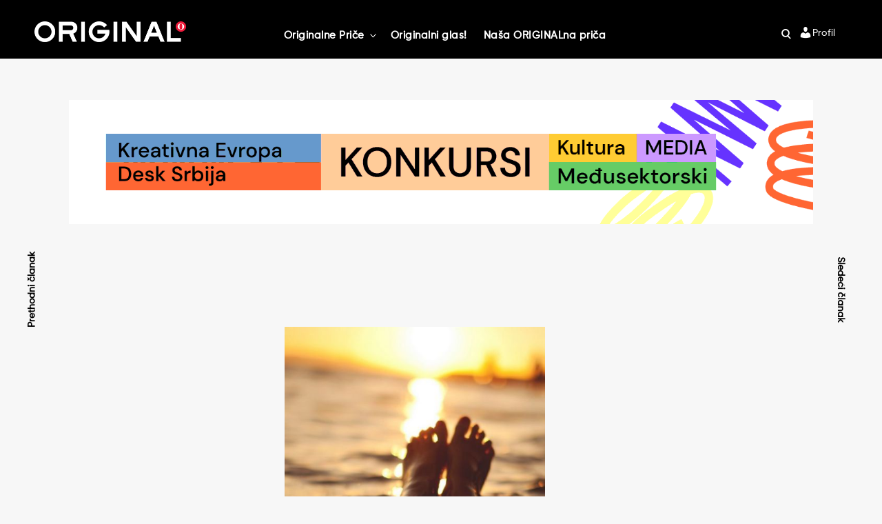

--- FILE ---
content_type: text/html; charset=UTF-8
request_url: https://www.originalmagazin.com/blog-kutak/na-obali/
body_size: 34509
content:
<!doctype html>
<html lang="sr-RS">
<head>
<meta charset="UTF-8">
<meta name="viewport" content="width=device-width, initial-scale=1">
<link rel="profile" href="https://gmpg.org/xfn/11">


<style id="reCAPTCHA-style" >.google-recaptcha-container{display:block;clear:both;}
.google-recaptcha-container iframe{margin:0;}
.google-recaptcha-container .plugin-credits a{text-decoration:underline;}</style>
<meta name='robots' content='index, follow, max-image-preview:large, max-snippet:-1, max-video-preview:-1' />

	<!-- This site is optimized with the Yoast SEO plugin v26.7 - https://yoast.com/wordpress/plugins/seo/ -->
	<title>Na obali | Original</title>
	<meta name="description" content="Priča o jedinstvu čoveka i prirode, žene i muškarca, mikro i makrosvetova, trenutka i večnosti u sveprožimajućem pulsu (novog) života..." />
	<link rel="canonical" href="https://www.originalmagazin.com/blog-kutak/na-obali/" />
	<meta property="og:locale" content="sr_RS" />
	<meta property="og:type" content="article" />
	<meta property="og:title" content="Na obali | Original" />
	<meta property="og:description" content="Priča o jedinstvu čoveka i prirode, žene i muškarca, mikro i makrosvetova, trenutka i večnosti u sveprožimajućem pulsu (novog) života..." />
	<meta property="og:url" content="https://www.originalmagazin.com/blog-kutak/na-obali/" />
	<meta property="og:site_name" content="Original" />
	<meta property="article:publisher" content="https://www.facebook.com/ORGNLmagazine/" />
	<meta property="article:published_time" content="2020-08-21T06:18:30+00:00" />
	<meta property="article:modified_time" content="2020-08-21T06:18:36+00:00" />
	<meta property="og:image" content="https://www.originalmagazin.com/wp-content/uploads/2020/08/2b56209bbef7991e5ca79ffba34aa205.jpg" />
	<meta property="og:image:width" content="500" />
	<meta property="og:image:height" content="750" />
	<meta property="og:image:type" content="image/jpeg" />
	<meta name="author" content="Irena Rangelov" />
	<meta name="twitter:card" content="summary_large_image" />
	<meta name="twitter:creator" content="@orgnlmagazine" />
	<meta name="twitter:site" content="@orgnlmagazine" />
	<meta name="twitter:label1" content="Napisano od" />
	<meta name="twitter:data1" content="Irena Rangelov" />
	<meta name="twitter:label2" content="Procenjeno vreme čitanja" />
	<meta name="twitter:data2" content="2 minuta" />
	<script type="application/ld+json" class="yoast-schema-graph">{"@context":"https://schema.org","@graph":[{"@type":"Article","@id":"https://www.originalmagazin.com/blog-kutak/na-obali/#article","isPartOf":{"@id":"https://www.originalmagazin.com/blog-kutak/na-obali/"},"author":{"name":"Irena Rangelov","@id":"https://www.originalmagazin.com/#/schema/person/74dfae21b4aa48c2f0845d947914f43d"},"headline":"Na obali","datePublished":"2020-08-21T06:18:30+00:00","dateModified":"2020-08-21T06:18:36+00:00","mainEntityOfPage":{"@id":"https://www.originalmagazin.com/blog-kutak/na-obali/"},"wordCount":343,"commentCount":0,"publisher":{"@id":"https://www.originalmagazin.com/#organization"},"image":{"@id":"https://www.originalmagazin.com/blog-kutak/na-obali/#primaryimage"},"thumbnailUrl":"https://www.originalmagazin.com/wp-content/uploads/2020/08/2b56209bbef7991e5ca79ffba34aa205.jpg","keywords":["Dusa sveta","Jedinstvo","Lirska prica","ljubav","more","Strast","sunce"],"articleSection":["Blog kutak"],"inLanguage":"sr-RS","potentialAction":[{"@type":"CommentAction","name":"Comment","target":["https://www.originalmagazin.com/blog-kutak/na-obali/#respond"]}]},{"@type":"WebPage","@id":"https://www.originalmagazin.com/blog-kutak/na-obali/","url":"https://www.originalmagazin.com/blog-kutak/na-obali/","name":"Na obali | Original","isPartOf":{"@id":"https://www.originalmagazin.com/#website"},"primaryImageOfPage":{"@id":"https://www.originalmagazin.com/blog-kutak/na-obali/#primaryimage"},"image":{"@id":"https://www.originalmagazin.com/blog-kutak/na-obali/#primaryimage"},"thumbnailUrl":"https://www.originalmagazin.com/wp-content/uploads/2020/08/2b56209bbef7991e5ca79ffba34aa205.jpg","datePublished":"2020-08-21T06:18:30+00:00","dateModified":"2020-08-21T06:18:36+00:00","description":"Priča o jedinstvu čoveka i prirode, žene i muškarca, mikro i makrosvetova, trenutka i večnosti u sveprožimajućem pulsu (novog) života...","breadcrumb":{"@id":"https://www.originalmagazin.com/blog-kutak/na-obali/#breadcrumb"},"inLanguage":"sr-RS","potentialAction":[{"@type":"ReadAction","target":["https://www.originalmagazin.com/blog-kutak/na-obali/"]}]},{"@type":"ImageObject","inLanguage":"sr-RS","@id":"https://www.originalmagazin.com/blog-kutak/na-obali/#primaryimage","url":"https://www.originalmagazin.com/wp-content/uploads/2020/08/2b56209bbef7991e5ca79ffba34aa205.jpg","contentUrl":"https://www.originalmagazin.com/wp-content/uploads/2020/08/2b56209bbef7991e5ca79ffba34aa205.jpg","width":500,"height":750},{"@type":"BreadcrumbList","@id":"https://www.originalmagazin.com/blog-kutak/na-obali/#breadcrumb","itemListElement":[{"@type":"ListItem","position":1,"name":"Home","item":"https://www.originalmagazin.com/"},{"@type":"ListItem","position":2,"name":"Na obali"}]},{"@type":"WebSite","@id":"https://www.originalmagazin.com/#website","url":"https://www.originalmagazin.com/","name":"Original","description":"Original magazin","publisher":{"@id":"https://www.originalmagazin.com/#organization"},"potentialAction":[{"@type":"SearchAction","target":{"@type":"EntryPoint","urlTemplate":"https://www.originalmagazin.com/?s={search_term_string}"},"query-input":{"@type":"PropertyValueSpecification","valueRequired":true,"valueName":"search_term_string"}}],"inLanguage":"sr-RS"},{"@type":"Organization","@id":"https://www.originalmagazin.com/#organization","name":"Original Magazin","url":"https://www.originalmagazin.com/","logo":{"@type":"ImageObject","inLanguage":"sr-RS","@id":"https://www.originalmagazin.com/#/schema/logo/image/","url":"https://www.originalmagazin.com/wp-content/uploads/2021/11/originalmagazin-logo-share.png","contentUrl":"https://www.originalmagazin.com/wp-content/uploads/2021/11/originalmagazin-logo-share.png","width":"1038","height":"545","caption":"Original Magazin"},"image":{"@id":"https://www.originalmagazin.com/#/schema/logo/image/"},"sameAs":["https://www.facebook.com/ORGNLmagazine/","https://x.com/orgnlmagazine","https://www.instagram.com/orgnlmagazine/","https://www.linkedin.com/company/originalmagazine/","https://www.youtube.com/channel/UCM6rvPoRE50svHMAuqE5CgA"]},{"@type":"Person","@id":"https://www.originalmagazin.com/#/schema/person/74dfae21b4aa48c2f0845d947914f43d","name":"Irena Rangelov","image":{"@type":"ImageObject","inLanguage":"sr-RS","@id":"https://www.originalmagazin.com/#/schema/person/image/","url":"https://secure.gravatar.com/avatar/bd15d752a841e911124324e769121d8d0e4ea226ff5766d3c7695eaaa596debb?s=96&d=mm&r=g","contentUrl":"https://secure.gravatar.com/avatar/bd15d752a841e911124324e769121d8d0e4ea226ff5766d3c7695eaaa596debb?s=96&d=mm&r=g","caption":"Irena Rangelov"},"description":"Čuvarka tuđih priča i kreatorka svojih - ili šta se desi kad bibliotekarka progovori...","url":"https://www.originalmagazin.com/author/irena/"}]}</script>
	<!-- / Yoast SEO plugin. -->


<link rel='dns-prefetch' href='//cdnjs.cloudflare.com' />
<link rel='dns-prefetch' href='//www.google.com' />
<link rel='dns-prefetch' href='//fonts.googleapis.com' />
<link rel="alternate" type="application/rss+xml" title="Original &raquo; dovod" href="https://www.originalmagazin.com/feed/" />
<link rel="alternate" type="application/rss+xml" title="Original &raquo; dovod komentara" href="https://www.originalmagazin.com/comments/feed/" />
<link rel="alternate" type="application/rss+xml" title="Original &raquo; dovod komentara na Na obali" href="https://www.originalmagazin.com/blog-kutak/na-obali/feed/" />
<link rel="alternate" title="oEmbed (JSON)" type="application/json+oembed" href="https://www.originalmagazin.com/wp-json/oembed/1.0/embed?url=https%3A%2F%2Fwww.originalmagazin.com%2Fblog-kutak%2Fna-obali%2F" />
<link rel="alternate" title="oEmbed (XML)" type="text/xml+oembed" href="https://www.originalmagazin.com/wp-json/oembed/1.0/embed?url=https%3A%2F%2Fwww.originalmagazin.com%2Fblog-kutak%2Fna-obali%2F&#038;format=xml" />
		<!-- This site uses the Google Analytics by MonsterInsights plugin v9.11.1 - Using Analytics tracking - https://www.monsterinsights.com/ -->
							<script src="//www.googletagmanager.com/gtag/js?id=G-BGT6723NG3"  data-cfasync="false" data-wpfc-render="false" type="text/javascript" async></script>
			<script data-cfasync="false" data-wpfc-render="false" type="text/javascript">
				var mi_version = '9.11.1';
				var mi_track_user = true;
				var mi_no_track_reason = '';
								var MonsterInsightsDefaultLocations = {"page_location":"https:\/\/www.originalmagazin.com\/blog-kutak\/na-obali\/"};
								if ( typeof MonsterInsightsPrivacyGuardFilter === 'function' ) {
					var MonsterInsightsLocations = (typeof MonsterInsightsExcludeQuery === 'object') ? MonsterInsightsPrivacyGuardFilter( MonsterInsightsExcludeQuery ) : MonsterInsightsPrivacyGuardFilter( MonsterInsightsDefaultLocations );
				} else {
					var MonsterInsightsLocations = (typeof MonsterInsightsExcludeQuery === 'object') ? MonsterInsightsExcludeQuery : MonsterInsightsDefaultLocations;
				}

								var disableStrs = [
										'ga-disable-G-BGT6723NG3',
									];

				/* Function to detect opted out users */
				function __gtagTrackerIsOptedOut() {
					for (var index = 0; index < disableStrs.length; index++) {
						if (document.cookie.indexOf(disableStrs[index] + '=true') > -1) {
							return true;
						}
					}

					return false;
				}

				/* Disable tracking if the opt-out cookie exists. */
				if (__gtagTrackerIsOptedOut()) {
					for (var index = 0; index < disableStrs.length; index++) {
						window[disableStrs[index]] = true;
					}
				}

				/* Opt-out function */
				function __gtagTrackerOptout() {
					for (var index = 0; index < disableStrs.length; index++) {
						document.cookie = disableStrs[index] + '=true; expires=Thu, 31 Dec 2099 23:59:59 UTC; path=/';
						window[disableStrs[index]] = true;
					}
				}

				if ('undefined' === typeof gaOptout) {
					function gaOptout() {
						__gtagTrackerOptout();
					}
				}
								window.dataLayer = window.dataLayer || [];

				window.MonsterInsightsDualTracker = {
					helpers: {},
					trackers: {},
				};
				if (mi_track_user) {
					function __gtagDataLayer() {
						dataLayer.push(arguments);
					}

					function __gtagTracker(type, name, parameters) {
						if (!parameters) {
							parameters = {};
						}

						if (parameters.send_to) {
							__gtagDataLayer.apply(null, arguments);
							return;
						}

						if (type === 'event') {
														parameters.send_to = monsterinsights_frontend.v4_id;
							var hookName = name;
							if (typeof parameters['event_category'] !== 'undefined') {
								hookName = parameters['event_category'] + ':' + name;
							}

							if (typeof MonsterInsightsDualTracker.trackers[hookName] !== 'undefined') {
								MonsterInsightsDualTracker.trackers[hookName](parameters);
							} else {
								__gtagDataLayer('event', name, parameters);
							}
							
						} else {
							__gtagDataLayer.apply(null, arguments);
						}
					}

					__gtagTracker('js', new Date());
					__gtagTracker('set', {
						'developer_id.dZGIzZG': true,
											});
					if ( MonsterInsightsLocations.page_location ) {
						__gtagTracker('set', MonsterInsightsLocations);
					}
										__gtagTracker('config', 'G-BGT6723NG3', {"forceSSL":"true","link_attribution":"true"} );
										window.gtag = __gtagTracker;										(function () {
						/* https://developers.google.com/analytics/devguides/collection/analyticsjs/ */
						/* ga and __gaTracker compatibility shim. */
						var noopfn = function () {
							return null;
						};
						var newtracker = function () {
							return new Tracker();
						};
						var Tracker = function () {
							return null;
						};
						var p = Tracker.prototype;
						p.get = noopfn;
						p.set = noopfn;
						p.send = function () {
							var args = Array.prototype.slice.call(arguments);
							args.unshift('send');
							__gaTracker.apply(null, args);
						};
						var __gaTracker = function () {
							var len = arguments.length;
							if (len === 0) {
								return;
							}
							var f = arguments[len - 1];
							if (typeof f !== 'object' || f === null || typeof f.hitCallback !== 'function') {
								if ('send' === arguments[0]) {
									var hitConverted, hitObject = false, action;
									if ('event' === arguments[1]) {
										if ('undefined' !== typeof arguments[3]) {
											hitObject = {
												'eventAction': arguments[3],
												'eventCategory': arguments[2],
												'eventLabel': arguments[4],
												'value': arguments[5] ? arguments[5] : 1,
											}
										}
									}
									if ('pageview' === arguments[1]) {
										if ('undefined' !== typeof arguments[2]) {
											hitObject = {
												'eventAction': 'page_view',
												'page_path': arguments[2],
											}
										}
									}
									if (typeof arguments[2] === 'object') {
										hitObject = arguments[2];
									}
									if (typeof arguments[5] === 'object') {
										Object.assign(hitObject, arguments[5]);
									}
									if ('undefined' !== typeof arguments[1].hitType) {
										hitObject = arguments[1];
										if ('pageview' === hitObject.hitType) {
											hitObject.eventAction = 'page_view';
										}
									}
									if (hitObject) {
										action = 'timing' === arguments[1].hitType ? 'timing_complete' : hitObject.eventAction;
										hitConverted = mapArgs(hitObject);
										__gtagTracker('event', action, hitConverted);
									}
								}
								return;
							}

							function mapArgs(args) {
								var arg, hit = {};
								var gaMap = {
									'eventCategory': 'event_category',
									'eventAction': 'event_action',
									'eventLabel': 'event_label',
									'eventValue': 'event_value',
									'nonInteraction': 'non_interaction',
									'timingCategory': 'event_category',
									'timingVar': 'name',
									'timingValue': 'value',
									'timingLabel': 'event_label',
									'page': 'page_path',
									'location': 'page_location',
									'title': 'page_title',
									'referrer' : 'page_referrer',
								};
								for (arg in args) {
																		if (!(!args.hasOwnProperty(arg) || !gaMap.hasOwnProperty(arg))) {
										hit[gaMap[arg]] = args[arg];
									} else {
										hit[arg] = args[arg];
									}
								}
								return hit;
							}

							try {
								f.hitCallback();
							} catch (ex) {
							}
						};
						__gaTracker.create = newtracker;
						__gaTracker.getByName = newtracker;
						__gaTracker.getAll = function () {
							return [];
						};
						__gaTracker.remove = noopfn;
						__gaTracker.loaded = true;
						window['__gaTracker'] = __gaTracker;
					})();
									} else {
										console.log("");
					(function () {
						function __gtagTracker() {
							return null;
						}

						window['__gtagTracker'] = __gtagTracker;
						window['gtag'] = __gtagTracker;
					})();
									}
			</script>
							<!-- / Google Analytics by MonsterInsights -->
		<style id='wp-img-auto-sizes-contain-inline-css' type='text/css'>
img:is([sizes=auto i],[sizes^="auto," i]){contain-intrinsic-size:3000px 1500px}
/*# sourceURL=wp-img-auto-sizes-contain-inline-css */
</style>
<link rel='stylesheet' id='sbi_styles-css' href='https://www.originalmagazin.com/wp-content/plugins/instagram-feed/css/sbi-styles.min.css?x79323&amp;ver=6.10.0' type='text/css' media='all' />
<style id='wp-emoji-styles-inline-css' type='text/css'>

	img.wp-smiley, img.emoji {
		display: inline !important;
		border: none !important;
		box-shadow: none !important;
		height: 1em !important;
		width: 1em !important;
		margin: 0 0.07em !important;
		vertical-align: -0.1em !important;
		background: none !important;
		padding: 0 !important;
	}
/*# sourceURL=wp-emoji-styles-inline-css */
</style>
<link rel='stylesheet' id='wp-block-library-css' href='https://www.originalmagazin.com/wp-includes/css/dist/block-library/style.min.css?x79323&amp;ver=6.9' type='text/css' media='all' />
<style id='wp-block-heading-inline-css' type='text/css'>
h1:where(.wp-block-heading).has-background,h2:where(.wp-block-heading).has-background,h3:where(.wp-block-heading).has-background,h4:where(.wp-block-heading).has-background,h5:where(.wp-block-heading).has-background,h6:where(.wp-block-heading).has-background{padding:1.25em 2.375em}h1.has-text-align-left[style*=writing-mode]:where([style*=vertical-lr]),h1.has-text-align-right[style*=writing-mode]:where([style*=vertical-rl]),h2.has-text-align-left[style*=writing-mode]:where([style*=vertical-lr]),h2.has-text-align-right[style*=writing-mode]:where([style*=vertical-rl]),h3.has-text-align-left[style*=writing-mode]:where([style*=vertical-lr]),h3.has-text-align-right[style*=writing-mode]:where([style*=vertical-rl]),h4.has-text-align-left[style*=writing-mode]:where([style*=vertical-lr]),h4.has-text-align-right[style*=writing-mode]:where([style*=vertical-rl]),h5.has-text-align-left[style*=writing-mode]:where([style*=vertical-lr]),h5.has-text-align-right[style*=writing-mode]:where([style*=vertical-rl]),h6.has-text-align-left[style*=writing-mode]:where([style*=vertical-lr]),h6.has-text-align-right[style*=writing-mode]:where([style*=vertical-rl]){rotate:180deg}
/*# sourceURL=https://www.originalmagazin.com/wp-includes/blocks/heading/style.min.css */
</style>
<style id='wp-block-paragraph-inline-css' type='text/css'>
.is-small-text{font-size:.875em}.is-regular-text{font-size:1em}.is-large-text{font-size:2.25em}.is-larger-text{font-size:3em}.has-drop-cap:not(:focus):first-letter{float:left;font-size:8.4em;font-style:normal;font-weight:100;line-height:.68;margin:.05em .1em 0 0;text-transform:uppercase}body.rtl .has-drop-cap:not(:focus):first-letter{float:none;margin-left:.1em}p.has-drop-cap.has-background{overflow:hidden}:root :where(p.has-background){padding:1.25em 2.375em}:where(p.has-text-color:not(.has-link-color)) a{color:inherit}p.has-text-align-left[style*="writing-mode:vertical-lr"],p.has-text-align-right[style*="writing-mode:vertical-rl"]{rotate:180deg}
/*# sourceURL=https://www.originalmagazin.com/wp-includes/blocks/paragraph/style.min.css */
</style>
<style id='wp-block-quote-inline-css' type='text/css'>
.wp-block-quote{box-sizing:border-box;overflow-wrap:break-word}.wp-block-quote.is-large:where(:not(.is-style-plain)),.wp-block-quote.is-style-large:where(:not(.is-style-plain)){margin-bottom:1em;padding:0 1em}.wp-block-quote.is-large:where(:not(.is-style-plain)) p,.wp-block-quote.is-style-large:where(:not(.is-style-plain)) p{font-size:1.5em;font-style:italic;line-height:1.6}.wp-block-quote.is-large:where(:not(.is-style-plain)) cite,.wp-block-quote.is-large:where(:not(.is-style-plain)) footer,.wp-block-quote.is-style-large:where(:not(.is-style-plain)) cite,.wp-block-quote.is-style-large:where(:not(.is-style-plain)) footer{font-size:1.125em;text-align:right}.wp-block-quote>cite{display:block}
/*# sourceURL=https://www.originalmagazin.com/wp-includes/blocks/quote/style.min.css */
</style>
<style id='global-styles-inline-css' type='text/css'>
:root{--wp--preset--aspect-ratio--square: 1;--wp--preset--aspect-ratio--4-3: 4/3;--wp--preset--aspect-ratio--3-4: 3/4;--wp--preset--aspect-ratio--3-2: 3/2;--wp--preset--aspect-ratio--2-3: 2/3;--wp--preset--aspect-ratio--16-9: 16/9;--wp--preset--aspect-ratio--9-16: 9/16;--wp--preset--color--black: #000000;--wp--preset--color--cyan-bluish-gray: #abb8c3;--wp--preset--color--white: #ffffff;--wp--preset--color--pale-pink: #f78da7;--wp--preset--color--vivid-red: #cf2e2e;--wp--preset--color--luminous-vivid-orange: #ff6900;--wp--preset--color--luminous-vivid-amber: #fcb900;--wp--preset--color--light-green-cyan: #7bdcb5;--wp--preset--color--vivid-green-cyan: #00d084;--wp--preset--color--pale-cyan-blue: #8ed1fc;--wp--preset--color--vivid-cyan-blue: #0693e3;--wp--preset--color--vivid-purple: #9b51e0;--wp--preset--gradient--vivid-cyan-blue-to-vivid-purple: linear-gradient(135deg,rgb(6,147,227) 0%,rgb(155,81,224) 100%);--wp--preset--gradient--light-green-cyan-to-vivid-green-cyan: linear-gradient(135deg,rgb(122,220,180) 0%,rgb(0,208,130) 100%);--wp--preset--gradient--luminous-vivid-amber-to-luminous-vivid-orange: linear-gradient(135deg,rgb(252,185,0) 0%,rgb(255,105,0) 100%);--wp--preset--gradient--luminous-vivid-orange-to-vivid-red: linear-gradient(135deg,rgb(255,105,0) 0%,rgb(207,46,46) 100%);--wp--preset--gradient--very-light-gray-to-cyan-bluish-gray: linear-gradient(135deg,rgb(238,238,238) 0%,rgb(169,184,195) 100%);--wp--preset--gradient--cool-to-warm-spectrum: linear-gradient(135deg,rgb(74,234,220) 0%,rgb(151,120,209) 20%,rgb(207,42,186) 40%,rgb(238,44,130) 60%,rgb(251,105,98) 80%,rgb(254,248,76) 100%);--wp--preset--gradient--blush-light-purple: linear-gradient(135deg,rgb(255,206,236) 0%,rgb(152,150,240) 100%);--wp--preset--gradient--blush-bordeaux: linear-gradient(135deg,rgb(254,205,165) 0%,rgb(254,45,45) 50%,rgb(107,0,62) 100%);--wp--preset--gradient--luminous-dusk: linear-gradient(135deg,rgb(255,203,112) 0%,rgb(199,81,192) 50%,rgb(65,88,208) 100%);--wp--preset--gradient--pale-ocean: linear-gradient(135deg,rgb(255,245,203) 0%,rgb(182,227,212) 50%,rgb(51,167,181) 100%);--wp--preset--gradient--electric-grass: linear-gradient(135deg,rgb(202,248,128) 0%,rgb(113,206,126) 100%);--wp--preset--gradient--midnight: linear-gradient(135deg,rgb(2,3,129) 0%,rgb(40,116,252) 100%);--wp--preset--font-size--small: 13px;--wp--preset--font-size--medium: 20px;--wp--preset--font-size--large: 36px;--wp--preset--font-size--x-large: 42px;--wp--preset--spacing--20: 0.44rem;--wp--preset--spacing--30: 0.67rem;--wp--preset--spacing--40: 1rem;--wp--preset--spacing--50: 1.5rem;--wp--preset--spacing--60: 2.25rem;--wp--preset--spacing--70: 3.38rem;--wp--preset--spacing--80: 5.06rem;--wp--preset--shadow--natural: 6px 6px 9px rgba(0, 0, 0, 0.2);--wp--preset--shadow--deep: 12px 12px 50px rgba(0, 0, 0, 0.4);--wp--preset--shadow--sharp: 6px 6px 0px rgba(0, 0, 0, 0.2);--wp--preset--shadow--outlined: 6px 6px 0px -3px rgb(255, 255, 255), 6px 6px rgb(0, 0, 0);--wp--preset--shadow--crisp: 6px 6px 0px rgb(0, 0, 0);}:where(.is-layout-flex){gap: 0.5em;}:where(.is-layout-grid){gap: 0.5em;}body .is-layout-flex{display: flex;}.is-layout-flex{flex-wrap: wrap;align-items: center;}.is-layout-flex > :is(*, div){margin: 0;}body .is-layout-grid{display: grid;}.is-layout-grid > :is(*, div){margin: 0;}:where(.wp-block-columns.is-layout-flex){gap: 2em;}:where(.wp-block-columns.is-layout-grid){gap: 2em;}:where(.wp-block-post-template.is-layout-flex){gap: 1.25em;}:where(.wp-block-post-template.is-layout-grid){gap: 1.25em;}.has-black-color{color: var(--wp--preset--color--black) !important;}.has-cyan-bluish-gray-color{color: var(--wp--preset--color--cyan-bluish-gray) !important;}.has-white-color{color: var(--wp--preset--color--white) !important;}.has-pale-pink-color{color: var(--wp--preset--color--pale-pink) !important;}.has-vivid-red-color{color: var(--wp--preset--color--vivid-red) !important;}.has-luminous-vivid-orange-color{color: var(--wp--preset--color--luminous-vivid-orange) !important;}.has-luminous-vivid-amber-color{color: var(--wp--preset--color--luminous-vivid-amber) !important;}.has-light-green-cyan-color{color: var(--wp--preset--color--light-green-cyan) !important;}.has-vivid-green-cyan-color{color: var(--wp--preset--color--vivid-green-cyan) !important;}.has-pale-cyan-blue-color{color: var(--wp--preset--color--pale-cyan-blue) !important;}.has-vivid-cyan-blue-color{color: var(--wp--preset--color--vivid-cyan-blue) !important;}.has-vivid-purple-color{color: var(--wp--preset--color--vivid-purple) !important;}.has-black-background-color{background-color: var(--wp--preset--color--black) !important;}.has-cyan-bluish-gray-background-color{background-color: var(--wp--preset--color--cyan-bluish-gray) !important;}.has-white-background-color{background-color: var(--wp--preset--color--white) !important;}.has-pale-pink-background-color{background-color: var(--wp--preset--color--pale-pink) !important;}.has-vivid-red-background-color{background-color: var(--wp--preset--color--vivid-red) !important;}.has-luminous-vivid-orange-background-color{background-color: var(--wp--preset--color--luminous-vivid-orange) !important;}.has-luminous-vivid-amber-background-color{background-color: var(--wp--preset--color--luminous-vivid-amber) !important;}.has-light-green-cyan-background-color{background-color: var(--wp--preset--color--light-green-cyan) !important;}.has-vivid-green-cyan-background-color{background-color: var(--wp--preset--color--vivid-green-cyan) !important;}.has-pale-cyan-blue-background-color{background-color: var(--wp--preset--color--pale-cyan-blue) !important;}.has-vivid-cyan-blue-background-color{background-color: var(--wp--preset--color--vivid-cyan-blue) !important;}.has-vivid-purple-background-color{background-color: var(--wp--preset--color--vivid-purple) !important;}.has-black-border-color{border-color: var(--wp--preset--color--black) !important;}.has-cyan-bluish-gray-border-color{border-color: var(--wp--preset--color--cyan-bluish-gray) !important;}.has-white-border-color{border-color: var(--wp--preset--color--white) !important;}.has-pale-pink-border-color{border-color: var(--wp--preset--color--pale-pink) !important;}.has-vivid-red-border-color{border-color: var(--wp--preset--color--vivid-red) !important;}.has-luminous-vivid-orange-border-color{border-color: var(--wp--preset--color--luminous-vivid-orange) !important;}.has-luminous-vivid-amber-border-color{border-color: var(--wp--preset--color--luminous-vivid-amber) !important;}.has-light-green-cyan-border-color{border-color: var(--wp--preset--color--light-green-cyan) !important;}.has-vivid-green-cyan-border-color{border-color: var(--wp--preset--color--vivid-green-cyan) !important;}.has-pale-cyan-blue-border-color{border-color: var(--wp--preset--color--pale-cyan-blue) !important;}.has-vivid-cyan-blue-border-color{border-color: var(--wp--preset--color--vivid-cyan-blue) !important;}.has-vivid-purple-border-color{border-color: var(--wp--preset--color--vivid-purple) !important;}.has-vivid-cyan-blue-to-vivid-purple-gradient-background{background: var(--wp--preset--gradient--vivid-cyan-blue-to-vivid-purple) !important;}.has-light-green-cyan-to-vivid-green-cyan-gradient-background{background: var(--wp--preset--gradient--light-green-cyan-to-vivid-green-cyan) !important;}.has-luminous-vivid-amber-to-luminous-vivid-orange-gradient-background{background: var(--wp--preset--gradient--luminous-vivid-amber-to-luminous-vivid-orange) !important;}.has-luminous-vivid-orange-to-vivid-red-gradient-background{background: var(--wp--preset--gradient--luminous-vivid-orange-to-vivid-red) !important;}.has-very-light-gray-to-cyan-bluish-gray-gradient-background{background: var(--wp--preset--gradient--very-light-gray-to-cyan-bluish-gray) !important;}.has-cool-to-warm-spectrum-gradient-background{background: var(--wp--preset--gradient--cool-to-warm-spectrum) !important;}.has-blush-light-purple-gradient-background{background: var(--wp--preset--gradient--blush-light-purple) !important;}.has-blush-bordeaux-gradient-background{background: var(--wp--preset--gradient--blush-bordeaux) !important;}.has-luminous-dusk-gradient-background{background: var(--wp--preset--gradient--luminous-dusk) !important;}.has-pale-ocean-gradient-background{background: var(--wp--preset--gradient--pale-ocean) !important;}.has-electric-grass-gradient-background{background: var(--wp--preset--gradient--electric-grass) !important;}.has-midnight-gradient-background{background: var(--wp--preset--gradient--midnight) !important;}.has-small-font-size{font-size: var(--wp--preset--font-size--small) !important;}.has-medium-font-size{font-size: var(--wp--preset--font-size--medium) !important;}.has-large-font-size{font-size: var(--wp--preset--font-size--large) !important;}.has-x-large-font-size{font-size: var(--wp--preset--font-size--x-large) !important;}
/*# sourceURL=global-styles-inline-css */
</style>

<style id='classic-theme-styles-inline-css' type='text/css'>
/*! This file is auto-generated */
.wp-block-button__link{color:#fff;background-color:#32373c;border-radius:9999px;box-shadow:none;text-decoration:none;padding:calc(.667em + 2px) calc(1.333em + 2px);font-size:1.125em}.wp-block-file__button{background:#32373c;color:#fff;text-decoration:none}
/*# sourceURL=/wp-includes/css/classic-themes.min.css */
</style>
<link rel='stylesheet' id='wp-components-css' href='https://www.originalmagazin.com/wp-includes/css/dist/components/style.min.css?x79323&amp;ver=6.9' type='text/css' media='all' />
<link rel='stylesheet' id='wp-preferences-css' href='https://www.originalmagazin.com/wp-includes/css/dist/preferences/style.min.css?x79323&amp;ver=6.9' type='text/css' media='all' />
<link rel='stylesheet' id='wp-block-editor-css' href='https://www.originalmagazin.com/wp-includes/css/dist/block-editor/style.min.css?x79323&amp;ver=6.9' type='text/css' media='all' />
<link rel='stylesheet' id='popup-maker-block-library-style-css' href='https://www.originalmagazin.com/wp-content/plugins/popup-maker/dist/packages/block-library-style.css?x79323&amp;ver=dbea705cfafe089d65f1' type='text/css' media='all' />
<link rel='stylesheet' id='contact-form-7-css' href='https://www.originalmagazin.com/wp-content/plugins/contact-form-7/includes/css/styles.css?x79323&amp;ver=6.1.4' type='text/css' media='all' />
<link rel='stylesheet' id='cookie-law-info-css' href='https://www.originalmagazin.com/wp-content/plugins/cookie-law-info/legacy/public/css/cookie-law-info-public.css?x79323&amp;ver=3.3.9.1' type='text/css' media='all' />
<link rel='stylesheet' id='cookie-law-info-gdpr-css' href='https://www.originalmagazin.com/wp-content/plugins/cookie-law-info/legacy/public/css/cookie-law-info-gdpr.css?x79323&amp;ver=3.3.9.1' type='text/css' media='all' />
<link rel='stylesheet' id='uaf_client_css-css' href='https://www.originalmagazin.com/wp-content/uploads/useanyfont/uaf.css?x79323&amp;ver=1768482656' type='text/css' media='all' />
<link rel='stylesheet' id='parent-style-css' href='https://www.originalmagazin.com/wp-content/themes/reinform/style.css?x79323&amp;ver=6.9' type='text/css' media='all' />
<link rel='stylesheet' id='reinform-google-fonts-css' href='https://fonts.googleapis.com/css?family=Overpass:400,400i,600,600i,700,700i%7CCrimson+Text:400,600,700&#038;subset=latin%2Clatin-ext' type='text/css' media='all' />
<link rel='stylesheet' id='dashicons-css' href='https://www.originalmagazin.com/wp-includes/css/dashicons.min.css?x79323&amp;ver=6.9' type='text/css' media='all' />
<link rel='stylesheet' id='thickbox-css' href='https://www.originalmagazin.com/wp-includes/js/thickbox/thickbox.css?x79323&amp;ver=6.9' type='text/css' media='all' />
<link rel='stylesheet' id='reinform-style-css' href='https://www.originalmagazin.com/wp-content/themes/reinform-child/style.css?x79323&amp;v=26&#038;ver=6.9' type='text/css' media='all' />
<style id='reinform-style-inline-css' type='text/css'>
/*Body BG*/

	body,
	html body.custom-background,
	blockquote:before,
	q:before,
	.masonry .sticky:before {
		background-color: #f7f7f7;
	}

	.comments-area,
	.comments-area blockquote:before,
	.comments-area q:before,
	.featured-category-wrap {
		background-color: #fff;
	}

	/*General font color*/

	body,
	a,
	.slick-dots li.slick-active button,
	.entry-author .author-title span,
	.archive div.sharedaddy .sd-social h3.sd-title {
		color: #000;
	}

	.sharedaddy .sd-social-text .sd-content ul li a.sd-button {
		color: #000 !important;
	}

	.slick-dots li button:before,
	.slick-dots li button:after {
		background-color: #000;
	}

	.no-results input[type="search"]::-webkit-input-placeholder,
	.error-404 input[type="search"]::-webkit-input-placeholder {
		color: #000;
	}

	.no-results input[type="search"]:-moz-placeholder,
	.error-404 input[type="search"]:-moz-placeholder {
		color: #000;
	}

	.no-results input[type="search"]::-moz-placeholder,
	.error-404 input[type="search"]::-moz-placeholder {
		color: #000;
	}

	.no-results input[type="search"]:-ms-input-placeholder,
	.no-results input[type="search"]:-ms-input-placeholder:focus,
	.error-404 input[type="search"]:-ms-input-placeholder,
	.error-404 input[type="search"]:-ms-input-placeholder:focus {
		color: #000;
	}

	blockquote cite,
	blockquote + cite,
	blockquote + p cite,
	q cite,
	q + cite,
	q + p cite {
		color: rgba(0,0,0,0.4);
	}

	.site-info,
	.site-info a {
		color: rgba(0,0,0,0.5);
	}

	.entry-content p,
	#mc_subheader,
	.mc_merge_var {
		color: rgba(0,0,0,0.8);
	}

	button,
	input[type="button"],
	input[type="reset"],
	input[type="submit"],
	input[type="text"],
	input[type="email"],
	input[type="url"],
	input[type="password"],
	input[type="search"],
	input[type="number"],
	input[type="tel"],
	input[type="range"],
	input[type="date"],
	input[type="month"],
	input[type="week"],
	input[type="time"],
	input[type="datetime"],
	input[type="datetime-local"],
	input[type="color"],
	textarea,
	select,
	.header-image,
	.no-results input[type="search"],
	.error-404 input[type="search"],
	.no-results input[type="search"]:focus,
	.error-404 input[type="search"]:focus,
	.has-sidebar .content-area,
	.layout-magazine article:after,
	.layout-newspaper .masonry article,
	.related-holder + .comment-holder > *:first-child,
	.comment-content table,
	.entry-content table,
	.comment-content th,
	.entry-content th,
	.comment-content td,
	.entry-content td,
	.widget_calendar tbody,
	.widget_recent_comments li:not(:last-child),
	.widget_recent_entries li:not(:last-child),
	.widget_jetpack_display_posts_widget .jetpack-display-remote-posts h4:not(:first-of-type),
	body .jp-carousel-light #carousel-reblog-box input#carousel-reblog-submit,
	body #jp-carousel-comment-form-button-submit,
	#eu-cookie-law input[type="submit"],
	body #infinite-handle span button,
	.featured-category-wrap .featured-category article:not(:last-child),
	div#respond .form-submit input,
	div#respond .form-submit input#comment-submit,
	div#respond .comment-form-fields input[type=submit],
	div#respond p.form-submit input[type=submit],
	div#respond input[type=submit],
	div#commentform #submit,
	.widget .accent-box,
	.entry-author,
	div.sharedaddy .sd-social h3.sd-title,
	body #eu-cookie-law {
		border-color: rgba(0,0,0,0.1);
	}

	.lines .line {
		background-color: rgba(0,0,0,0.1);
	}

	button:focus,
	input[type="button"]:focus,
	input[type="reset"]:focus,
	input[type="submit"]:focus,
	.widget input[type="text"]:focus,
	.widget input[type="email"]:focus,
	.widget input[type="tel"]:focus,
	.widget input[type="password"]:focus,
	.widget input[type="url"]:focus,
	.widget input[type="search"]:focus,
	.widget select:focus,
	.widget textarea:focus,
	body .jp-carousel-light #carousel-reblog-box input#carousel-reblog-submit:focus,
	body #jp-carousel-comment-form-button-submit:focus,
	#eu-cookie-law input[type="submit"]:focus {
		border-color: #000;
	}

	/*Heading color*/

	h1,
	h2,
	h3,
	h4,
	h5,
	h6,
	h1 a,
	h2 a,
	h3 a,
	h4 a,
	h5 a,
	h6 a,
	blockquote,
	.emphasis,
	.search-form input[type="submit"],
	body #infinite-handle span,
	body #TB_caption,
	.format-video #TB_ajaxWindowTitle {
		color: #000;
	}

	/*Link and Meta colors*/

	.entry-meta,
	.entry-meta a,
	.widget_recent_entries .post-date,
	.jp-relatedposts-post-context,
	.jp-relatedposts-post-date {
		color: #dd3333;
	}

	/*Main Header colors*/

	.site-header,
	.header-under-layer,
	.main-navigation ul ul,
	.header-scrolled .site-header,
	.single .nav-previous,
	.single .nav-next {
		background-color: #000;
	}

	.site-header,
	.site-header a,
	.menu-toggle em,
	.big-search-trigger button,
	.sidebar-trigger button,
	.big-search-trigger button:focus,
	.social-menu-trigger button:focus,
	.main-navigation ul ul a,
	.single .nav-links a,
	.single .nav-links > div > span {
		color: #fff;
	}

	.menu-toggle span,
	.menu-toggle span:before,
	.menu-toggle span:after,
	.icon-drop-down:before,
	.icon-drop-down:after {
		background-color: #fff;
	}

	/*Main Search and Social*/

	.search-wrap,
	.social-wrapper,
	.widget .accent-box:before {
		background-color: #e9d9d3;
	}

	.search-wrap,
	body .jetpack-social-navigation a {
		color: #000;
	}

	#big-search-close:before,
	#big-search-close:after,
	#closeSocialMenu:before,
	#closeSocialMenu:after {
		background-color: #000;
	}

	.search-wrap input[type="search"]::-webkit-input-placeholder {
		color: #000;
	}

	.search-wrap input[type="search"]:-moz-placeholder {
		color: #000;
	}

	.search-wrap input[type="search"]::-moz-placeholder {
		color: #000;
	}

	.search-wrap input[type="search"]:-ms-input-placeholder,
	.search-wrap input[type="search"]:-ms-input-placeholder:focus {
		color: #000;
	}

	.search-wrap input[type="search"],
	.search-wrap input[type="search"]:focus {
		border-color: rgba(0,0,0,0.1);
	}

	/*Responsive*/

	@media only screen and (min-width: 1025px){

		.entry-meta a:hover {
			color: #000;
		}

		.site-info a:hover {
			color: #fff;
		}

		.big-search-trigger button:hover,
		.social-menu-trigger button:hover {
			color: #fff;
		}

		input[type="text"]:hover,
		input[type="email"]:hover,
		input[type="url"]:hover,
		input[type="password"]:hover,
		input[type="search"]:hover,
		input[type="number"]:hover,
		input[type="tel"]:hover,
		input[type="range"]:hover,
		input[type="date"]:hover,
		input[type="month"]:hover,
		input[type="week"]:hover,
		input[type="time"]:hover,
		input[type="datetime"]:hover,
		input[type="datetime-local"]:hover,
		input[type="color"]:hover,
		textarea:hover,
		select:hover,
		body .tb-close-icon:hover,
		body .tb-close-icon:focus,
		.widget input[type="text"]:hover,
		.widget input[type="email"]:hover,
		.widget input[type="tel"]:hover,
		.widget input[type="password"]:hover,
		.widget input[type="url"]:hover,
		.widget input[type="search"]:hover,
		.widget select:hover,
		.widget textarea:hover,
		body #infinite-handle span button:hover,
		body #infinite-handle span button:focus {
			border-color: #000;
		}

	}

	@media only screen and (max-width: 1024px){

		.menu-toggle + div,
		.main-navigation > .menu {
			background-color: #000;
		}

	}
/*# sourceURL=reinform-style-inline-css */
</style>
<link rel='stylesheet' id='genericons-css' href='https://www.originalmagazin.com/wp-content/plugins/jetpack/_inc/genericons/genericons/genericons.css?x79323&amp;ver=3.1' type='text/css' media='all' />
<link rel='stylesheet' id='jetpack-social-menu-css' href='https://www.originalmagazin.com/wp-content/plugins/jetpack/jetpack_vendor/automattic/jetpack-classic-theme-helper/src/social-menu/social-menu.css?x79323&amp;ver=1.0' type='text/css' media='all' />
<link rel='stylesheet' id='griwpc-recaptcha-style-css' href='https://www.originalmagazin.com/wp-content/plugins/recaptcha-in-wp-comments-form/css/recaptcha.css?x79323&amp;ver=9.1.2' type='text/css' media='all' />
<style id='griwpc-recaptcha-style-inline-css' type='text/css'>
.google-recaptcha-container{display:block;clear:both;}
.google-recaptcha-container iframe{margin:0;}
.google-recaptcha-container .plugin-credits a{text-decoration:underline;}
/*# sourceURL=griwpc-recaptcha-style-inline-css */
</style>
<link rel='stylesheet' id='um_modal-css' href='https://www.originalmagazin.com/wp-content/plugins/ultimate-member/assets/css/um-modal.min.css?x79323&amp;ver=2.11.1' type='text/css' media='all' />
<link rel='stylesheet' id='um_ui-css' href='https://www.originalmagazin.com/wp-content/plugins/ultimate-member/assets/libs/jquery-ui/jquery-ui.min.css?x79323&amp;ver=1.13.2' type='text/css' media='all' />
<link rel='stylesheet' id='um_tipsy-css' href='https://www.originalmagazin.com/wp-content/plugins/ultimate-member/assets/libs/tipsy/tipsy.min.css?x79323&amp;ver=1.0.0a' type='text/css' media='all' />
<link rel='stylesheet' id='um_raty-css' href='https://www.originalmagazin.com/wp-content/plugins/ultimate-member/assets/libs/raty/um-raty.min.css?x79323&amp;ver=2.6.0' type='text/css' media='all' />
<link rel='stylesheet' id='select2-css' href='https://www.originalmagazin.com/wp-content/plugins/ultimate-member/assets/libs/select2/select2.min.css?x79323&amp;ver=4.0.13' type='text/css' media='all' />
<link rel='stylesheet' id='um_fileupload-css' href='https://www.originalmagazin.com/wp-content/plugins/ultimate-member/assets/css/um-fileupload.min.css?x79323&amp;ver=2.11.1' type='text/css' media='all' />
<link rel='stylesheet' id='um_confirm-css' href='https://www.originalmagazin.com/wp-content/plugins/ultimate-member/assets/libs/um-confirm/um-confirm.min.css?x79323&amp;ver=1.0' type='text/css' media='all' />
<link rel='stylesheet' id='um_datetime-css' href='https://www.originalmagazin.com/wp-content/plugins/ultimate-member/assets/libs/pickadate/default.min.css?x79323&amp;ver=3.6.2' type='text/css' media='all' />
<link rel='stylesheet' id='um_datetime_date-css' href='https://www.originalmagazin.com/wp-content/plugins/ultimate-member/assets/libs/pickadate/default.date.min.css?x79323&amp;ver=3.6.2' type='text/css' media='all' />
<link rel='stylesheet' id='um_datetime_time-css' href='https://www.originalmagazin.com/wp-content/plugins/ultimate-member/assets/libs/pickadate/default.time.min.css?x79323&amp;ver=3.6.2' type='text/css' media='all' />
<link rel='stylesheet' id='um_fonticons_ii-css' href='https://www.originalmagazin.com/wp-content/plugins/ultimate-member/assets/libs/legacy/fonticons/fonticons-ii.min.css?x79323&amp;ver=2.11.1' type='text/css' media='all' />
<link rel='stylesheet' id='um_fonticons_fa-css' href='https://www.originalmagazin.com/wp-content/plugins/ultimate-member/assets/libs/legacy/fonticons/fonticons-fa.min.css?x79323&amp;ver=2.11.1' type='text/css' media='all' />
<link rel='stylesheet' id='um_fontawesome-css' href='https://www.originalmagazin.com/wp-content/plugins/ultimate-member/assets/css/um-fontawesome.min.css?x79323&amp;ver=6.5.2' type='text/css' media='all' />
<link rel='stylesheet' id='um_common-css' href='https://www.originalmagazin.com/wp-content/plugins/ultimate-member/assets/css/common.min.css?x79323&amp;ver=2.11.1' type='text/css' media='all' />
<link rel='stylesheet' id='um_responsive-css' href='https://www.originalmagazin.com/wp-content/plugins/ultimate-member/assets/css/um-responsive.min.css?x79323&amp;ver=2.11.1' type='text/css' media='all' />
<link rel='stylesheet' id='um_styles-css' href='https://www.originalmagazin.com/wp-content/plugins/ultimate-member/assets/css/um-styles.min.css?x79323&amp;ver=2.11.1' type='text/css' media='all' />
<link rel='stylesheet' id='um_crop-css' href='https://www.originalmagazin.com/wp-content/plugins/ultimate-member/assets/libs/cropper/cropper.min.css?x79323&amp;ver=1.6.1' type='text/css' media='all' />
<link rel='stylesheet' id='um_profile-css' href='https://www.originalmagazin.com/wp-content/plugins/ultimate-member/assets/css/um-profile.min.css?x79323&amp;ver=2.11.1' type='text/css' media='all' />
<link rel='stylesheet' id='um_account-css' href='https://www.originalmagazin.com/wp-content/plugins/ultimate-member/assets/css/um-account.min.css?x79323&amp;ver=2.11.1' type='text/css' media='all' />
<link rel='stylesheet' id='um_misc-css' href='https://www.originalmagazin.com/wp-content/plugins/ultimate-member/assets/css/um-misc.min.css?x79323&amp;ver=2.11.1' type='text/css' media='all' />
<link rel='stylesheet' id='um_default_css-css' href='https://www.originalmagazin.com/wp-content/plugins/ultimate-member/assets/css/um-old-default.min.css?x79323&amp;ver=2.11.1' type='text/css' media='all' />
<script type="text/javascript" src="https://www.originalmagazin.com/wp-content/plugins/google-analytics-for-wordpress/assets/js/frontend-gtag.min.js?x79323&amp;ver=9.11.1" id="monsterinsights-frontend-script-js" async="async" data-wp-strategy="async"></script>
<script data-cfasync="false" data-wpfc-render="false" type="text/javascript" id='monsterinsights-frontend-script-js-extra'>/* <![CDATA[ */
var monsterinsights_frontend = {"js_events_tracking":"true","download_extensions":"doc,pdf,ppt,zip,xls,docx,pptx,xlsx","inbound_paths":"[{\"path\":\"\\\/go\\\/\",\"label\":\"affiliate\"},{\"path\":\"\\\/recommend\\\/\",\"label\":\"affiliate\"}]","home_url":"https:\/\/www.originalmagazin.com","hash_tracking":"false","v4_id":"G-BGT6723NG3"};/* ]]> */
</script>
<script type="text/javascript" src="https://www.originalmagazin.com/wp-includes/js/jquery/jquery.min.js?x79323&amp;ver=3.7.1" id="jquery-core-js"></script>
<script type="text/javascript" src="https://www.originalmagazin.com/wp-includes/js/jquery/jquery-migrate.min.js?x79323&amp;ver=3.4.1" id="jquery-migrate-js"></script>
<script type="text/javascript" id="cookie-law-info-js-extra">
/* <![CDATA[ */
var Cli_Data = {"nn_cookie_ids":[],"cookielist":[],"non_necessary_cookies":[],"ccpaEnabled":"","ccpaRegionBased":"","ccpaBarEnabled":"","strictlyEnabled":["necessary","obligatoire"],"ccpaType":"gdpr","js_blocking":"","custom_integration":"","triggerDomRefresh":"","secure_cookies":""};
var cli_cookiebar_settings = {"animate_speed_hide":"500","animate_speed_show":"500","background":"#FFF","border":"#b1a6a6c2","border_on":"","button_1_button_colour":"#000","button_1_button_hover":"#000000","button_1_link_colour":"#fff","button_1_as_button":"1","button_1_new_win":"","button_2_button_colour":"#333","button_2_button_hover":"#292929","button_2_link_colour":"#ffffff","button_2_as_button":"1","button_2_hidebar":"","button_3_button_colour":"#000","button_3_button_hover":"#000000","button_3_link_colour":"#fff","button_3_as_button":"1","button_3_new_win":"","button_4_button_colour":"#000","button_4_button_hover":"#000000","button_4_link_colour":"#fff","button_4_as_button":"1","button_7_button_colour":"#61a229","button_7_button_hover":"#4e8221","button_7_link_colour":"#fff","button_7_as_button":"1","button_7_new_win":"","font_family":"inherit","header_fix":"","notify_animate_hide":"1","notify_animate_show":"","notify_div_id":"#cookie-law-info-bar","notify_position_horizontal":"right","notify_position_vertical":"bottom","scroll_close":"","scroll_close_reload":"","accept_close_reload":"","reject_close_reload":"","showagain_tab":"1","showagain_background":"#fff","showagain_border":"#000","showagain_div_id":"#cookie-law-info-again","showagain_x_position":"100px","text":"#000","show_once_yn":"","show_once":"10000","logging_on":"","as_popup":"","popup_overlay":"1","bar_heading_text":"","cookie_bar_as":"banner","popup_showagain_position":"bottom-right","widget_position":"left"};
var log_object = {"ajax_url":"https://www.originalmagazin.com/wp-admin/admin-ajax.php"};
//# sourceURL=cookie-law-info-js-extra
/* ]]> */
</script>
<script type="text/javascript" src="https://www.originalmagazin.com/wp-content/plugins/cookie-law-info/legacy/public/js/cookie-law-info-public.js?x79323&amp;ver=3.3.9.1" id="cookie-law-info-js"></script>
<script type="text/javascript" src="https://www.originalmagazin.com/wp-content/plugins/ultimate-member/assets/js/um-gdpr.min.js?x79323&amp;ver=2.11.1" id="um-gdpr-js"></script>
<link rel="https://api.w.org/" href="https://www.originalmagazin.com/wp-json/" /><link rel="alternate" title="JSON" type="application/json" href="https://www.originalmagazin.com/wp-json/wp/v2/posts/25273" /><link rel="EditURI" type="application/rsd+xml" title="RSD" href="https://www.originalmagazin.com/xmlrpc.php?rsd" />
<meta name="generator" content="WordPress 6.9" />
<link rel='shortlink' href='https://www.originalmagazin.com/?p=25273' />
<link rel="pingback" href="https://www.originalmagazin.com/xmlrpc.php">	<style type="text/css">
			.site-title,
		.site-description {
			position: absolute;
			clip: rect(1px, 1px, 1px, 1px);
		}
		</style>
	<link rel="icon" href="https://www.originalmagazin.com/wp-content/uploads/2021/11/cropped-originalmagazin-favicon-32x32.png?x79323" sizes="32x32" />
<link rel="icon" href="https://www.originalmagazin.com/wp-content/uploads/2021/11/cropped-originalmagazin-favicon-192x192.png?x79323" sizes="192x192" />
<link rel="apple-touch-icon" href="https://www.originalmagazin.com/wp-content/uploads/2021/11/cropped-originalmagazin-favicon-180x180.png?x79323" />
<meta name="msapplication-TileImage" content="https://www.originalmagazin.com/wp-content/uploads/2021/11/cropped-originalmagazin-favicon-270x270.png" />
	<style>
		.kirki-customizer-loading-wrapper {
			background-image: none !important;
		}
	</style>
	</head>

<body data-rsssl=1 class="wp-singular post-template-default single single-post postid-25273 single-format-standard wp-custom-logo wp-theme-reinform wp-child-theme-reinform-child rstr-auto transliteration-auto auto category-blog-kutak sticky-header has-sidebar tk-theme-frontend">
<div id="page" class="site">
	<a class="skip-link screen-reader-text" href="#content">Skip to content</a>

	<header id="masthead" class="site-header">
		<div class="container">
							<div class="site-branding">
					<a href="https://www.originalmagazin.com/" class="custom-logo-link" rel="home"><img width="438" height="60" src="https://www.originalmagazin.com/wp-content/uploads/2021/11/originalmagazin-logo.png?x79323" class="custom-logo" alt="Original" decoding="async" srcset="https://www.originalmagazin.com/wp-content/uploads/2021/11/originalmagazin-logo.png 438w, https://www.originalmagazin.com/wp-content/uploads/2021/11/originalmagazin-logo-300x41.png 300w" sizes="(max-width: 438px) 100vw, 438px" /></a>						<p class="site-title"><a href="https://www.originalmagazin.com/" rel="home">Original</a></p>
											<p class="site-description">Original magazin</p>
									</div><!-- .site-branding -->

			
			<nav id="site-navigation" class="main-navigation">
				<button class="menu-toggle" aria-controls="primary-menu" aria-expanded="false"><em>Menu</em><span>&nbsp;</span></button>				<div class="menu-menu-container"><ul id="primary-menu" class="menu"><li id="menu-item-607" class="menu-item menu-item-type-taxonomy menu-item-object-category menu-item-has-children menu-item-607"><a href="https://www.originalmagazin.com/category/originalne-price/">Originalne Priče</a>
<ul class="sub-menu">
	<li id="menu-item-608" class="menu-item menu-item-type-taxonomy menu-item-object-category menu-item-608"><a href="https://www.originalmagazin.com/category/budi-aktuelan/">Budi aktuelan</a></li>
	<li id="menu-item-609" class="menu-item menu-item-type-taxonomy menu-item-object-category menu-item-609"><a href="https://www.originalmagazin.com/category/originalne-price/budi-inovativan/">Budi inovativan</a></li>
	<li id="menu-item-784" class="menu-item menu-item-type-taxonomy menu-item-object-category menu-item-784"><a href="https://www.originalmagazin.com/category/originalne-price/budi-kulturan/">Budi kulturan</a></li>
	<li id="menu-item-612" class="menu-item menu-item-type-taxonomy menu-item-object-category menu-item-612"><a href="https://www.originalmagazin.com/category/originalne-price/budi-odgovoran/">Budi odgovoran</a></li>
	<li id="menu-item-613" class="menu-item menu-item-type-taxonomy menu-item-object-category menu-item-613"><a href="https://www.originalmagazin.com/category/originalne-price/budi-originalan/">Budi originalan</a></li>
	<li id="menu-item-614" class="menu-item menu-item-type-taxonomy menu-item-object-category menu-item-614"><a href="https://www.originalmagazin.com/category/originalne-price/budi-uspesan/">Budi uspešan</a></li>
	<li id="menu-item-868" class="menu-item menu-item-type-post_type menu-item-object-page menu-item-868"><a href="https://www.originalmagazin.com/foto-price/">Foto priče</a></li>
</ul>
</li>
<li id="menu-item-4998" class="menu-item menu-item-type-post_type menu-item-object-page menu-item-4998"><a href="https://www.originalmagazin.com/originalni-glas/">Originalni glas!</a></li>
<li id="menu-item-17507" class="menu-item menu-item-type-post_type menu-item-object-page menu-item-17507"><a href="https://www.originalmagazin.com/o-nama/">Naša ORIGINALna priča</a></li>
</ul></div>			</nav><!-- #site-navigation -->

							<div id="social_menu_trigger" class="social-menu-trigger jetpack-social-navigation-genericons">
				<a target="_blank" href="https://www.facebook.com/ORGNLmagazine/" title="Original na Facebook-u">

                </a>
                <a target="_blank" href="https://www.instagram.com/orgnlmagazine/" title="Original na Instagram-u">

                </a>
                <a target="_blank" href="https://www.linkedin.com/company/originalmagazine/" title="Original na LinkedIn-u" >

                </a>
                <a target="_blank" href="https://www.youtube.com/channel/UCM6rvPoRE50svHMAuqE5CgA" title="Original na Youtube-u">

                </a>
                <a target="_blank" href="https://www.twitter.com/orgnlmagazine/" title="Original na Twitter-u">

                </a>
			</div>

			<!-- Search trigger -->
			<div id="big_search_trigger" class="big-search-trigger">
				<button>
					<span class="screen-reader-text">pretraga</span>
					<i class="icon-search"></i>
				</button>
			</div>
			 				<a class="prijavi-se" href="/prijava" title="Moj profil" >
					<span class="dashicons dashicons-admin-users"></span>
					<p class="nalog">Profil</p>
				</a>
					</div><!-- .container -->
	</header><!-- #masthead -->

			<!-- Social menu -->
		<div id="bigSocialWrap" class="social-wrapper verticalize-container">
						<nav class="jetpack-social-navigation jetpack-social-navigation-genericons" aria-label="Social Links Menu">
				<div class="menu-header-social-container"><ul id="menu-header-social" class="menu"><li id="menu-item-605" class="menu-item menu-item-type-custom menu-item-object-custom menu-item-605"><a href="https://www.facebook.com/ORGNLmagazine/"><span class="screen-reader-text">Fejsbuk</span></a></li>
<li id="menu-item-606" class="menu-item menu-item-type-custom menu-item-object-custom menu-item-606"><a href="https://www.instagram.com/orgnlmagazine/%20"><span class="screen-reader-text">Instagram</span></a></li>
</ul></div>			</nav><!-- .jetpack-social-navigation -->
						<button id="closeSocialMenu"><span class="screen-reader-text">zatvori</span></button>
		</div>
	
	<!-- Search form -->
	<div id="bigSearchWrap" class="search-wrap">
		<form role="search" method="get" class="search-form" action="https://www.originalmagazin.com/">
				<label>
					<span class="screen-reader-text">Pretraga za:</span>
					<input type="search" class="search-field" placeholder="Pretraga &hellip;" value="" name="s" />
				</label>
				<input type="submit" class="search-submit" value="Pretraži" />
			</form>		<div class="search-instructions">Pritisnite enter da počnete pretragu.</div>
		<button id="big-search-close">
			<span class="screen-reader-text">zatvori</span>
		</button>
	</div>

	
	<!-- Featured Portfolio Slider -->

			
	<div id="content" class="site-content container">

		<div id="header-banner-inner">
			<a id="kreativnaevropa-konkursi" href="http://www.kreativnaevropa.rs/konkursi.html" target="_blank">
				<img src="https://www.originalmagazin.com/wp-content/uploads/2023/12/kucacuvarkuca-1500x250-1.gif?x79323" alt="Kreativna Evropa - baner" />
			</a>
		</div>

	
	<div class="header-wrapper  featured-portrait">
		<header class="entry-header">

			
					<div class="entry-meta">
						<span class="posted-on"><a href="https://www.originalmagazin.com/blog-kutak/na-obali/" rel="bookmark"><time class="entry-date published" datetime="2020-08-21T08:18:30+02:00">21/08/2020</time><time class="updated" datetime="2020-08-21T08:18:36+02:00">21/08/2020</time></a></span><span class="cat-links"><a href="https://www.originalmagazin.com/category/blog-kutak/" rel="category tag">Blog kutak</a></span><span class="byline"> by <span class="author vcard"><a class="url fn n" href="https://www.originalmagazin.com/author/irena/">Irena Rangelov</a></span></span>					</div><!-- .entry-meta -->

				<h1 class="entry-title">Na obali</h1>
		</header><!-- .entry-header -->

		                 			<figure class="featured-image">
    				<img width="500" height="750" src="https://www.originalmagazin.com/wp-content/uploads/2020/08/2b56209bbef7991e5ca79ffba34aa205.jpg?x79323" class="attachment-post-thumbnail size-post-thumbnail wp-post-image" alt="" decoding="async" fetchpriority="high" srcset="https://www.originalmagazin.com/wp-content/uploads/2020/08/2b56209bbef7991e5ca79ffba34aa205.jpg 500w, https://www.originalmagazin.com/wp-content/uploads/2020/08/2b56209bbef7991e5ca79ffba34aa205-200x300.jpg 200w" sizes="(max-width: 500px) 100vw, 500px" />    			</figure>
            			</div>

	<div class="primary-wrapper container container-large has-featured-img">
		<div class="row">
			<div id="primary" class="content-area  col-lg-9 primary-has-sidebar">
				<main id="main" class="site-main">

				
<article id="post-25273" class="post-25273 post type-post status-publish format-standard has-post-thumbnail hentry category-blog-kutak tag-dusa-sveta tag-jedinstvo tag-lirska-prica tag-ljubav tag-more tag-strast tag-sunce">

	<div class="entry-content container container-medium">
		
<p>Usamljeni oblak upleo se, nevešto, u granje mirisnog čempresa posmatrajući krišom <em>obalu</em> sasvim opijenu baršunastim šumom <em>beskrajnog plavetnila</em>.</p>



<p>Ona, inače besramna obožavateljka sunca, uvek spremna za dodir vrelih jagodica njegovih zlatnih, slikarskih prstiju od kojih telo dobija bronzani sjaj, a smeh postaje sve glasniji od golicave toplote rasute po površini, sada se pretvorila u stidljivu, zbunjenu devojčicu. Po prvi put, ispod te usijane površine koju su bez izuzetka obožavali, podrhtvala je prava priroda žene koja sebi konačno priznaje da bez Njegove plime ne može disati. Postojala je samo kao Njegova.</p>



<p><em>Kao obala Mora</em>. </p>



<p>Bez Njegovih talasa, pene, oluja i smirenosti, ona bi bila tek pusta zemlja, peščara bez puno života.</p>



<p>Sunce ih je spojilo, oblaku je to bilo jasno. Pomalo je zavideo tom veličanstvenom izvoru života, ne sluteći da i kad je kiša, obala i dalje voli svoje More.</p>



<p><em>A voli li More svoju obalu?</em> Svuda je oko njega, pusta ili kamenita, zelena ili prošarana procvetalim kaktusima i plavičastim agavama&#8230; osunčana, tiha ili glasna, puna bezbrižnih, veselih ljudi što neizvesnost novog dana pakuju u <em>osmeh sa zatvorenim očima</em>&#8230;</p>



<p>Staje li sve što to More jeste u njegovu školjku na obali, nađenoj u šetnji ono <em>dvoje</em> što prvi put upoznaju plimu strasti, osećajući da je to što se sada taloži u njima sjajno i posebno poput sedefa u njenoj utrobi&#8230;</p>



<p><em>Šta zna more o svojoj obali?</em></p>



<p>Da li ga ona ograničava, podseća li ga na prolaznost vremena njen pesak koji tiho curi kao u velikom peščaniku&#8230;</p>



<p>To More slano kao tela ljubavnika što ne mogu prestati da miluju svoju unutrašnjost, sada <em>zajedničku. Jednu</em>. Spojeni u parčetu raja što ih uverava da večnost može stati u tren&#8230;</p>



<p><em>Dvoje</em>. Zaspali u toplom zagrljaju zalazećeg sunca. </p>



<p>Mesečeva deca što su vođena njegovom igrom plime i oseke spoznala svoju neodvojivost. <strong>Jedinstvo mora i obale, sa suncem u jezgru&#8230;</strong></p>



<p>Fotografija: <a href="https://www.pinterest.com/pin/392868767468941027/">Pinterest</a></p>
		
		<div class="viber-community-box">
		<a href="https://invite.viber.com/?g2=AQAR93iCY%2BeC6EnLC5C0QS%2Bzn4bTsAo2wXJL1qGCzGxcp1LqCd3tsH7e%2FSJ%2B04rX" target="_blank"><img src="https://www.originalmagazin.com/wp-content/uploads/2019/08/viber-originalmagazin_small.png?x79323" alt="Budi deo Viber Original zajednice"></a>    
		</div>

		<footer class="entry-footer">
			<span class="tags-links">Tagovi: <a href="https://www.originalmagazin.com/tag/dusa-sveta/" rel="tag">Dusa sveta</a> <a href="https://www.originalmagazin.com/tag/jedinstvo/" rel="tag">Jedinstvo</a> <a href="https://www.originalmagazin.com/tag/lirska-prica/" rel="tag">Lirska prica</a> <a href="https://www.originalmagazin.com/tag/ljubav/" rel="tag">ljubav</a> <a href="https://www.originalmagazin.com/tag/more/" rel="tag">more</a> <a href="https://www.originalmagazin.com/tag/strast/" rel="tag">Strast</a> <a href="https://www.originalmagazin.com/tag/sunce/" rel="tag">sunce</a></span>		</footer><!-- .entry-footer -->

		        <div class="container container-small">
            <div class="entry-author">
                <section class="author-box">
                    <figure class="author-avatar">
                        <a href="/autor/?user=141"><img src="https://www.originalmagazin.com/wp-content/uploads/ultimatemember/141/profile_photo-190x190.jpg?x79323&amp;1768655193" class="gravatar avatar avatar-96 um-avatar um-avatar-uploaded" width="96" height="96" alt="Irena Rangelov" data-default="https://www.originalmagazin.com/wp-content/plugins/ultimate-member/assets/img/default_avatar.jpg" onerror="if ( ! this.getAttribute('data-load-error') ){ this.setAttribute('data-load-error', '1');this.setAttribute('src', this.getAttribute('data-default'));}" loading="lazy" /></a>
                    </figure>
                    <div class="author-info">
                        <h6 class="author-name"><span>Posted by:</span>Irena Rangelov</h6><p>Čuvarka tuđih priča i kreatorka svojih - ili šta se desi kad bibliotekarka progovori...<br><a class="author-readmore" href="/autor/?user=141">Svi tekstovi autora...</a></p>                    </div>
                </section>
            </div>
        </div>
        	</div><!-- .entry-content -->

</article><!-- #post-## -->

	<nav class="navigation post-navigation" aria-label="Kretanje članaka">
		<h2 class="screen-reader-text">Kretanje članaka</h2>
		<div class="nav-links"><span class="prev-trig">Prethodni članak</span><div class="nav-previous"><span>Prethodni članak</span><a href="https://www.originalmagazin.com/upoznaj-svet/prosetajte-sa-slonovima-i-pogledajte-ih-pravo-u-oci/"><figure><img width="255" height="154" src="https://www.originalmagazin.com/wp-content/uploads/2020/08/slonovi.jpg?x79323" class="attachment-255x240 size-255x240 wp-post-image" alt="susret sa slonovima" decoding="async" srcset="https://www.originalmagazin.com/wp-content/uploads/2020/08/slonovi.jpg 725w, https://www.originalmagazin.com/wp-content/uploads/2020/08/slonovi-300x181.jpg 300w" sizes="(max-width: 255px) 100vw, 255px" /></figure><span class="entry-meta">Upoznaj svet</span><span class="post-title">Prošetajte sa slonovima i pogledajte ih pravo u oči</span></a></div><span class="next-trig">Sledeći članak</span><div class="nav-next"><span>Sledeći članak</span><a href="https://www.originalmagazin.com/originalne-price/budi-inspiracija/betmen-cile/"><figure><img width="253" height="202" src="https://www.originalmagazin.com/wp-content/uploads/2020/08/betmen.jpg?x79323" class="attachment-253x240 size-253x240 wp-post-image" alt="betmen" decoding="async" loading="lazy" srcset="https://www.originalmagazin.com/wp-content/uploads/2020/08/betmen.jpg 516w, https://www.originalmagazin.com/wp-content/uploads/2020/08/betmen-300x240.jpg 300w" sizes="auto, (max-width: 253px) 100vw, 253px" /></figure><span class="entry-meta">Budi inspiracija</span><span class="post-title">Betmen deli hranu beskućnicima i pruža utehu onima kojima je potrebna</span></a></div></div>
	</nav>
				</main><!-- #main -->
			</div><!-- #primary -->

			
<aside id="secondary" class="widget-area sidebar col-lg-3">
	
		<section id="recent-posts-3" class="widget widget_recent_entries">
		<h2 class="widget-title">Recent Posts</h2>
		<ul>
											<li>
					<a href="https://www.originalmagazin.com/originalne-price/budi-uspesan/elysium-marbella/">Kako jedan otac i vizionar menja svet nekretnina: Izgradnja dobrog doma i odgajanje deteta počinju čvrstim temeljem</a>
											<span class="post-date">23/06/2025</span>
									</li>
											<li>
					<a href="https://www.originalmagazin.com/originalne-price/budi-uspesan/zeljana-babic-xenios-lms-svetska-izlozba-u-japanu-expo-2025/">Željana Babić predstavila platformu Xenios LMS na Svetskoj izložbi u Japanu</a>
											<span class="post-date">15/05/2025</span>
									</li>
											<li>
					<a href="https://www.originalmagazin.com/originalne-price/budi-uspesan/5-kreativnih-nacina-za-promociju-vaseg-malog-biznisa/">5 kreativnih načina za promociju vašeg malog biznisa</a>
											<span class="post-date">15/05/2025</span>
									</li>
					</ul>

		</section><section id="tag_cloud-1" class="widget widget_tag_cloud"><h2 class="widget-title">Tags</h2><div class="tagcloud"><a href="https://www.originalmagazin.com/tag/anksioznost/" class="tag-cloud-link tag-link-572 tag-link-position-1" style="font-size: 17px;">anksioznost</a>
<a href="https://www.originalmagazin.com/tag/beograd/" class="tag-cloud-link tag-link-623 tag-link-position-2" style="font-size: 17px;">beograd</a>
<a href="https://www.originalmagazin.com/tag/blog-kutak/" class="tag-cloud-link tag-link-1629 tag-link-position-3" style="font-size: 17px;">blog kutak</a>
<a href="https://www.originalmagazin.com/tag/bojana-krkeljic/" class="tag-cloud-link tag-link-2610 tag-link-position-4" style="font-size: 17px;">Bojana Krkeljić</a>
<a href="https://www.originalmagazin.com/tag/covid-19-2/" class="tag-cloud-link tag-link-4499 tag-link-position-5" style="font-size: 17px;">covid-19</a>
<a href="https://www.originalmagazin.com/tag/covid-19/" class="tag-cloud-link tag-link-4369 tag-link-position-6" style="font-size: 17px;">covid 19</a>
<a href="https://www.originalmagazin.com/tag/deca/" class="tag-cloud-link tag-link-113 tag-link-position-7" style="font-size: 17px;">deca</a>
<a href="https://www.originalmagazin.com/tag/exit/" class="tag-cloud-link tag-link-625 tag-link-position-8" style="font-size: 17px;">exit</a>
<a href="https://www.originalmagazin.com/tag/facebook/" class="tag-cloud-link tag-link-1081 tag-link-position-9" style="font-size: 17px;">facebook</a>
<a href="https://www.originalmagazin.com/tag/featured/" class="tag-cloud-link tag-link-189 tag-link-position-10" style="font-size: 17px;">Featured</a>
<a href="https://www.originalmagazin.com/tag/fondacija-novak-djokovic/" class="tag-cloud-link tag-link-261 tag-link-position-11" style="font-size: 17px;">fondacija novak đoković</a>
<a href="https://www.originalmagazin.com/tag/globalno-zagrevanje/" class="tag-cloud-link tag-link-1720 tag-link-position-12" style="font-size: 17px;">globalno zagrevanje</a>
<a href="https://www.originalmagazin.com/tag/google/" class="tag-cloud-link tag-link-141 tag-link-position-13" style="font-size: 17px;">google</a>
<a href="https://www.originalmagazin.com/tag/inspiracija/" class="tag-cloud-link tag-link-1948 tag-link-position-14" style="font-size: 17px;">inspiracija</a>
<a href="https://www.originalmagazin.com/tag/instagram/" class="tag-cloud-link tag-link-925 tag-link-position-15" style="font-size: 17px;">instagram</a>
<a href="https://www.originalmagazin.com/tag/irena-rangelov/" class="tag-cloud-link tag-link-3214 tag-link-position-16" style="font-size: 17px;">irena rangelov</a>
<a href="https://www.originalmagazin.com/tag/izlozba/" class="tag-cloud-link tag-link-403 tag-link-position-17" style="font-size: 17px;">izložba</a>
<a href="https://www.originalmagazin.com/tag/kina/" class="tag-cloud-link tag-link-149 tag-link-position-18" style="font-size: 17px;">kina</a>
<a href="https://www.originalmagazin.com/tag/klimatske-promene/" class="tag-cloud-link tag-link-434 tag-link-position-19" style="font-size: 17px;">klimatske promene</a>
<a href="https://www.originalmagazin.com/tag/knjige/" class="tag-cloud-link tag-link-502 tag-link-position-20" style="font-size: 17px;">knjige</a>
<a href="https://www.originalmagazin.com/tag/koronavirus/" class="tag-cloud-link tag-link-4368 tag-link-position-21" style="font-size: 17px;">koronavirus</a>
<a href="https://www.originalmagazin.com/tag/korona-virus/" class="tag-cloud-link tag-link-4545 tag-link-position-22" style="font-size: 17px;">korona virus</a>
<a href="https://www.originalmagazin.com/tag/ljubav/" class="tag-cloud-link tag-link-1755 tag-link-position-23" style="font-size: 17px;">ljubav</a>
<a href="https://www.originalmagazin.com/tag/ljudi/" class="tag-cloud-link tag-link-1652 tag-link-position-24" style="font-size: 17px;">ljudi</a>
<a href="https://www.originalmagazin.com/tag/magazin-original/" class="tag-cloud-link tag-link-284 tag-link-position-25" style="font-size: 17px;">magazin original</a>
<a href="https://www.originalmagazin.com/tag/mesec/" class="tag-cloud-link tag-link-3903 tag-link-position-26" style="font-size: 17px;">Mesec</a>
<a href="https://www.originalmagazin.com/tag/motivacija/" class="tag-cloud-link tag-link-1711 tag-link-position-27" style="font-size: 17px;">motivacija</a>
<a href="https://www.originalmagazin.com/tag/nasa/" class="tag-cloud-link tag-link-239 tag-link-position-28" style="font-size: 17px;">NASA</a>
<a href="https://www.originalmagazin.com/tag/netflix/" class="tag-cloud-link tag-link-583 tag-link-position-29" style="font-size: 17px;">netflix</a>
<a href="https://www.originalmagazin.com/tag/novak-djokovic/" class="tag-cloud-link tag-link-484 tag-link-position-30" style="font-size: 17px;">novak đoković</a>
<a href="https://www.originalmagazin.com/tag/novi-sad/" class="tag-cloud-link tag-link-413 tag-link-position-31" style="font-size: 17px;">novi sad</a>
<a href="https://www.originalmagazin.com/tag/original/" class="tag-cloud-link tag-link-135 tag-link-position-32" style="font-size: 17px;">original</a>
<a href="https://www.originalmagazin.com/tag/pandemija/" class="tag-cloud-link tag-link-4370 tag-link-position-33" style="font-size: 17px;">pandemija</a>
<a href="https://www.originalmagazin.com/tag/psihologija/" class="tag-cloud-link tag-link-3174 tag-link-position-34" style="font-size: 17px;">psihologija</a>
<a href="https://www.originalmagazin.com/tag/rad-na-sebi/" class="tag-cloud-link tag-link-2247 tag-link-position-35" style="font-size: 17px;">rad na sebi</a>
<a href="https://www.originalmagazin.com/tag/roditeljstvo/" class="tag-cloud-link tag-link-112 tag-link-position-36" style="font-size: 17px;">roditeljstvo</a>
<a href="https://www.originalmagazin.com/tag/srbija/" class="tag-cloud-link tag-link-1014 tag-link-position-37" style="font-size: 17px;">srbija</a>
<a href="https://www.originalmagazin.com/tag/startap/" class="tag-cloud-link tag-link-486 tag-link-position-38" style="font-size: 17px;">startap</a>
<a href="https://www.originalmagazin.com/tag/tiktok/" class="tag-cloud-link tag-link-4142 tag-link-position-39" style="font-size: 17px;">tiktok</a>
<a href="https://www.originalmagazin.com/tag/uspeh/" class="tag-cloud-link tag-link-1207 tag-link-position-40" style="font-size: 17px;">uspeh</a>
<a href="https://www.originalmagazin.com/tag/vaspitanje/" class="tag-cloud-link tag-link-72 tag-link-position-41" style="font-size: 17px;">vaspitanje</a>
<a href="https://www.originalmagazin.com/tag/vestacka-inteligencija/" class="tag-cloud-link tag-link-296 tag-link-position-42" style="font-size: 17px;">veštačka inteligencija</a>
<a href="https://www.originalmagazin.com/tag/viber/" class="tag-cloud-link tag-link-1398 tag-link-position-43" style="font-size: 17px;">viber</a>
<a href="https://www.originalmagazin.com/tag/zdravlje/" class="tag-cloud-link tag-link-447 tag-link-position-44" style="font-size: 17px;">zdravlje</a>
<a href="https://www.originalmagazin.com/tag/zivot/" class="tag-cloud-link tag-link-1611 tag-link-position-45" style="font-size: 17px;">život</a></div>
</section></aside><!-- #secondary -->
		</div><!-- .row -->
	</div><!-- .container -->

	
					<div class="comment-holder clear">
					
<div id="comments" class="comments-area in-container-fullwidth">

	
	<div class="container container-medium">
			<div id="respond" class="comment-respond">
		<h3 id="reply-title" class="comment-reply-title">Ostavite odgovor <small><a rel="nofollow" id="cancel-comment-reply-link" href="/blog-kutak/na-obali/#respond" style="display:none;">Odustani od odgovora</a></small></h3><form action="https://www.originalmagazin.com/wp-comments-post.php" method="post" id="commentform" class="comment-form"><p class="comment-notes"><span id="email-notes">Vaša adresa e-pošte neće biti objavljena.</span> <span class="required-field-message">Neophodna polja su označena <span class="required">*</span></span></p><p class="comment-form-comment"><label for="comment">Komentar <span class="required">*</span></label> <textarea id="comment" name="comment" cols="45" rows="8" maxlength="65525" required></textarea></p><p class="comment-form-author"><label for="author">Ime i prezime<span class="required">*</span></label><input id="author" name="author" type="text" value="" size="30" aria-required='true' /></p>
<p class="comment-form-email"><label for="email">E-pošta<span class="required">*</span></label><input id="email" name="email" type="text" value="" size="30" aria-required='true' /></p>
<p id="griwpc-container-id" class="google-recaptcha-container recaptcha-align-left"><span id="griwpc-widget-id" class="g-recaptcha" data-forced="0" ></span></p><p class="form-submit"><input type="hidden" name="real-comment-form" value="true" /><p class="comment-subscription-form"><input type="checkbox" name="confirm_privacy_policy" id="confirm_privacy_policy" value="subscribe" style="width: auto; -moz-appearance: checkbox; -webkit-appearance: checkbox;" /> <label class="subscribe-label" id="subscribe-label" for="confirm_privacy_policy">Da, pročitao sam <a href="/politika-privatnosti/" target="_blank">politiku privatnosti</a> i želim da primam vesti o Originalu na mejl.</label></p><input name="submit" type="submit" id="submit" class="submit" value="Predaj komentar" /> <input type='hidden' name='comment_post_ID' value='25273' id='comment_post_ID' />
<input type='hidden' name='comment_parent' id='comment_parent' value='0' />
</p></form>	</div><!-- #respond -->
			<script>
			(function($) {
				function isEmail(email) {
					var regex = /^([a-zA-Z0-9_.+-])+\@(([a-zA-Z0-9-])+\.)+([a-zA-Z0-9]{2,4})+$/;
					return regex.test(email);
				}

				var submitClickHandler = function(event) {
					event.preventDefault();
					var privacyPolicy = $("#confirm_privacy_policy:checked").length;
					var author = $("#author").val().trim().length;
					var email = $("#email").val().trim().length;
					
					if(privacyPolicy === 0 || author === 0 || email === 0) {
						$("#commentform #submit").one("click", submitClickHandler);
						var errorMessage = "";

						if(privacyPolicy === 0) {
							errorMessage = "Morate pročitati politiku privatnosti."
						}

						if(author === 0) {
							if(errorMessage.length > 0) errorMessage += "\n";
							errorMessage = "Morate uneti ime i prezime."
						}

						if(email === 0) {
							if(errorMessage.length > 0) errorMessage += "\n";
							errorMessage = "Morate uneti e-poštu."
						} else if(!isEmail($("#email").val().trim())) {
							if(errorMessage.length > 0) errorMessage += "\n";
							errorMessage = "Morate uneti validnu e-poštu."
						}

						alert(errorMessage);
					} else {
						$("#commentform #submit").click();
					}
				}

				$(document).ready(function() {
					$("#commentform #submit").one("click", submitClickHandler)
				});
			})(jQuery);
		</script>
	</div>

</div><!-- #comments -->
				</div>
			
	</div><!-- #content -->
	
	
	
		<div class="featured-category-wrap">
			<div class="featured-header clear container">
							<h3>Urednički izbor </h3>
							<div class="featured-arrows"></div>
			</div>

			<div class="featured-category clear container">
				<div class="featured-row">

				
<article id="post-46618" class="post-46618 post type-post status-publish format-standard has-post-thumbnail hentry category-budi-uspesan category-urednicki-izbor tag-elyisum-marbella tag-fondacija-novak-djokovic-2 tag-mihai-manea tag-miky-manea">

	                			<figure class="featured-image">
    				<img width="1277" height="1920" src="https://www.originalmagazin.com/wp-content/uploads/2025/06/RIS-1393.jpg?x79323" class="attachment-post-thumbnail size-post-thumbnail wp-post-image" alt="" decoding="async" loading="lazy" srcset="https://www.originalmagazin.com/wp-content/uploads/2025/06/RIS-1393.jpg 1277w, https://www.originalmagazin.com/wp-content/uploads/2025/06/RIS-1393-200x300.jpg 200w, https://www.originalmagazin.com/wp-content/uploads/2025/06/RIS-1393-681x1024.jpg 681w, https://www.originalmagazin.com/wp-content/uploads/2025/06/RIS-1393-768x1155.jpg 768w, https://www.originalmagazin.com/wp-content/uploads/2025/06/RIS-1393-1022x1536.jpg 1022w, https://www.originalmagazin.com/wp-content/uploads/2025/06/RIS-1393-730x1098.jpg 730w, https://www.originalmagazin.com/wp-content/uploads/2025/06/RIS-1393-1060x1594.jpg 1060w" sizes="auto, (max-width: 1277px) 100vw, 1277px" />    			</figure>
            			<div class="entry-text">
		<header class="entry-header">
							<div class="entry-meta">
					<span class="posted-on"><a href="https://www.originalmagazin.com/originalne-price/budi-uspesan/elysium-marbella/" rel="bookmark"><time class="entry-date published" datetime="2025-06-23T11:11:54+02:00">23/06/2025</time><time class="updated" datetime="2025-06-23T11:12:08+02:00">23/06/2025</time></a></span><span class="cat-links"><a href="https://www.originalmagazin.com/category/originalne-price/budi-uspesan/" rel="category tag">Budi uspešan</a> <a href="https://www.originalmagazin.com/category/urednicki-izbor/" rel="category tag">Urednički izbor</a></span><span class="byline"> by <span class="author vcard"><a class="url fn n" href="https://www.originalmagazin.com/author/editor/">editor</a></span></span>				</div><!-- .entry-meta -->
			<h2 class="entry-title"><a href="https://www.originalmagazin.com/originalne-price/budi-uspesan/elysium-marbella/" rel="bookmark">Kako jedan otac i vizionar menja svet nekretnina: Izgradnja dobrog doma i odgajanje deteta počinju čvrstim temeljem</a></h2>
		</header><!-- .entry-header -->

		<div class="entry-content">
			<p>U srcu Marbelje, jednog od najprestižnijih mesta na španskoj obali, nalazi se Elysium Marbella – luksuzna kompanija koja gradi domove, ali i mnogo više od toga. Gradi poverenje, zajedništvo i vrednosti koje dolaze iz duboko ukorenjene porodične i sportske kulture.&hellip;</p>
<a class="more-link" href=" https://www.originalmagazin.com/originalne-price/budi-uspesan/elysium-marbella/ ">Pročitaj više</a>		</div><!-- .entry-content -->
	</div>

</article><!-- #post-46618 -->

<article id="post-46594" class="post-46594 post type-post status-publish format-standard has-post-thumbnail hentry category-budi-uspesan category-urednicki-izbor tag-featured tag-mali-biznis tag-promocija-malog-biznisa">

	                			<figure class="featured-image">
    				<img width="1920" height="1280" src="https://www.originalmagazin.com/wp-content/uploads/2025/05/dan-burton-oNlMfgwLbWI-unsplash-1.jpg?x79323" class="attachment-post-thumbnail size-post-thumbnail wp-post-image" alt="Promocija malog biznisa" decoding="async" loading="lazy" srcset="https://www.originalmagazin.com/wp-content/uploads/2025/05/dan-burton-oNlMfgwLbWI-unsplash-1.jpg 1920w, https://www.originalmagazin.com/wp-content/uploads/2025/05/dan-burton-oNlMfgwLbWI-unsplash-1-300x200.jpg 300w, https://www.originalmagazin.com/wp-content/uploads/2025/05/dan-burton-oNlMfgwLbWI-unsplash-1-1024x683.jpg 1024w, https://www.originalmagazin.com/wp-content/uploads/2025/05/dan-burton-oNlMfgwLbWI-unsplash-1-768x512.jpg 768w, https://www.originalmagazin.com/wp-content/uploads/2025/05/dan-burton-oNlMfgwLbWI-unsplash-1-1536x1024.jpg 1536w, https://www.originalmagazin.com/wp-content/uploads/2025/05/dan-burton-oNlMfgwLbWI-unsplash-1-730x487.jpg 730w, https://www.originalmagazin.com/wp-content/uploads/2025/05/dan-burton-oNlMfgwLbWI-unsplash-1-1060x707.jpg 1060w" sizes="auto, (max-width: 1920px) 100vw, 1920px" />    			</figure>
            			<div class="entry-text">
		<header class="entry-header">
							<div class="entry-meta">
					<span class="posted-on"><a href="https://www.originalmagazin.com/originalne-price/budi-uspesan/5-kreativnih-nacina-za-promociju-vaseg-malog-biznisa/" rel="bookmark"><time class="entry-date published" datetime="2025-05-15T15:23:40+02:00">15/05/2025</time><time class="updated" datetime="2025-05-15T15:23:56+02:00">15/05/2025</time></a></span><span class="cat-links"><a href="https://www.originalmagazin.com/category/originalne-price/budi-uspesan/" rel="category tag">Budi uspešan</a> <a href="https://www.originalmagazin.com/category/urednicki-izbor/" rel="category tag">Urednički izbor</a></span><span class="byline"> by <span class="author vcard"><a class="url fn n" href="https://www.originalmagazin.com/author/editor/">editor</a></span></span>				</div><!-- .entry-meta -->
			<h2 class="entry-title"><a href="https://www.originalmagazin.com/originalne-price/budi-uspesan/5-kreativnih-nacina-za-promociju-vaseg-malog-biznisa/" rel="bookmark">5 kreativnih načina za promociju vašeg malog biznisa</a></h2>
		</header><!-- .entry-header -->

		<div class="entry-content">
			<p>Bilo da imate prodavnicu rukotvorina, vodite salon lepote ili pružate konsultantske usluge &#8211; ovi saveti vam zaista mogu pomoći za jačanje vašeg malog biznisa Uspeh malih i mikro biznisa zavisi od vidljivosti – bilo da se radi o pružanju tehničkih&hellip;</p>
<a class="more-link" href=" https://www.originalmagazin.com/originalne-price/budi-uspesan/5-kreativnih-nacina-za-promociju-vaseg-malog-biznisa/ ">Pročitaj više</a>		</div><!-- .entry-content -->
	</div>

</article><!-- #post-46594 -->

<article id="post-46570" class="post-46570 post type-post status-publish format-standard has-post-thumbnail hentry category-budi-uspesan category-top-tema category-urednicki-izbor tag-featured tag-fondacija-novak-djokovic tag-investiranje tag-milan-zikic tag-orah tag-walnut-fund">

	                			<figure class="featured-image">
    				<img width="1280" height="855" src="https://www.originalmagazin.com/wp-content/uploads/2025/04/walnut-4186311-1280.jpg?x79323" class="attachment-post-thumbnail size-post-thumbnail wp-post-image" alt="Investiranje u orah" decoding="async" loading="lazy" srcset="https://www.originalmagazin.com/wp-content/uploads/2025/04/walnut-4186311-1280.jpg 1280w, https://www.originalmagazin.com/wp-content/uploads/2025/04/walnut-4186311-1280-300x200.jpg 300w, https://www.originalmagazin.com/wp-content/uploads/2025/04/walnut-4186311-1280-1024x684.jpg 1024w, https://www.originalmagazin.com/wp-content/uploads/2025/04/walnut-4186311-1280-768x513.jpg 768w, https://www.originalmagazin.com/wp-content/uploads/2025/04/walnut-4186311-1280-730x488.jpg 730w, https://www.originalmagazin.com/wp-content/uploads/2025/04/walnut-4186311-1280-1060x708.jpg 1060w" sizes="auto, (max-width: 1280px) 100vw, 1280px" />    			</figure>
            			<div class="entry-text">
		<header class="entry-header">
							<div class="entry-meta">
					<span class="posted-on"><a href="https://www.originalmagazin.com/originalne-price/budi-uspesan/walnut-fund-ulaganje-u-orah-izuzetna-investicija/" rel="bookmark"><time class="entry-date published" datetime="2025-04-08T16:32:34+02:00">08/04/2025</time><time class="updated" datetime="2025-04-09T10:44:24+02:00">09/04/2025</time></a></span><span class="cat-links"><a href="https://www.originalmagazin.com/category/originalne-price/budi-uspesan/" rel="category tag">Budi uspešan</a> <a href="https://www.originalmagazin.com/category/top-tema/" rel="category tag">Top tema</a> <a href="https://www.originalmagazin.com/category/urednicki-izbor/" rel="category tag">Urednički izbor</a></span><span class="byline"> by <span class="author vcard"><a class="url fn n" href="https://www.originalmagazin.com/author/editor/">editor</a></span></span>				</div><!-- .entry-meta -->
			<h2 class="entry-title"><a href="https://www.originalmagazin.com/originalne-price/budi-uspesan/walnut-fund-ulaganje-u-orah-izuzetna-investicija/" rel="bookmark">Zašto je ulaganje u orah izuzetna investicija za vašu finansijsku budućnost i našu planetu</a></h2>
		</header><!-- .entry-header -->

		<div class="entry-content">
			<p>Walnut Fund predstavlja jedinstvenu priliku za ulaganje u održivu poljoprivredu, ali i svoju budućnost. Kroz digitalnu platformu, investitori mogu uložiti u stabla oraha, dok stručnjaci iz oblasti poljoprivrede preuzimaju brigu o njihovom negovanju. Ovaj model omogućava stabilne prinose, minimalne troškove&hellip;</p>
<a class="more-link" href=" https://www.originalmagazin.com/originalne-price/budi-uspesan/walnut-fund-ulaganje-u-orah-izuzetna-investicija/ ">Pročitaj više</a>		</div><!-- .entry-content -->
	</div>

</article><!-- #post-46570 -->

<article id="post-45405" class="post-45405 post type-post status-publish format-standard has-post-thumbnail hentry category-intervju category-urednicki-izbor tag-featured tag-intervju tag-tijana-prodanovic tag-tiktok">

	            			<div class="entry-text">
		<header class="entry-header">
							<div class="entry-meta">
					<span class="posted-on"><a href="https://www.originalmagazin.com/intervju/tijana-prodanovic-dr-cosmic-ray-intervju/" rel="bookmark"><time class="entry-date published" datetime="2023-09-18T10:29:29+02:00">18/09/2023</time><time class="updated" datetime="2023-10-18T09:49:18+02:00">18/10/2023</time></a></span><span class="cat-links"><a href="https://www.originalmagazin.com/category/intervju/" rel="category tag">Intervju</a> <a href="https://www.originalmagazin.com/category/urednicki-izbor/" rel="category tag">Urednički izbor</a></span><span class="byline"> by <span class="author vcard"><a class="url fn n" href="https://www.originalmagazin.com/author/editor/">editor</a></span></span>				</div><!-- .entry-meta -->
			<h2 class="entry-title"><a href="https://www.originalmagazin.com/intervju/tijana-prodanovic-dr-cosmic-ray-intervju/" rel="bookmark">Tijana Prodanović, astrofizičarka i TikTok zvezda: Decu u školama moramo da učimo kritičkom razmišljanju, baš kao što ih učimo srpski i matematiku</a></h2>
		</header><!-- .entry-header -->

		<div class="entry-content">
			<p>Prof. Tijana Prodanović uspela je da napravi pravu malu revoluciju na TikToku i zainteresuje mlade ljude za astofiziku, obrađujući naučne teme na zabavan način. Sa više od 50.000 pratilaca i 1,2 miliona lajkova Tijana, odnosno Dr Cosmic Ray uči nas&hellip;</p>
<a class="more-link" href=" https://www.originalmagazin.com/intervju/tijana-prodanovic-dr-cosmic-ray-intervju/ ">Pročitaj više</a>		</div><!-- .entry-content -->
	</div>

</article><!-- #post-45405 -->

<article id="post-45385" class="post-45385 post type-post status-publish format-standard has-post-thumbnail hentry category-budi-inspiracija category-roditeljstvo category-urednicki-izbor tag-featured tag-nik-vujicic tag-novi-sad">

	                			<figure class="featured-image">
    				<img width="1920" height="1372" src="https://www.originalmagazin.com/wp-content/uploads/2023/09/DD239675.jpg?x79323" class="attachment-post-thumbnail size-post-thumbnail wp-post-image" alt="nik vujičić" decoding="async" loading="lazy" srcset="https://www.originalmagazin.com/wp-content/uploads/2023/09/DD239675.jpg 1920w, https://www.originalmagazin.com/wp-content/uploads/2023/09/DD239675-300x214.jpg 300w, https://www.originalmagazin.com/wp-content/uploads/2023/09/DD239675-1024x732.jpg 1024w, https://www.originalmagazin.com/wp-content/uploads/2023/09/DD239675-768x549.jpg 768w, https://www.originalmagazin.com/wp-content/uploads/2023/09/DD239675-1536x1098.jpg 1536w, https://www.originalmagazin.com/wp-content/uploads/2023/09/DD239675-730x522.jpg 730w, https://www.originalmagazin.com/wp-content/uploads/2023/09/DD239675-1060x757.jpg 1060w" sizes="auto, (max-width: 1920px) 100vw, 1920px" />    			</figure>
            			<div class="entry-text">
		<header class="entry-header">
							<div class="entry-meta">
					<span class="posted-on"><a href="https://www.originalmagazin.com/originalne-price/budi-inspiracija/nik-vujicic-novi-sad/" rel="bookmark"><time class="entry-date published" datetime="2023-09-17T10:19:23+02:00">17/09/2023</time><time class="updated" datetime="2023-09-17T13:29:53+02:00">17/09/2023</time></a></span><span class="cat-links"><a href="https://www.originalmagazin.com/category/originalne-price/budi-inspiracija/" rel="category tag">Budi inspiracija</a> <a href="https://www.originalmagazin.com/category/roditeljstvo/" rel="category tag">Roditeljstvo</a> <a href="https://www.originalmagazin.com/category/urednicki-izbor/" rel="category tag">Urednički izbor</a></span><span class="byline"> by <span class="author vcard"><a class="url fn n" href="https://www.originalmagazin.com/author/editor/">editor</a></span></span>				</div><!-- .entry-meta -->
			<h2 class="entry-title"><a href="https://www.originalmagazin.com/originalne-price/budi-inspiracija/nik-vujicic-novi-sad/" rel="bookmark">Nik Vujičić sa suprugom u Srbiji planira da razvije novi program za pomoć deci bez roditelja</a></h2>
		</header><!-- .entry-header -->

		<div class="entry-content">
			<p>Motivacioni govornik poreklom iz Srbije Nik Vujičić posetio je Novi Sad, gde je održao predavanje humanitarnog karaktera. Nakon Novog Sada, Nik planira da poseti i glavni grad Srbije, te da razgovara sa decom iz OŠ Vladislav Ribnikar kako bi im&hellip;</p>
<a class="more-link" href=" https://www.originalmagazin.com/originalne-price/budi-inspiracija/nik-vujicic-novi-sad/ ">Pročitaj više</a>		</div><!-- .entry-content -->
	</div>

</article><!-- #post-45385 -->

<article id="post-45322" class="post-45322 post type-post status-publish format-standard has-post-thumbnail hentry category-budi-inspiracija category-urednicki-izbor tag-featured tag-novak-djokovic">

	                			<figure class="featured-image">
    				<img width="1111" height="648" src="https://www.originalmagazin.com/wp-content/uploads/2023/09/Screenshot-2023-09-12-114424.png?x79323" class="attachment-post-thumbnail size-post-thumbnail wp-post-image" alt="novak đoković" decoding="async" loading="lazy" srcset="https://www.originalmagazin.com/wp-content/uploads/2023/09/Screenshot-2023-09-12-114424.png 1111w, https://www.originalmagazin.com/wp-content/uploads/2023/09/Screenshot-2023-09-12-114424-300x175.png 300w, https://www.originalmagazin.com/wp-content/uploads/2023/09/Screenshot-2023-09-12-114424-1024x597.png 1024w, https://www.originalmagazin.com/wp-content/uploads/2023/09/Screenshot-2023-09-12-114424-768x448.png 768w, https://www.originalmagazin.com/wp-content/uploads/2023/09/Screenshot-2023-09-12-114424-730x426.png 730w, https://www.originalmagazin.com/wp-content/uploads/2023/09/Screenshot-2023-09-12-114424-1060x618.png 1060w" sizes="auto, (max-width: 1111px) 100vw, 1111px" />    			</figure>
            			<div class="entry-text">
		<header class="entry-header">
							<div class="entry-meta">
					<span class="posted-on"><a href="https://www.originalmagazin.com/originalne-price/budi-inspiracija/novak-djokovic-prvo-sto-sam-pozeleo-nakon-osvajanja-titule-je-da-zagrlim-cerku/" rel="bookmark"><time class="entry-date published" datetime="2023-09-11T17:18:00+02:00">11/09/2023</time><time class="updated" datetime="2023-09-12T11:46:07+02:00">12/09/2023</time></a></span><span class="cat-links"><a href="https://www.originalmagazin.com/category/originalne-price/budi-inspiracija/" rel="category tag">Budi inspiracija</a> <a href="https://www.originalmagazin.com/category/urednicki-izbor/" rel="category tag">Urednički izbor</a></span><span class="byline"> by <span class="author vcard"><a class="url fn n" href="https://www.originalmagazin.com/author/editor/">editor</a></span></span>				</div><!-- .entry-meta -->
			<h2 class="entry-title"><a href="https://www.originalmagazin.com/originalne-price/budi-inspiracija/novak-djokovic-prvo-sto-sam-pozeleo-nakon-osvajanja-titule-je-da-zagrlim-cerku/" rel="bookmark">Novak Đoković: Prvo što sam poželeo nakon osvajanja titule je da zagrlim ćerku</a></h2>
		</header><!-- .entry-header -->

		<div class="entry-content">
			<p>Novak Đoković ostvario je do sada niz rekorda po kojima će zasigurno ostati upamćen u svetu, ne samo tenisa, već sporta uopšte. Osvajanjem US Opena i svoje 24. grend slem titule izjednačio se sa Margaret Kort, koja ovaj rekord drži&hellip;</p>
<a class="more-link" href=" https://www.originalmagazin.com/originalne-price/budi-inspiracija/novak-djokovic-prvo-sto-sam-pozeleo-nakon-osvajanja-titule-je-da-zagrlim-cerku/ ">Pročitaj više</a>		</div><!-- .entry-content -->
	</div>

</article><!-- #post-45322 -->

<article id="post-45188" class="post-45188 post type-post status-publish format-standard has-post-thumbnail hentry category-budi-inspiracija category-urednicki-izbor tag-beograd tag-featured">

	                			<figure class="featured-image">
    				<img width="1920" height="1280" src="https://www.originalmagazin.com/wp-content/uploads/2023/08/DD231630.jpg?x79323" class="attachment-post-thumbnail size-post-thumbnail wp-post-image" alt="beograd" decoding="async" loading="lazy" srcset="https://www.originalmagazin.com/wp-content/uploads/2023/08/DD231630.jpg 1920w, https://www.originalmagazin.com/wp-content/uploads/2023/08/DD231630-300x200.jpg 300w, https://www.originalmagazin.com/wp-content/uploads/2023/08/DD231630-1024x683.jpg 1024w, https://www.originalmagazin.com/wp-content/uploads/2023/08/DD231630-768x512.jpg 768w, https://www.originalmagazin.com/wp-content/uploads/2023/08/DD231630-1536x1024.jpg 1536w, https://www.originalmagazin.com/wp-content/uploads/2023/08/DD231630-730x487.jpg 730w, https://www.originalmagazin.com/wp-content/uploads/2023/08/DD231630-1060x707.jpg 1060w" sizes="auto, (max-width: 1920px) 100vw, 1920px" />    			</figure>
            			<div class="entry-text">
		<header class="entry-header">
							<div class="entry-meta">
					<span class="posted-on"><a href="https://www.originalmagazin.com/urednicki-izbor/iskoristi-kraj-leta-i-i-zaljubi-se-u-beograd-kao-turista/" rel="bookmark"><time class="entry-date published" datetime="2023-08-25T05:09:00+02:00">25/08/2023</time><time class="updated" datetime="2023-08-24T23:47:35+02:00">24/08/2023</time></a></span><span class="cat-links"><a href="https://www.originalmagazin.com/category/originalne-price/budi-inspiracija/" rel="category tag">Budi inspiracija</a> <a href="https://www.originalmagazin.com/category/urednicki-izbor/" rel="category tag">Urednički izbor</a></span><span class="byline"> by <span class="author vcard"><a class="url fn n" href="https://www.originalmagazin.com/author/editor/">editor</a></span></span>				</div><!-- .entry-meta -->
			<h2 class="entry-title"><a href="https://www.originalmagazin.com/urednicki-izbor/iskoristi-kraj-leta-i-i-zaljubi-se-u-beograd-kao-turista/" rel="bookmark">Iskoristi kraj leta i i zaljubi se u Beograd kao turista</a></h2>
		</header><!-- .entry-header -->

		<div class="entry-content">
			<p>Sve i da ste od onih koji su ceo godišnji odmor potrošili tokom leta da bi se sklonili iz grada na more ili pak planinu, gde su večeri prozračne i osvežavajuće, opet vam najverovatnije ostaje još nekoliko dana vrućina na&hellip;</p>
<a class="more-link" href=" https://www.originalmagazin.com/urednicki-izbor/iskoristi-kraj-leta-i-i-zaljubi-se-u-beograd-kao-turista/ ">Pročitaj više</a>		</div><!-- .entry-content -->
	</div>

</article><!-- #post-45188 -->

<article id="post-38002" class="post-38002 post type-post status-publish format-standard has-post-thumbnail hentry category-budi-aktuelan category-budi-naucnik category-urednicki-izbor tag-dragan-bjelogrlic tag-featured tag-lancana-reakcija tag-vinca">

	                			<figure class="featured-image">
    				<img width="657" height="519" src="https://www.originalmagazin.com/wp-content/uploads/2022/07/lancana-reakcija-vinca-akcident.jpg?x79323" class="attachment-post-thumbnail size-post-thumbnail wp-post-image" alt="vinča akcident lančana reakcija" decoding="async" loading="lazy" srcset="https://www.originalmagazin.com/wp-content/uploads/2022/07/lancana-reakcija-vinca-akcident.jpg 657w, https://www.originalmagazin.com/wp-content/uploads/2022/07/lancana-reakcija-vinca-akcident-300x237.jpg 300w" sizes="auto, (max-width: 657px) 100vw, 657px" />    			</figure>
            			<div class="entry-text">
		<header class="entry-header">
							<div class="entry-meta">
					<span class="posted-on"><a href="https://www.originalmagazin.com/originalne-price/budi-naucnik/cuvari-formule-film-dragan-bjelogrlic-vinca-akcident-radojko-maksic/" rel="bookmark"><time class="entry-date published" datetime="2023-07-06T11:53:33+02:00">06/07/2023</time><time class="updated" datetime="2023-07-06T13:24:12+02:00">06/07/2023</time></a></span><span class="cat-links"><a href="https://www.originalmagazin.com/category/budi-aktuelan/" rel="category tag">Budi aktuelan</a> <a href="https://www.originalmagazin.com/category/originalne-price/budi-naucnik/" rel="category tag">Budi naučnik</a> <a href="https://www.originalmagazin.com/category/urednicki-izbor/" rel="category tag">Urednički izbor</a></span><span class="byline"> by <span class="author vcard"><a class="url fn n" href="https://www.originalmagazin.com/author/editor/">editor</a></span></span>				</div><!-- .entry-meta -->
			<h2 class="entry-title"><a href="https://www.originalmagazin.com/originalne-price/budi-naucnik/cuvari-formule-film-dragan-bjelogrlic-vinca-akcident-radojko-maksic/" rel="bookmark">Šta se krije iza priče o novom Bjelinom filmu: Vinča akcident i Radojko, prvi čovek na svetu kome je presađena koštana srž</a></h2>
		</header><!-- .entry-header -->

		<div class="entry-content">
			<p>To oktobarsko podne 1958. godine biće u istoriji zapamćeno kao „Vinča akcident“, nesreća koja je za posledice imala jedan smrtni ishod uzrokovan prevelikom dozom zračenja — ali i prvu (relativno) uspešnu transplantaciju koštane srži na svetu.</p>
<a class="more-link" href=" https://www.originalmagazin.com/originalne-price/budi-naucnik/cuvari-formule-film-dragan-bjelogrlic-vinca-akcident-radojko-maksic/ ">Pročitaj više</a>		</div><!-- .entry-content -->
	</div>

</article><!-- #post-38002 -->

<article id="post-44800" class="post-44800 post type-post status-publish format-standard has-post-thumbnail hentry category-legenda category-urednicki-izbor tag-featured tag-tenis tag-vimbldon">

	                			<figure class="featured-image">
    				<img width="940" height="788" src="https://www.originalmagazin.com/wp-content/uploads/2023/07/1688463586493733.png?x79323" class="attachment-post-thumbnail size-post-thumbnail wp-post-image" alt="tenis" decoding="async" loading="lazy" srcset="https://www.originalmagazin.com/wp-content/uploads/2023/07/1688463586493733.png 940w, https://www.originalmagazin.com/wp-content/uploads/2023/07/1688463586493733-300x251.png 300w, https://www.originalmagazin.com/wp-content/uploads/2023/07/1688463586493733-768x644.png 768w, https://www.originalmagazin.com/wp-content/uploads/2023/07/1688463586493733-730x612.png 730w" sizes="auto, (max-width: 940px) 100vw, 940px" />    			</figure>
            			<div class="entry-text">
		<header class="entry-header">
							<div class="entry-meta">
					<span class="posted-on"><a href="https://www.originalmagazin.com/legenda/kako-je-nastao-tenis/" rel="bookmark"><time class="entry-date published" datetime="2023-07-04T11:46:09+02:00">04/07/2023</time><time class="updated" datetime="2023-07-04T11:46:20+02:00">04/07/2023</time></a></span><span class="cat-links"><a href="https://www.originalmagazin.com/category/legenda/" rel="category tag">Legenda</a> <a href="https://www.originalmagazin.com/category/urednicki-izbor/" rel="category tag">Urednički izbor</a></span><span class="byline"> by <span class="author vcard"><a class="url fn n" href="https://www.originalmagazin.com/author/editor/">editor</a></span></span>				</div><!-- .entry-meta -->
			<h2 class="entry-title"><a href="https://www.originalmagazin.com/legenda/kako-je-nastao-tenis/" rel="bookmark">Kratka istorija belog sporta: Od Henrija VIII do Vimbldona i zašto se tenis zove tenis</a></h2>
		</header><!-- .entry-header -->

		<div class="entry-content">
			<p>Iako postoje dokazi da se igra slična tenisu igrala u starom Egiptu i Grčkoj, predak modernog tenisa vodi poreklo iz Francuske.</p>
<a class="more-link" href=" https://www.originalmagazin.com/legenda/kako-je-nastao-tenis/ ">Pročitaj više</a>		</div><!-- .entry-content -->
	</div>

</article><!-- #post-44800 -->

<article id="post-43791" class="post-43791 post type-post status-publish format-standard has-post-thumbnail hentry category-intervju category-urednicki-izbor tag-featured tag-intervju tag-nikola-dzaleta">

	                			<figure class="featured-image">
    				<img width="1920" height="1280" src="https://www.originalmagazin.com/wp-content/uploads/2023/03/nikola-dzaleta-1.jpg?x79323" class="attachment-post-thumbnail size-post-thumbnail wp-post-image" alt="nikola džaleta" decoding="async" loading="lazy" srcset="https://www.originalmagazin.com/wp-content/uploads/2023/03/nikola-dzaleta-1.jpg 1920w, https://www.originalmagazin.com/wp-content/uploads/2023/03/nikola-dzaleta-1-300x200.jpg 300w, https://www.originalmagazin.com/wp-content/uploads/2023/03/nikola-dzaleta-1-1024x683.jpg 1024w, https://www.originalmagazin.com/wp-content/uploads/2023/03/nikola-dzaleta-1-768x512.jpg 768w, https://www.originalmagazin.com/wp-content/uploads/2023/03/nikola-dzaleta-1-1536x1024.jpg 1536w, https://www.originalmagazin.com/wp-content/uploads/2023/03/nikola-dzaleta-1-730x487.jpg 730w, https://www.originalmagazin.com/wp-content/uploads/2023/03/nikola-dzaleta-1-1060x707.jpg 1060w" sizes="auto, (max-width: 1920px) 100vw, 1920px" />    			</figure>
            			<div class="entry-text">
		<header class="entry-header">
							<div class="entry-meta">
					<span class="posted-on"><a href="https://www.originalmagazin.com/intervju/nikola-dzaleta-intervju/" rel="bookmark"><time class="entry-date published" datetime="2023-03-23T11:19:34+01:00">23/03/2023</time><time class="updated" datetime="2023-03-23T11:39:16+01:00">23/03/2023</time></a></span><span class="cat-links"><a href="https://www.originalmagazin.com/category/intervju/" rel="category tag">Intervju</a> <a href="https://www.originalmagazin.com/category/urednicki-izbor/" rel="category tag">Urednički izbor</a></span><span class="byline"> by <span class="author vcard"><a class="url fn n" href="https://www.originalmagazin.com/author/editor/">editor</a></span></span>				</div><!-- .entry-meta -->
			<h2 class="entry-title"><a href="https://www.originalmagazin.com/intervju/nikola-dzaleta-intervju/" rel="bookmark">Nikola Džaleta: Mađioničar na terenu i u kuhinji</a></h2>
		</header><!-- .entry-header -->

		<div class="entry-content">
			<p>Nikola Džaleta odavno je poznat u teniskom svetu. Nekada je igrao za mladu reprezentaciju i bio član Fed kup tima i trenirao sa najboljima, a danas trenira one koji se trude da postanu najbolji. Između treninga i organizacije ATP turnira&hellip;</p>
<a class="more-link" href=" https://www.originalmagazin.com/intervju/nikola-dzaleta-intervju/ ">Pročitaj više</a>		</div><!-- .entry-content -->
	</div>

</article><!-- #post-43791 -->

<article id="post-43591" class="post-43591 post type-post status-publish format-standard has-post-thumbnail hentry category-budi-aktuelan category-urednicki-izbor tag-beograd">

	                			<figure class="featured-image">
    				<img width="1920" height="1280" src="https://www.originalmagazin.com/wp-content/uploads/2023/03/jay-wennington-N_Y88TWmGwA-unsplash.jpg?x79323" class="attachment-post-thumbnail size-post-thumbnail wp-post-image" alt="beograd" decoding="async" loading="lazy" srcset="https://www.originalmagazin.com/wp-content/uploads/2023/03/jay-wennington-N_Y88TWmGwA-unsplash.jpg 1920w, https://www.originalmagazin.com/wp-content/uploads/2023/03/jay-wennington-N_Y88TWmGwA-unsplash-300x200.jpg 300w, https://www.originalmagazin.com/wp-content/uploads/2023/03/jay-wennington-N_Y88TWmGwA-unsplash-1024x683.jpg 1024w, https://www.originalmagazin.com/wp-content/uploads/2023/03/jay-wennington-N_Y88TWmGwA-unsplash-768x512.jpg 768w, https://www.originalmagazin.com/wp-content/uploads/2023/03/jay-wennington-N_Y88TWmGwA-unsplash-1536x1024.jpg 1536w, https://www.originalmagazin.com/wp-content/uploads/2023/03/jay-wennington-N_Y88TWmGwA-unsplash-730x487.jpg 730w, https://www.originalmagazin.com/wp-content/uploads/2023/03/jay-wennington-N_Y88TWmGwA-unsplash-1060x707.jpg 1060w" sizes="auto, (max-width: 1920px) 100vw, 1920px" />    			</figure>
            			<div class="entry-text">
		<header class="entry-header">
							<div class="entry-meta">
					<span class="posted-on"><a href="https://www.originalmagazin.com/budi-aktuelan/beograd-u-top-20-najboljih-evropskih-destinacija-za-gurmane/" rel="bookmark"><time class="entry-date published" datetime="2023-03-03T00:29:13+01:00">03/03/2023</time><time class="updated" datetime="2023-03-13T12:40:08+01:00">13/03/2023</time></a></span><span class="cat-links"><a href="https://www.originalmagazin.com/category/budi-aktuelan/" rel="category tag">Budi aktuelan</a> <a href="https://www.originalmagazin.com/category/urednicki-izbor/" rel="category tag">Urednički izbor</a></span><span class="byline"> by <span class="author vcard"><a class="url fn n" href="https://www.originalmagazin.com/author/editor/">editor</a></span></span>				</div><!-- .entry-meta -->
			<h2 class="entry-title"><a href="https://www.originalmagazin.com/budi-aktuelan/beograd-u-top-20-najboljih-evropskih-destinacija-za-gurmane/" rel="bookmark">Beograd među 20 najboljih evropskih destinacija za gurmane</a></h2>
		</header><!-- .entry-header -->

		<div class="entry-content">
			<p>Dobra hrana mnogima je na vrhu liste prioriteta kada biraju narednu turističku destinaciju koju će da posete. Ukoliko ste gurman i planirate da posetite neku od evropskih prestonica, sajt Bonusetu rangirao je gradove na osnovu hrane koju imaju u svojoj&hellip;</p>
<a class="more-link" href=" https://www.originalmagazin.com/budi-aktuelan/beograd-u-top-20-najboljih-evropskih-destinacija-za-gurmane/ ">Pročitaj više</a>		</div><!-- .entry-content -->
	</div>

</article><!-- #post-43591 -->

<article id="post-22820" class="post-22820 post type-post status-publish format-standard has-post-thumbnail hentry category-radar-nove-generacije category-urednicki-izbor tag-anksioznost tag-izolacija tag-korona tag-mentalne-bolesti tag-mentalno-zdravlje tag-original-stikeri tag-viber-stikeri">

	                			<figure class="featured-image">
    				<img width="1920" height="1920" src="https://www.originalmagazin.com/wp-content/uploads/2020/06/alvin-mahmudov-RgAUYSTa0NI-unsplash.jpg?x79323" class="attachment-post-thumbnail size-post-thumbnail wp-post-image" alt="mentalno zdravlje" decoding="async" loading="lazy" srcset="https://www.originalmagazin.com/wp-content/uploads/2020/06/alvin-mahmudov-RgAUYSTa0NI-unsplash.jpg 1920w, https://www.originalmagazin.com/wp-content/uploads/2020/06/alvin-mahmudov-RgAUYSTa0NI-unsplash-300x300.jpg 300w, https://www.originalmagazin.com/wp-content/uploads/2020/06/alvin-mahmudov-RgAUYSTa0NI-unsplash-1024x1024.jpg 1024w, https://www.originalmagazin.com/wp-content/uploads/2020/06/alvin-mahmudov-RgAUYSTa0NI-unsplash-150x150.jpg 150w, https://www.originalmagazin.com/wp-content/uploads/2020/06/alvin-mahmudov-RgAUYSTa0NI-unsplash-768x768.jpg 768w, https://www.originalmagazin.com/wp-content/uploads/2020/06/alvin-mahmudov-RgAUYSTa0NI-unsplash-1536x1536.jpg 1536w, https://www.originalmagazin.com/wp-content/uploads/2020/06/alvin-mahmudov-RgAUYSTa0NI-unsplash-730x730.jpg 730w, https://www.originalmagazin.com/wp-content/uploads/2020/06/alvin-mahmudov-RgAUYSTa0NI-unsplash-1060x1060.jpg 1060w, https://www.originalmagazin.com/wp-content/uploads/2020/06/alvin-mahmudov-RgAUYSTa0NI-unsplash-50x50.jpg 50w" sizes="auto, (max-width: 1920px) 100vw, 1920px" />    			</figure>
            			<div class="entry-text">
		<header class="entry-header">
							<div class="entry-meta">
					<span class="posted-on"><a href="https://www.originalmagazin.com/radar-nove-generacije/mentalno-zdravlje-vaznije-jedno-kako-si-od-1-000-saveta-kako-da-budes/" rel="bookmark"><time class="entry-date published" datetime="2023-01-19T14:14:07+01:00">19/01/2023</time><time class="updated" datetime="2023-01-25T10:36:16+01:00">25/01/2023</time></a></span><span class="cat-links"><a href="https://www.originalmagazin.com/category/radar-nove-generacije/" rel="category tag">Radar nove generacije</a> <a href="https://www.originalmagazin.com/category/urednicki-izbor/" rel="category tag">Urednički izbor</a></span><span class="byline"> by <span class="author vcard"><a class="url fn n" href="https://www.originalmagazin.com/author/editor/">editor</a></span></span>				</div><!-- .entry-meta -->
			<h2 class="entry-title"><a href="https://www.originalmagazin.com/radar-nove-generacije/mentalno-zdravlje-vaznije-jedno-kako-si-od-1-000-saveta-kako-da-budes/" rel="bookmark">Važnije je jedno &#8220;kako si?&#8221; od 1.000 saveta kako da budeš</a></h2>
		</header><!-- .entry-header -->

		<div class="entry-content">
			<p>Praznici su većini ljudi sinonim za sreću i porodicu, ali ovaj period godine često zna da bude težak i izazovan, posebno onima čije je mentalno zdravlje već ugroženo. Zato je važno da se osvestimo i okrenemo se jedni drugima, naučimo&hellip;</p>
<a class="more-link" href=" https://www.originalmagazin.com/radar-nove-generacije/mentalno-zdravlje-vaznije-jedno-kako-si-od-1-000-saveta-kako-da-budes/ ">Pročitaj više</a>		</div><!-- .entry-content -->
	</div>

</article><!-- #post-22820 -->

<article id="post-42566" class="post-42566 post type-post status-publish format-standard has-post-thumbnail hentry category-radar-nove-generacije category-urednicki-izbor tag-plata tag-razlike">

	                			<figure class="featured-image">
    				<img width="1920" height="1280" src="https://www.originalmagazin.com/wp-content/uploads/2023/01/jason-goodman-LR5CYw3AQNo-unsplash.jpg?x79323" class="attachment-post-thumbnail size-post-thumbnail wp-post-image" alt="razlike u platama žena i muškaraca" decoding="async" loading="lazy" srcset="https://www.originalmagazin.com/wp-content/uploads/2023/01/jason-goodman-LR5CYw3AQNo-unsplash.jpg 1920w, https://www.originalmagazin.com/wp-content/uploads/2023/01/jason-goodman-LR5CYw3AQNo-unsplash-300x200.jpg 300w, https://www.originalmagazin.com/wp-content/uploads/2023/01/jason-goodman-LR5CYw3AQNo-unsplash-1024x683.jpg 1024w, https://www.originalmagazin.com/wp-content/uploads/2023/01/jason-goodman-LR5CYw3AQNo-unsplash-768x512.jpg 768w, https://www.originalmagazin.com/wp-content/uploads/2023/01/jason-goodman-LR5CYw3AQNo-unsplash-1536x1024.jpg 1536w, https://www.originalmagazin.com/wp-content/uploads/2023/01/jason-goodman-LR5CYw3AQNo-unsplash-730x487.jpg 730w, https://www.originalmagazin.com/wp-content/uploads/2023/01/jason-goodman-LR5CYw3AQNo-unsplash-1060x707.jpg 1060w" sizes="auto, (max-width: 1920px) 100vw, 1920px" />    			</figure>
            			<div class="entry-text">
		<header class="entry-header">
							<div class="entry-meta">
					<span class="posted-on"><a href="https://www.originalmagazin.com/radar-nove-generacije/razlike-u-platama-zena-i-muskaraca/" rel="bookmark"><time class="entry-date published" datetime="2023-01-17T08:17:30+01:00">17/01/2023</time><time class="updated" datetime="2023-01-23T21:36:32+01:00">23/01/2023</time></a></span><span class="cat-links"><a href="https://www.originalmagazin.com/category/radar-nove-generacije/" rel="category tag">Radar nove generacije</a> <a href="https://www.originalmagazin.com/category/urednicki-izbor/" rel="category tag">Urednički izbor</a></span><span class="byline"> by <span class="author vcard"><a class="url fn n" href="https://www.originalmagazin.com/author/editor/">editor</a></span></span>				</div><!-- .entry-meta -->
			<h2 class="entry-title"><a href="https://www.originalmagazin.com/radar-nove-generacije/razlike-u-platama-zena-i-muskaraca/" rel="bookmark">Sada je 2023. godina a u većini profesija i dalje postoje razlike u platama žena i muškaraca &#8211; šta je razlog tome?</a></h2>
		</header><!-- .entry-header -->

		<div class="entry-content">
			<p>Sada i zvanično &#8211; još uvek postoje značajne razlike u platama žena i muškaraca. Iako je tržište rada i potencijalna zarada u mnogo boljem položaju nego prethodnih decenija, potrebno je neke stvari još jednom naglasiti. I poboljšati.</p>
<a class="more-link" href=" https://www.originalmagazin.com/radar-nove-generacije/razlike-u-platama-zena-i-muskaraca/ ">Pročitaj više</a>		</div><!-- .entry-content -->
	</div>

</article><!-- #post-42566 -->

<article id="post-42284" class="post-42284 post type-post status-publish format-standard has-post-thumbnail hentry category-radar-nove-generacije category-urednicki-izbor tag-bebe-nepotizma">

	                			<figure class="featured-image">
    				<img width="1280" height="1024" src="https://www.originalmagazin.com/wp-content/uploads/2022/12/bebe-nepotizma.png?x79323" class="attachment-post-thumbnail size-post-thumbnail wp-post-image" alt="" decoding="async" loading="lazy" srcset="https://www.originalmagazin.com/wp-content/uploads/2022/12/bebe-nepotizma.png 1280w, https://www.originalmagazin.com/wp-content/uploads/2022/12/bebe-nepotizma-300x240.png 300w, https://www.originalmagazin.com/wp-content/uploads/2022/12/bebe-nepotizma-1024x819.png 1024w, https://www.originalmagazin.com/wp-content/uploads/2022/12/bebe-nepotizma-768x614.png 768w, https://www.originalmagazin.com/wp-content/uploads/2022/12/bebe-nepotizma-730x584.png 730w, https://www.originalmagazin.com/wp-content/uploads/2022/12/bebe-nepotizma-1060x848.png 1060w" sizes="auto, (max-width: 1280px) 100vw, 1280px" />    			</figure>
            			<div class="entry-text">
		<header class="entry-header">
							<div class="entry-meta">
					<span class="posted-on"><a href="https://www.originalmagazin.com/radar-nove-generacije/bebe-nepotizma-nepo-babies/" rel="bookmark"><time class="entry-date published" datetime="2022-12-23T08:07:32+01:00">23/12/2022</time><time class="updated" datetime="2023-01-23T21:37:26+01:00">23/01/2023</time></a></span><span class="cat-links"><a href="https://www.originalmagazin.com/category/radar-nove-generacije/" rel="category tag">Radar nove generacije</a> <a href="https://www.originalmagazin.com/category/urednicki-izbor/" rel="category tag">Urednički izbor</a></span><span class="byline"> by <span class="author vcard"><a class="url fn n" href="https://www.originalmagazin.com/author/editor/">editor</a></span></span>				</div><!-- .entry-meta -->
			<h2 class="entry-title"><a href="https://www.originalmagazin.com/radar-nove-generacije/bebe-nepotizma-nepo-babies/" rel="bookmark">Ko su bebe nepotizma u Holivudu i zašto su sada na meti javnosti?</a></h2>
		</header><!-- .entry-header -->

		<div class="entry-content">
			<p>Nepo babies ili bebe nepotizma su tema o kojoj mediji pišu mesecima. Temu je &#8220;načela&#8221; korisnica Tvitera, a ponovo je aktuelizovali tiktokeri i New York Magazine.</p>
<a class="more-link" href=" https://www.originalmagazin.com/radar-nove-generacije/bebe-nepotizma-nepo-babies/ ">Pročitaj više</a>		</div><!-- .entry-content -->
	</div>

</article><!-- #post-42284 -->

<article id="post-42164" class="post-42164 post type-post status-publish format-standard has-post-thumbnail hentry category-budi-zdrav category-urednicki-izbor tag-featured tag-mentalno-zdravlje tag-setnja">

	                			<figure class="featured-image">
    				<img width="1188" height="1764" src="https://www.originalmagazin.com/wp-content/uploads/2022/12/setnja.jpg?x79323" class="attachment-post-thumbnail size-post-thumbnail wp-post-image" alt="šetnja" decoding="async" loading="lazy" srcset="https://www.originalmagazin.com/wp-content/uploads/2022/12/setnja.jpg 1188w, https://www.originalmagazin.com/wp-content/uploads/2022/12/setnja-202x300.jpg 202w, https://www.originalmagazin.com/wp-content/uploads/2022/12/setnja-690x1024.jpg 690w, https://www.originalmagazin.com/wp-content/uploads/2022/12/setnja-768x1140.jpg 768w, https://www.originalmagazin.com/wp-content/uploads/2022/12/setnja-1034x1536.jpg 1034w, https://www.originalmagazin.com/wp-content/uploads/2022/12/setnja-730x1084.jpg 730w, https://www.originalmagazin.com/wp-content/uploads/2022/12/setnja-1060x1574.jpg 1060w" sizes="auto, (max-width: 1188px) 100vw, 1188px" />    			</figure>
            			<div class="entry-text">
		<header class="entry-header">
							<div class="entry-meta">
					<span class="posted-on"><a href="https://www.originalmagazin.com/originalne-price/budi-zdrav/setnja-i-mentalno-zdravlje/" rel="bookmark"><time class="entry-date published" datetime="2022-12-13T09:00:10+01:00">13/12/2022</time><time class="updated" datetime="2022-12-19T10:31:30+01:00">19/12/2022</time></a></span><span class="cat-links"><a href="https://www.originalmagazin.com/category/originalne-price/budi-zdrav/" rel="category tag">Budi zdrav</a> <a href="https://www.originalmagazin.com/category/urednicki-izbor/" rel="category tag">Urednički izbor</a></span><span class="byline"> by <span class="author vcard"><a class="url fn n" href="https://www.originalmagazin.com/author/editor/">editor</a></span></span>				</div><!-- .entry-meta -->
			<h2 class="entry-title"><a href="https://www.originalmagazin.com/originalne-price/budi-zdrav/setnja-i-mentalno-zdravlje/" rel="bookmark">Postavila sam sebi izazov i počela da šetam sat vremena dnevno, ali ovo nisam mogla ni da pretpostavim</a></h2>
		</header><!-- .entry-header -->

		<div class="entry-content">
			<p>Pre pandemije moja rutina podrazumevala je i redovnu fizičku aktivnost: svakodnevno sam šetala gradom i tri do četiri puta nedeljno išla u teretanu. Kada se teretana zatvorila i kada sam morala da radim od kuće, moja fizička aktivnost je drastično&hellip;</p>
<a class="more-link" href=" https://www.originalmagazin.com/originalne-price/budi-zdrav/setnja-i-mentalno-zdravlje/ ">Pročitaj više</a>		</div><!-- .entry-content -->
	</div>

</article><!-- #post-42164 -->
				</div>
			</div><!-- .featured-category -->
		</div>

			
	
		<div id="instagram-profile-custom" class="instagram-feed clear">

			            
<div id="sb_instagram"  class="sbi sbi_mob_col_1 sbi_tab_col_2 sbi_col_6" style="padding-bottom: 10px; width: 100%;"	 data-feedid="*1"  data-res="auto" data-cols="6" data-colsmobile="1" data-colstablet="2" data-num="6" data-nummobile="" data-item-padding="5"	 data-shortcode-atts="{&quot;cachetime&quot;:30}"  data-postid="25273" data-locatornonce="e8a602d480" data-imageaspectratio="1:1" data-sbi-flags="favorLocal,gdpr">
	
	<div id="sbi_images"  style="gap: 10px;">
		<div class="sbi_item sbi_type_video sbi_new sbi_transition"
	id="sbi_18009613067014758" data-date="1700153901">
	<div class="sbi_photo_wrap">
		<a class="sbi_photo" href="https://www.instagram.com/reel/CztrenoM0FN/" target="_blank" rel="noopener nofollow"
			data-full-res="https://scontent-fra5-1.cdninstagram.com/v/t51.29350-15/402401663_1375161223206950_357259152510304042_n.jpg?_nc_cat=102&#038;ccb=1-7&#038;_nc_sid=c4dd86&#038;_nc_ohc=-8BunyA1gcQAX8VxuAu&#038;_nc_ht=scontent-fra5-1.cdninstagram.com&#038;edm=ANo9K5cEAAAA&#038;oh=00_AfALlGKdlMP9eEhbuJlSfamvhULgVGJyIPQzZfnkfh28DQ&#038;oe=6560BD8D"
			data-img-src-set="{&quot;d&quot;:&quot;https:\/\/scontent-fra5-1.cdninstagram.com\/v\/t51.29350-15\/402401663_1375161223206950_357259152510304042_n.jpg?_nc_cat=102&amp;ccb=1-7&amp;_nc_sid=c4dd86&amp;_nc_ohc=-8BunyA1gcQAX8VxuAu&amp;_nc_ht=scontent-fra5-1.cdninstagram.com&amp;edm=ANo9K5cEAAAA&amp;oh=00_AfALlGKdlMP9eEhbuJlSfamvhULgVGJyIPQzZfnkfh28DQ&amp;oe=6560BD8D&quot;,&quot;150&quot;:&quot;https:\/\/scontent-fra5-1.cdninstagram.com\/v\/t51.29350-15\/402401663_1375161223206950_357259152510304042_n.jpg?_nc_cat=102&amp;ccb=1-7&amp;_nc_sid=c4dd86&amp;_nc_ohc=-8BunyA1gcQAX8VxuAu&amp;_nc_ht=scontent-fra5-1.cdninstagram.com&amp;edm=ANo9K5cEAAAA&amp;oh=00_AfALlGKdlMP9eEhbuJlSfamvhULgVGJyIPQzZfnkfh28DQ&amp;oe=6560BD8D&quot;,&quot;320&quot;:&quot;https:\/\/scontent-fra5-1.cdninstagram.com\/v\/t51.29350-15\/402401663_1375161223206950_357259152510304042_n.jpg?_nc_cat=102&amp;ccb=1-7&amp;_nc_sid=c4dd86&amp;_nc_ohc=-8BunyA1gcQAX8VxuAu&amp;_nc_ht=scontent-fra5-1.cdninstagram.com&amp;edm=ANo9K5cEAAAA&amp;oh=00_AfALlGKdlMP9eEhbuJlSfamvhULgVGJyIPQzZfnkfh28DQ&amp;oe=6560BD8D&quot;,&quot;640&quot;:&quot;https:\/\/scontent-fra5-1.cdninstagram.com\/v\/t51.29350-15\/402401663_1375161223206950_357259152510304042_n.jpg?_nc_cat=102&amp;ccb=1-7&amp;_nc_sid=c4dd86&amp;_nc_ohc=-8BunyA1gcQAX8VxuAu&amp;_nc_ht=scontent-fra5-1.cdninstagram.com&amp;edm=ANo9K5cEAAAA&amp;oh=00_AfALlGKdlMP9eEhbuJlSfamvhULgVGJyIPQzZfnkfh28DQ&amp;oe=6560BD8D&quot;}">
			<span class="sbi-screenreader">🇮🇹 Čak i ako nikada niste bili u Rimu sigurno ste </span>
						<svg style="color: rgba(255,255,255,1)" class="svg-inline--fa fa-play fa-w-14 sbi_playbtn" aria-label="Play" aria-hidden="true" data-fa-processed="" data-prefix="fa" data-icon="play" role="presentation" xmlns="http://www.w3.org/2000/svg" viewBox="0 0 448 512"><path fill="currentColor" d="M424.4 214.7L72.4 6.6C43.8-10.3 0 6.1 0 47.9V464c0 37.5 40.7 60.1 72.4 41.3l352-208c31.4-18.5 31.5-64.1 0-82.6z"></path></svg>			<img src="https://www.originalmagazin.com/wp-content/plugins/instagram-feed/img/placeholder.png?x79323" alt="🇮🇹 Čak i ako nikada niste bili u Rimu sigurno ste čuli za čuvene Španske stepenice – jednu od nezaobilaznih turističkih atrakcija.

🍕 Nekada su lokalci i turisti ovo mesto koristili za odmor i pauzu za ručak, ali danas ovaj prizor ne možete da vidite jer je sedenje zabranjeno.

📷 Dozvoljeno je da se zaustavite tek toliko da se fotografišete, a ukoliko se pak zadržite malo duže sedeći na stepenicama, očekujte da će vam prići policajac i ljubazno vas zamoliti da ustanete.

🚫 Zabrana je na snazi poslednjih nekoliko godina, nakon što je ova oblast podvrgnuta velikom projektu čišćenja i restauracije. 

🏛️ Španske stepenice imaju ukupno 135 stepenika koji povezuju Piazza di Spagna i crkvu Trinita dei Monti, koja se nalazi na uzvišenju, na istoimenom malom trgu. Naziv su dobile po tome što se na Španskom trgu nekada nalazila španska ambasada.

❓Da li ste posetili ovaj lokalitet u glavnom gradu Italije?

#orgnl #inspiracija #motivacija #spanishsteps #piazzadispagna #rome" aria-hidden="true">
		</a>
	</div>
</div><div class="sbi_item sbi_type_image sbi_new sbi_transition"
	id="sbi_17980250792544300" data-date="1699894500">
	<div class="sbi_photo_wrap">
		<a class="sbi_photo" href="https://www.instagram.com/p/Czja9aisW-K/" target="_blank" rel="noopener nofollow"
			data-full-res="https://scontent-fra3-2.cdninstagram.com/v/t51.29350-15/400705734_3773799719515411_3573408661768359863_n.jpg?_nc_cat=104&#038;ccb=1-7&#038;_nc_sid=c4dd86&#038;_nc_ohc=zUF1FUDdaXYAX8kZD4q&#038;_nc_ht=scontent-fra3-2.cdninstagram.com&#038;edm=ANo9K5cEAAAA&#038;oh=00_AfDE7lMvSeERGFLhlIfcYEzfPZvVkBPGcfbdCcwXn2vTZw&#038;oe=655FB146"
			data-img-src-set="{&quot;d&quot;:&quot;https:\/\/scontent-fra3-2.cdninstagram.com\/v\/t51.29350-15\/400705734_3773799719515411_3573408661768359863_n.jpg?_nc_cat=104&amp;ccb=1-7&amp;_nc_sid=c4dd86&amp;_nc_ohc=zUF1FUDdaXYAX8kZD4q&amp;_nc_ht=scontent-fra3-2.cdninstagram.com&amp;edm=ANo9K5cEAAAA&amp;oh=00_AfDE7lMvSeERGFLhlIfcYEzfPZvVkBPGcfbdCcwXn2vTZw&amp;oe=655FB146&quot;,&quot;150&quot;:&quot;https:\/\/scontent-fra3-2.cdninstagram.com\/v\/t51.29350-15\/400705734_3773799719515411_3573408661768359863_n.jpg?_nc_cat=104&amp;ccb=1-7&amp;_nc_sid=c4dd86&amp;_nc_ohc=zUF1FUDdaXYAX8kZD4q&amp;_nc_ht=scontent-fra3-2.cdninstagram.com&amp;edm=ANo9K5cEAAAA&amp;oh=00_AfDE7lMvSeERGFLhlIfcYEzfPZvVkBPGcfbdCcwXn2vTZw&amp;oe=655FB146&quot;,&quot;320&quot;:&quot;https:\/\/scontent-fra3-2.cdninstagram.com\/v\/t51.29350-15\/400705734_3773799719515411_3573408661768359863_n.jpg?_nc_cat=104&amp;ccb=1-7&amp;_nc_sid=c4dd86&amp;_nc_ohc=zUF1FUDdaXYAX8kZD4q&amp;_nc_ht=scontent-fra3-2.cdninstagram.com&amp;edm=ANo9K5cEAAAA&amp;oh=00_AfDE7lMvSeERGFLhlIfcYEzfPZvVkBPGcfbdCcwXn2vTZw&amp;oe=655FB146&quot;,&quot;640&quot;:&quot;https:\/\/scontent-fra3-2.cdninstagram.com\/v\/t51.29350-15\/400705734_3773799719515411_3573408661768359863_n.jpg?_nc_cat=104&amp;ccb=1-7&amp;_nc_sid=c4dd86&amp;_nc_ohc=zUF1FUDdaXYAX8kZD4q&amp;_nc_ht=scontent-fra3-2.cdninstagram.com&amp;edm=ANo9K5cEAAAA&amp;oh=00_AfDE7lMvSeERGFLhlIfcYEzfPZvVkBPGcfbdCcwXn2vTZw&amp;oe=655FB146&quot;}">
			<span class="sbi-screenreader">Jedna od najpoznatijih štampanih fotografija 20. v</span>
									<img src="https://www.originalmagazin.com/wp-content/plugins/instagram-feed/img/placeholder.png?x79323" alt="Jedna od najpoznatijih štampanih fotografija 20. veka nastala je 14. marta 1951, nakon proslave 72. rođendana Alberta Ajnštajna. 

Dok je odlazio sa proslave, Ajnštajn se popeo na zadnje sedište automobila između dr Frenka Ajdelota, bivšeg šefa Instituta za napredne studije na Univerzitetu Prinston, i njegove supruge Mari Žanet. 

Tada su prišli mnogobrojni fotografi, a Ajnštajn, koji posle celovečernjeg fotografisanja više nije bio raspoložen za slikanje, navodno je viknuo “Dosta je!”. Kako niko nije reagovao, ogorčeni naučnik se isplazio.

Artur Sas, fotograf novinske agencije United Press International, imao je tu sreću da uhvati slavnog naučnika u deliću sekunde i napravi legendarnu fotografiju.

Čak se i samom Ajnštajnu dopala ova fotografija te je tražio devet kopija i od njih napravio čestitke. 

Međutim, jedna fotografija je sačuvana i prodata je 2017. godine na aukciji za 125.000 dolara.

#orgnl #inspiracija #motivacija #alberteinstein" aria-hidden="true">
		</a>
	</div>
</div><div class="sbi_item sbi_type_image sbi_new sbi_transition"
	id="sbi_17990645204208865" data-date="1699713299">
	<div class="sbi_photo_wrap">
		<a class="sbi_photo" href="https://www.instagram.com/p/CzgmE1YMs_O/" target="_blank" rel="noopener nofollow"
			data-full-res="https://scontent-fra5-1.cdninstagram.com/v/t51.29350-15/401022893_1369219967313534_4631438264572203571_n.jpg?_nc_cat=102&#038;ccb=1-7&#038;_nc_sid=c4dd86&#038;_nc_ohc=zKWCMUxtxJcAX9_piCh&#038;_nc_ht=scontent-fra5-1.cdninstagram.com&#038;edm=ANo9K5cEAAAA&#038;oh=00_AfBMSpzqAeI0AkY_I6SYYmeo05H213v2fyfl8Z6CtqwwXg&#038;oe=655FA2F4"
			data-img-src-set="{&quot;d&quot;:&quot;https:\/\/scontent-fra5-1.cdninstagram.com\/v\/t51.29350-15\/401022893_1369219967313534_4631438264572203571_n.jpg?_nc_cat=102&amp;ccb=1-7&amp;_nc_sid=c4dd86&amp;_nc_ohc=zKWCMUxtxJcAX9_piCh&amp;_nc_ht=scontent-fra5-1.cdninstagram.com&amp;edm=ANo9K5cEAAAA&amp;oh=00_AfBMSpzqAeI0AkY_I6SYYmeo05H213v2fyfl8Z6CtqwwXg&amp;oe=655FA2F4&quot;,&quot;150&quot;:&quot;https:\/\/scontent-fra5-1.cdninstagram.com\/v\/t51.29350-15\/401022893_1369219967313534_4631438264572203571_n.jpg?_nc_cat=102&amp;ccb=1-7&amp;_nc_sid=c4dd86&amp;_nc_ohc=zKWCMUxtxJcAX9_piCh&amp;_nc_ht=scontent-fra5-1.cdninstagram.com&amp;edm=ANo9K5cEAAAA&amp;oh=00_AfBMSpzqAeI0AkY_I6SYYmeo05H213v2fyfl8Z6CtqwwXg&amp;oe=655FA2F4&quot;,&quot;320&quot;:&quot;https:\/\/scontent-fra5-1.cdninstagram.com\/v\/t51.29350-15\/401022893_1369219967313534_4631438264572203571_n.jpg?_nc_cat=102&amp;ccb=1-7&amp;_nc_sid=c4dd86&amp;_nc_ohc=zKWCMUxtxJcAX9_piCh&amp;_nc_ht=scontent-fra5-1.cdninstagram.com&amp;edm=ANo9K5cEAAAA&amp;oh=00_AfBMSpzqAeI0AkY_I6SYYmeo05H213v2fyfl8Z6CtqwwXg&amp;oe=655FA2F4&quot;,&quot;640&quot;:&quot;https:\/\/scontent-fra5-1.cdninstagram.com\/v\/t51.29350-15\/401022893_1369219967313534_4631438264572203571_n.jpg?_nc_cat=102&amp;ccb=1-7&amp;_nc_sid=c4dd86&amp;_nc_ohc=zKWCMUxtxJcAX9_piCh&amp;_nc_ht=scontent-fra5-1.cdninstagram.com&amp;edm=ANo9K5cEAAAA&amp;oh=00_AfBMSpzqAeI0AkY_I6SYYmeo05H213v2fyfl8Z6CtqwwXg&amp;oe=655FA2F4&quot;}">
			<span class="sbi-screenreader">Na ovoj fotografiji nalaze se osvajači 187 ATP tit</span>
									<img src="https://www.originalmagazin.com/wp-content/plugins/instagram-feed/img/placeholder.png?x79323" alt="Na ovoj fotografiji nalaze se osvajači 187 ATP titula.

Od toga, Novak Đoković osvojio je 97, svi ostali zajedno 90.

#motivacija #inspiracija #orgnlmagazine" aria-hidden="true">
		</a>
	</div>
</div><div class="sbi_item sbi_type_video sbi_new sbi_transition"
	id="sbi_18068932624440636" data-date="1699294665">
	<div class="sbi_photo_wrap">
		<a class="sbi_photo" href="https://www.instagram.com/reel/CzUHh1WsOTf/" target="_blank" rel="noopener nofollow"
			data-full-res="https://scontent-fra5-1.cdninstagram.com/v/t51.29350-15/399024328_6508234065972165_6784177525126558729_n.jpg?_nc_cat=100&#038;ccb=1-7&#038;_nc_sid=c4dd86&#038;_nc_ohc=GB6KMe3qUekAX_opKZt&#038;_nc_ht=scontent-fra5-1.cdninstagram.com&#038;edm=ANo9K5cEAAAA&#038;oh=00_AfDPaWrVEGDpdyDzREA6OPMWjRt_tDmv-YGDq5NHIlfq7A&#038;oe=655FD371"
			data-img-src-set="{&quot;d&quot;:&quot;https:\/\/scontent-fra5-1.cdninstagram.com\/v\/t51.29350-15\/399024328_6508234065972165_6784177525126558729_n.jpg?_nc_cat=100&amp;ccb=1-7&amp;_nc_sid=c4dd86&amp;_nc_ohc=GB6KMe3qUekAX_opKZt&amp;_nc_ht=scontent-fra5-1.cdninstagram.com&amp;edm=ANo9K5cEAAAA&amp;oh=00_AfDPaWrVEGDpdyDzREA6OPMWjRt_tDmv-YGDq5NHIlfq7A&amp;oe=655FD371&quot;,&quot;150&quot;:&quot;https:\/\/scontent-fra5-1.cdninstagram.com\/v\/t51.29350-15\/399024328_6508234065972165_6784177525126558729_n.jpg?_nc_cat=100&amp;ccb=1-7&amp;_nc_sid=c4dd86&amp;_nc_ohc=GB6KMe3qUekAX_opKZt&amp;_nc_ht=scontent-fra5-1.cdninstagram.com&amp;edm=ANo9K5cEAAAA&amp;oh=00_AfDPaWrVEGDpdyDzREA6OPMWjRt_tDmv-YGDq5NHIlfq7A&amp;oe=655FD371&quot;,&quot;320&quot;:&quot;https:\/\/scontent-fra5-1.cdninstagram.com\/v\/t51.29350-15\/399024328_6508234065972165_6784177525126558729_n.jpg?_nc_cat=100&amp;ccb=1-7&amp;_nc_sid=c4dd86&amp;_nc_ohc=GB6KMe3qUekAX_opKZt&amp;_nc_ht=scontent-fra5-1.cdninstagram.com&amp;edm=ANo9K5cEAAAA&amp;oh=00_AfDPaWrVEGDpdyDzREA6OPMWjRt_tDmv-YGDq5NHIlfq7A&amp;oe=655FD371&quot;,&quot;640&quot;:&quot;https:\/\/scontent-fra5-1.cdninstagram.com\/v\/t51.29350-15\/399024328_6508234065972165_6784177525126558729_n.jpg?_nc_cat=100&amp;ccb=1-7&amp;_nc_sid=c4dd86&amp;_nc_ohc=GB6KMe3qUekAX_opKZt&amp;_nc_ht=scontent-fra5-1.cdninstagram.com&amp;edm=ANo9K5cEAAAA&amp;oh=00_AfDPaWrVEGDpdyDzREA6OPMWjRt_tDmv-YGDq5NHIlfq7A&amp;oe=655FD371&quot;}">
			<span class="sbi-screenreader">„Mnogi kažu da šampiona možeš da stvoriš. Poštujem</span>
						<svg style="color: rgba(255,255,255,1)" class="svg-inline--fa fa-play fa-w-14 sbi_playbtn" aria-label="Play" aria-hidden="true" data-fa-processed="" data-prefix="fa" data-icon="play" role="presentation" xmlns="http://www.w3.org/2000/svg" viewBox="0 0 448 512"><path fill="currentColor" d="M424.4 214.7L72.4 6.6C43.8-10.3 0 6.1 0 47.9V464c0 37.5 40.7 60.1 72.4 41.3l352-208c31.4-18.5 31.5-64.1 0-82.6z"></path></svg>			<img src="https://www.originalmagazin.com/wp-content/plugins/instagram-feed/img/placeholder.png?x79323" alt="„Mnogi kažu da šampiona možeš da stvoriš. Poštujem svačije mišljenje, ali šampioni se ne stvaraju – šampioni se rađaju.”

Nik Bolitijeri

#orgnl #budiinspiracija #budimotuvacija #novakdjokovic #goat #novak40th" aria-hidden="true">
		</a>
	</div>
</div><div class="sbi_item sbi_type_video sbi_new sbi_transition"
	id="sbi_17887171874944141" data-date="1698943800">
	<div class="sbi_photo_wrap">
		<a class="sbi_photo" href="https://www.instagram.com/reel/CzJqfCbs4IL/" target="_blank" rel="noopener nofollow"
			data-full-res="https://scontent-fra3-2.cdninstagram.com/v/t51.29350-15/397578283_383394234010299_855505155328978929_n.jpg?_nc_cat=107&#038;ccb=1-7&#038;_nc_sid=c4dd86&#038;_nc_ohc=djOXszPrvEMAX99G517&#038;_nc_ht=scontent-fra3-2.cdninstagram.com&#038;edm=ANo9K5cEAAAA&#038;oh=00_AfBL-iw3wySuICP4eBMfRc1lm3u55Y_aGSQvU_a5QWk75g&#038;oe=655FB724"
			data-img-src-set="{&quot;d&quot;:&quot;https:\/\/scontent-fra3-2.cdninstagram.com\/v\/t51.29350-15\/397578283_383394234010299_855505155328978929_n.jpg?_nc_cat=107&amp;ccb=1-7&amp;_nc_sid=c4dd86&amp;_nc_ohc=djOXszPrvEMAX99G517&amp;_nc_ht=scontent-fra3-2.cdninstagram.com&amp;edm=ANo9K5cEAAAA&amp;oh=00_AfBL-iw3wySuICP4eBMfRc1lm3u55Y_aGSQvU_a5QWk75g&amp;oe=655FB724&quot;,&quot;150&quot;:&quot;https:\/\/scontent-fra3-2.cdninstagram.com\/v\/t51.29350-15\/397578283_383394234010299_855505155328978929_n.jpg?_nc_cat=107&amp;ccb=1-7&amp;_nc_sid=c4dd86&amp;_nc_ohc=djOXszPrvEMAX99G517&amp;_nc_ht=scontent-fra3-2.cdninstagram.com&amp;edm=ANo9K5cEAAAA&amp;oh=00_AfBL-iw3wySuICP4eBMfRc1lm3u55Y_aGSQvU_a5QWk75g&amp;oe=655FB724&quot;,&quot;320&quot;:&quot;https:\/\/scontent-fra3-2.cdninstagram.com\/v\/t51.29350-15\/397578283_383394234010299_855505155328978929_n.jpg?_nc_cat=107&amp;ccb=1-7&amp;_nc_sid=c4dd86&amp;_nc_ohc=djOXszPrvEMAX99G517&amp;_nc_ht=scontent-fra3-2.cdninstagram.com&amp;edm=ANo9K5cEAAAA&amp;oh=00_AfBL-iw3wySuICP4eBMfRc1lm3u55Y_aGSQvU_a5QWk75g&amp;oe=655FB724&quot;,&quot;640&quot;:&quot;https:\/\/scontent-fra3-2.cdninstagram.com\/v\/t51.29350-15\/397578283_383394234010299_855505155328978929_n.jpg?_nc_cat=107&amp;ccb=1-7&amp;_nc_sid=c4dd86&amp;_nc_ohc=djOXszPrvEMAX99G517&amp;_nc_ht=scontent-fra3-2.cdninstagram.com&amp;edm=ANo9K5cEAAAA&amp;oh=00_AfBL-iw3wySuICP4eBMfRc1lm3u55Y_aGSQvU_a5QWk75g&amp;oe=655FB724&quot;}">
			<span class="sbi-screenreader">Koliko godina ste imali kada ste sami počeli da ra</span>
						<svg style="color: rgba(255,255,255,1)" class="svg-inline--fa fa-play fa-w-14 sbi_playbtn" aria-label="Play" aria-hidden="true" data-fa-processed="" data-prefix="fa" data-icon="play" role="presentation" xmlns="http://www.w3.org/2000/svg" viewBox="0 0 448 512"><path fill="currentColor" d="M424.4 214.7L72.4 6.6C43.8-10.3 0 6.1 0 47.9V464c0 37.5 40.7 60.1 72.4 41.3l352-208c31.4-18.5 31.5-64.1 0-82.6z"></path></svg>			<img src="https://www.originalmagazin.com/wp-content/plugins/instagram-feed/img/placeholder.png?x79323" alt="Koliko godina ste imali kada ste sami počeli da raspolažete novcem?

Pol Orfalea, filantrop i biznismen koji je bogatstvo stekao kao osnivač kompanije Kinko’s (današnji FedEx), smatra da bi roditelji trebalo više pažnje da posvećuju razvoju veština kao što je raspolaganje novcem - već od detetove pete godine.

🎥 YouTube/Noah Kagan 

#orgnl #motivacija #inspiracija" aria-hidden="true">
		</a>
	</div>
</div><div class="sbi_item sbi_type_video sbi_new sbi_transition"
	id="sbi_17974502513453133" data-date="1698568043">
	<div class="sbi_photo_wrap">
		<a class="sbi_photo" href="https://www.instagram.com/reel/Cy-dj-RM9-y/" target="_blank" rel="noopener nofollow"
			data-full-res="https://scontent-fra5-2.cdninstagram.com/v/t51.29350-15/396710649_298652656451866_2072413471622688919_n.jpg?_nc_cat=109&#038;ccb=1-7&#038;_nc_sid=c4dd86&#038;_nc_ohc=HOLjuCdUa9oAX9GLwHy&#038;_nc_ht=scontent-fra5-2.cdninstagram.com&#038;edm=ANo9K5cEAAAA&#038;oh=00_AfAeKqrifZUQN2o1tTCsgFCkUuTwxzZQ5m_cpRNEeQTdbA&#038;oe=6560164A"
			data-img-src-set="{&quot;d&quot;:&quot;https:\/\/scontent-fra5-2.cdninstagram.com\/v\/t51.29350-15\/396710649_298652656451866_2072413471622688919_n.jpg?_nc_cat=109&amp;ccb=1-7&amp;_nc_sid=c4dd86&amp;_nc_ohc=HOLjuCdUa9oAX9GLwHy&amp;_nc_ht=scontent-fra5-2.cdninstagram.com&amp;edm=ANo9K5cEAAAA&amp;oh=00_AfAeKqrifZUQN2o1tTCsgFCkUuTwxzZQ5m_cpRNEeQTdbA&amp;oe=6560164A&quot;,&quot;150&quot;:&quot;https:\/\/scontent-fra5-2.cdninstagram.com\/v\/t51.29350-15\/396710649_298652656451866_2072413471622688919_n.jpg?_nc_cat=109&amp;ccb=1-7&amp;_nc_sid=c4dd86&amp;_nc_ohc=HOLjuCdUa9oAX9GLwHy&amp;_nc_ht=scontent-fra5-2.cdninstagram.com&amp;edm=ANo9K5cEAAAA&amp;oh=00_AfAeKqrifZUQN2o1tTCsgFCkUuTwxzZQ5m_cpRNEeQTdbA&amp;oe=6560164A&quot;,&quot;320&quot;:&quot;https:\/\/scontent-fra5-2.cdninstagram.com\/v\/t51.29350-15\/396710649_298652656451866_2072413471622688919_n.jpg?_nc_cat=109&amp;ccb=1-7&amp;_nc_sid=c4dd86&amp;_nc_ohc=HOLjuCdUa9oAX9GLwHy&amp;_nc_ht=scontent-fra5-2.cdninstagram.com&amp;edm=ANo9K5cEAAAA&amp;oh=00_AfAeKqrifZUQN2o1tTCsgFCkUuTwxzZQ5m_cpRNEeQTdbA&amp;oe=6560164A&quot;,&quot;640&quot;:&quot;https:\/\/scontent-fra5-2.cdninstagram.com\/v\/t51.29350-15\/396710649_298652656451866_2072413471622688919_n.jpg?_nc_cat=109&amp;ccb=1-7&amp;_nc_sid=c4dd86&amp;_nc_ohc=HOLjuCdUa9oAX9GLwHy&amp;_nc_ht=scontent-fra5-2.cdninstagram.com&amp;edm=ANo9K5cEAAAA&amp;oh=00_AfAeKqrifZUQN2o1tTCsgFCkUuTwxzZQ5m_cpRNEeQTdbA&amp;oe=6560164A&quot;}">
			<span class="sbi-screenreader">Zašto Metju Peri nije voleo da gleda „Prijatelje“?</span>
						<svg style="color: rgba(255,255,255,1)" class="svg-inline--fa fa-play fa-w-14 sbi_playbtn" aria-label="Play" aria-hidden="true" data-fa-processed="" data-prefix="fa" data-icon="play" role="presentation" xmlns="http://www.w3.org/2000/svg" viewBox="0 0 448 512"><path fill="currentColor" d="M424.4 214.7L72.4 6.6C43.8-10.3 0 6.1 0 47.9V464c0 37.5 40.7 60.1 72.4 41.3l352-208c31.4-18.5 31.5-64.1 0-82.6z"></path></svg>			<img src="https://www.originalmagazin.com/wp-content/plugins/instagram-feed/img/placeholder.png?x79323" alt="Zašto Metju Peri nije voleo da gleda „Prijatelje“?

Metju Peri je kao tinejdžer bio uspešan i priznat kanadski teniser, ali je od sporta odustao zbog glume.

Sa 24 godine dobio je ulogu Čendlera Binga u televizijskom sitkomu „Prijatelji“, koja mu je donela svetsku slavu. Ipak, nije voleo da gleda „Prijatelje“, što je otkrio kada je napisao memoare „Friends, Lovers and the Big Terrible Thing“, u kojima je otvoreno pisao o svojoj borbi sa zavisnošću.

🎥 YouTube/Q with Tom Power

#ripmatthewperry #matthewperry" aria-hidden="true">
		</a>
	</div>
</div>	</div>

	<div id="sbi_load" >

	
			<span class="sbi_follow_btn sbi_custom" >
			<a target="_blank"
				rel="nofollow noopener"  href="https://www.instagram.com/orgnlmagazine/" style="background: rgb(255,255,255);color: rgb(0,0,0);">
				<svg class="svg-inline--fa fa-instagram fa-w-14" aria-hidden="true" data-fa-processed="" aria-label="Instagram" data-prefix="fab" data-icon="instagram" role="img" viewBox="0 0 448 512">
                    <path fill="currentColor" d="M224.1 141c-63.6 0-114.9 51.3-114.9 114.9s51.3 114.9 114.9 114.9S339 319.5 339 255.9 287.7 141 224.1 141zm0 189.6c-41.1 0-74.7-33.5-74.7-74.7s33.5-74.7 74.7-74.7 74.7 33.5 74.7 74.7-33.6 74.7-74.7 74.7zm146.4-194.3c0 14.9-12 26.8-26.8 26.8-14.9 0-26.8-12-26.8-26.8s12-26.8 26.8-26.8 26.8 12 26.8 26.8zm76.1 27.2c-1.7-35.9-9.9-67.7-36.2-93.9-26.2-26.2-58-34.4-93.9-36.2-37-2.1-147.9-2.1-184.9 0-35.8 1.7-67.6 9.9-93.9 36.1s-34.4 58-36.2 93.9c-2.1 37-2.1 147.9 0 184.9 1.7 35.9 9.9 67.7 36.2 93.9s58 34.4 93.9 36.2c37 2.1 147.9 2.1 184.9 0 35.9-1.7 67.7-9.9 93.9-36.2 26.2-26.2 34.4-58 36.2-93.9 2.1-37 2.1-147.8 0-184.8zM398.8 388c-7.8 19.6-22.9 34.7-42.6 42.6-29.5 11.7-99.5 9-132.1 9s-102.7 2.6-132.1-9c-19.6-7.8-34.7-22.9-42.6-42.6-11.7-29.5-9-99.5-9-132.1s-2.6-102.7 9-132.1c7.8-19.6 22.9-34.7 42.6-42.6 29.5-11.7 99.5-9 132.1-9s102.7-2.6 132.1 9c19.6 7.8 34.7 22.9 42.6 42.6 11.7 29.5 9 99.5 9 132.1s2.7 102.7-9 132.1z"></path>
                </svg>				<span>orgnlmagazine @ Instagram</span>
			</a>
		</span>
	
</div>
		<span class="sbi_resized_image_data" data-feed-id="*1"
		  data-resized="{&quot;17974502513453133&quot;:{&quot;id&quot;:&quot;396710649_298652656451866_2072413471622688919_n&quot;,&quot;ratio&quot;:&quot;0.56&quot;,&quot;sizes&quot;:{&quot;full&quot;:640,&quot;low&quot;:320,&quot;thumb&quot;:150}},&quot;17887171874944141&quot;:{&quot;id&quot;:&quot;397578283_383394234010299_855505155328978929_n&quot;,&quot;ratio&quot;:&quot;0.56&quot;,&quot;sizes&quot;:{&quot;full&quot;:640,&quot;low&quot;:320,&quot;thumb&quot;:150}},&quot;18068932624440636&quot;:{&quot;id&quot;:&quot;399024328_6508234065972165_6784177525126558729_n&quot;,&quot;ratio&quot;:&quot;0.56&quot;,&quot;sizes&quot;:{&quot;full&quot;:640,&quot;low&quot;:320,&quot;thumb&quot;:150}},&quot;17990645204208865&quot;:{&quot;id&quot;:&quot;401022893_1369219967313534_4631438264572203571_n&quot;,&quot;ratio&quot;:&quot;0.80&quot;,&quot;sizes&quot;:{&quot;full&quot;:640,&quot;low&quot;:320,&quot;thumb&quot;:150}},&quot;17980250792544300&quot;:{&quot;id&quot;:&quot;400705734_3773799719515411_3573408661768359863_n&quot;,&quot;ratio&quot;:&quot;1.00&quot;,&quot;sizes&quot;:{&quot;full&quot;:640,&quot;low&quot;:320,&quot;thumb&quot;:150}},&quot;18009613067014758&quot;:{&quot;id&quot;:&quot;402401663_1375161223206950_357259152510304042_n&quot;,&quot;ratio&quot;:&quot;0.56&quot;,&quot;sizes&quot;:{&quot;full&quot;:640,&quot;low&quot;:320,&quot;thumb&quot;:150}}}">
	</span>
	</div>

		</div>

	
	<footer id="colophon" class="site-footer container">

		
			<div class="footer-widget-holder">
				
			<div class="widget-area">
				<section id="nav_menu-4" class="widget widget_nav_menu"><h2 class="widget-title">Popularno</h2><div class="menu-menu-container"><ul id="menu-menu" class="menu"><li class="menu-item menu-item-type-taxonomy menu-item-object-category menu-item-has-children menu-item-607"><a href="https://www.originalmagazin.com/category/originalne-price/">Originalne Priče</a>
<ul class="sub-menu">
	<li class="menu-item menu-item-type-taxonomy menu-item-object-category menu-item-608"><a href="https://www.originalmagazin.com/category/budi-aktuelan/">Budi aktuelan</a></li>
	<li class="menu-item menu-item-type-taxonomy menu-item-object-category menu-item-609"><a href="https://www.originalmagazin.com/category/originalne-price/budi-inovativan/">Budi inovativan</a></li>
	<li class="menu-item menu-item-type-taxonomy menu-item-object-category menu-item-784"><a href="https://www.originalmagazin.com/category/originalne-price/budi-kulturan/">Budi kulturan</a></li>
	<li class="menu-item menu-item-type-taxonomy menu-item-object-category menu-item-612"><a href="https://www.originalmagazin.com/category/originalne-price/budi-odgovoran/">Budi odgovoran</a></li>
	<li class="menu-item menu-item-type-taxonomy menu-item-object-category menu-item-613"><a href="https://www.originalmagazin.com/category/originalne-price/budi-originalan/">Budi originalan</a></li>
	<li class="menu-item menu-item-type-taxonomy menu-item-object-category menu-item-614"><a href="https://www.originalmagazin.com/category/originalne-price/budi-uspesan/">Budi uspešan</a></li>
	<li class="menu-item menu-item-type-post_type menu-item-object-page menu-item-868"><a href="https://www.originalmagazin.com/foto-price/">Foto priče</a></li>
</ul>
</li>
<li class="menu-item menu-item-type-post_type menu-item-object-page menu-item-4998"><a href="https://www.originalmagazin.com/originalni-glas/">Originalni glas!</a></li>
<li class="menu-item menu-item-type-post_type menu-item-object-page menu-item-17507"><a href="https://www.originalmagazin.com/o-nama/">Naša ORIGINALna priča</a></li>
</ul></div></section><section id="custom_html-4" class="widget_text widget widget_custom_html"><h2 class="widget-title">O nama</h2><div class="textwidget custom-html-widget"><p>
Original magazin je projekat Fondacije Novak Đoković, za sve kreativne, hrabre i vredne ljude koji žele kvalitetan sadržaj, nova znanja i inspirativne priče.</p>
<p>
Naš cilj je da vas ohrabrimo da sanjate i živite svoje snove, da zajedno gradimo bolju budućnost za sebe i sve koji nas okružuju.
</p>
<a href="/impresum">Impresum</a>

<div class="social-menu-trigger jetpack-social-navigation-genericons gf-footer-social-icons">
<a target="_blank" href="https://www.facebook.com/ORGNLmagazine/" title="Original na Facebook-u"></a>
<a target="_blank" href="https://www.instagram.com/orgnlmagazine/" title="Original na Instagram-u"></a>
<a target="_blank" href="https://www.linkedin.com/company/originalmagazine/" title="Original na LinkedIn-u"></a>
<a target="_blank" href="https://www.youtube.com/channel/UCM6rvPoRE50svHMAuqE5CgA" title="Original na Youtube-u"></a>
<a target="_blank" href="https://www.twitter.com/orgnlmagazine/" title="Original na Twitter-u"></a>
</div></div></section><section id="nav_menu-15" class="widget widget_nav_menu"><h2 class="widget-title">Uslovi korišćenja</h2><div class="menu-prava-footer-container"><ul id="menu-prava-footer" class="menu"><li id="menu-item-1090" class="menu-item menu-item-type-post_type menu-item-object-page menu-item-1090"><a href="https://www.originalmagazin.com/politika-upotrebe-kolacica/">Politika upotrebe kolačića</a></li>
<li id="menu-item-1091" class="menu-item menu-item-type-post_type menu-item-object-page menu-item-privacy-policy menu-item-1091"><a rel="privacy-policy" href="https://www.originalmagazin.com/politika-privatnosti/">Politika privatnosti</a></li>
</ul></div></section>			</div>

					</div>
		
		<div class="site-info">

			© Original magazin - 2023
		</div><!-- .site-info -->
	</footer><!-- #colophon -->
</div><!-- #page -->

<div id="um_upload_single" style="display:none;"></div>

<div id="um_view_photo" style="display:none;">
	<a href="javascript:void(0);" data-action="um_remove_modal" class="um-modal-close" aria-label="Close view photo modal">
		<i class="um-faicon-times"></i>
	</a>

	<div class="um-modal-body photo">
		<div class="um-modal-photo"></div>
	</div>
</div>
<script type="speculationrules">
{"prefetch":[{"source":"document","where":{"and":[{"href_matches":"/*"},{"not":{"href_matches":["/wp-*.php","/wp-admin/*","/wp-content/uploads/*","/wp-content/*","/wp-content/plugins/*","/wp-content/themes/reinform-child/*","/wp-content/themes/reinform/*","/*\\?(.+)"]}},{"not":{"selector_matches":"a[rel~=\"nofollow\"]"}},{"not":{"selector_matches":".no-prefetch, .no-prefetch a"}}]},"eagerness":"conservative"}]}
</script>
<!--googleoff: all--><div id="cookie-law-info-bar" data-nosnippet="true"><span>Naš sajt koristi kolačiće kako bi poboljšao korisničko iskustvo <a role='button' data-cli_action="accept" id="cookie_action_close_header" class="medium cli-plugin-button cli-plugin-main-button cookie_action_close_header cli_action_button wt-cli-accept-btn" style="display:inline-block">Prihvatam</a> <a href="https://www.originalmagazin.com/politika-upotrebe-kolacica/" id="CONSTANT_OPEN_URL" target="_blank" class="medium cli-plugin-button cli-plugin-main-link" style="display:inline-block">Saznajte više</a></span></div><div id="cookie-law-info-again" style="display:none" data-nosnippet="true"><span id="cookie_hdr_showagain">Privacy &amp; Cookies Policy</span></div><div class="cli-modal" data-nosnippet="true" id="cliSettingsPopup" tabindex="-1" role="dialog" aria-labelledby="cliSettingsPopup" aria-hidden="true">
  <div class="cli-modal-dialog" role="document">
	<div class="cli-modal-content cli-bar-popup">
		  <button type="button" class="cli-modal-close" id="cliModalClose">
			<svg class="" viewBox="0 0 24 24"><path d="M19 6.41l-1.41-1.41-5.59 5.59-5.59-5.59-1.41 1.41 5.59 5.59-5.59 5.59 1.41 1.41 5.59-5.59 5.59 5.59 1.41-1.41-5.59-5.59z"></path><path d="M0 0h24v24h-24z" fill="none"></path></svg>
			<span class="wt-cli-sr-only">Close</span>
		  </button>
		  <div class="cli-modal-body">
			<div class="cli-container-fluid cli-tab-container">
	<div class="cli-row">
		<div class="cli-col-12 cli-align-items-stretch cli-px-0">
			<div class="cli-privacy-overview">
				<h4>Privacy Overview</h4>				<div class="cli-privacy-content">
					<div class="cli-privacy-content-text">This website uses cookies to improve your experience while you navigate through the website. Out of these, the cookies that are categorized as necessary are stored on your browser as they are essential for the working of basic functionalities of the website. We also use third-party cookies that help us analyze and understand how you use this website. These cookies will be stored in your browser only with your consent. You also have the option to opt-out of these cookies. But opting out of some of these cookies may affect your browsing experience.</div>
				</div>
				<a class="cli-privacy-readmore" aria-label="Show more" role="button" data-readmore-text="Show more" data-readless-text="Show less"></a>			</div>
		</div>
		<div class="cli-col-12 cli-align-items-stretch cli-px-0 cli-tab-section-container">
												<div class="cli-tab-section">
						<div class="cli-tab-header">
							<a role="button" tabindex="0" class="cli-nav-link cli-settings-mobile" data-target="necessary" data-toggle="cli-toggle-tab">
								Necessary							</a>
															<div class="wt-cli-necessary-checkbox">
									<input type="checkbox" class="cli-user-preference-checkbox"  id="wt-cli-checkbox-necessary" data-id="checkbox-necessary" checked="checked"  />
									<label class="form-check-label" for="wt-cli-checkbox-necessary">Necessary</label>
								</div>
								<span class="cli-necessary-caption">Always Enabled</span>
													</div>
						<div class="cli-tab-content">
							<div class="cli-tab-pane cli-fade" data-id="necessary">
								<div class="wt-cli-cookie-description">
									Necessary cookies are absolutely essential for the website to function properly. This category only includes cookies that ensures basic functionalities and security features of the website. These cookies do not store any personal information.								</div>
							</div>
						</div>
					</div>
																	<div class="cli-tab-section">
						<div class="cli-tab-header">
							<a role="button" tabindex="0" class="cli-nav-link cli-settings-mobile" data-target="non-necessary" data-toggle="cli-toggle-tab">
								Non-necessary							</a>
															<div class="cli-switch">
									<input type="checkbox" id="wt-cli-checkbox-non-necessary" class="cli-user-preference-checkbox"  data-id="checkbox-non-necessary" checked='checked' />
									<label for="wt-cli-checkbox-non-necessary" class="cli-slider" data-cli-enable="Enabled" data-cli-disable="Disabled"><span class="wt-cli-sr-only">Non-necessary</span></label>
								</div>
													</div>
						<div class="cli-tab-content">
							<div class="cli-tab-pane cli-fade" data-id="non-necessary">
								<div class="wt-cli-cookie-description">
									Any cookies that may not be particularly necessary for the website to function and is used specifically to collect user personal data via analytics, ads, other embedded contents are termed as non-necessary cookies. It is mandatory to procure user consent prior to running these cookies on your website.								</div>
							</div>
						</div>
					</div>
										</div>
	</div>
</div>
		  </div>
		  <div class="cli-modal-footer">
			<div class="wt-cli-element cli-container-fluid cli-tab-container">
				<div class="cli-row">
					<div class="cli-col-12 cli-align-items-stretch cli-px-0">
						<div class="cli-tab-footer wt-cli-privacy-overview-actions">
						
															<a id="wt-cli-privacy-save-btn" role="button" tabindex="0" data-cli-action="accept" class="wt-cli-privacy-btn cli_setting_save_button wt-cli-privacy-accept-btn cli-btn">SAVE &amp; ACCEPT</a>
													</div>
						
					</div>
				</div>
			</div>
		</div>
	</div>
  </div>
</div>
<div class="cli-modal-backdrop cli-fade cli-settings-overlay"></div>
<div class="cli-modal-backdrop cli-fade cli-popupbar-overlay"></div>
<!--googleon: all--><!-- Instagram Feed JS -->
<script type="text/javascript">
var sbiajaxurl = "https://www.originalmagazin.com/wp-admin/admin-ajax.php";
</script>
<script type="text/javascript" id="jetpack-portfolio-theme-supports-js-after">
/* <![CDATA[ */
const jetpack_portfolio_theme_supports = false
//# sourceURL=jetpack-portfolio-theme-supports-js-after
/* ]]> */
</script>
<script type="text/javascript" src="https://www.originalmagazin.com/wp-includes/js/dist/hooks.min.js?x79323&amp;ver=dd5603f07f9220ed27f1" id="wp-hooks-js"></script>
<script type="text/javascript" src="https://www.originalmagazin.com/wp-includes/js/dist/i18n.min.js?x79323&amp;ver=c26c3dc7bed366793375" id="wp-i18n-js"></script>
<script type="text/javascript" id="wp-i18n-js-after">
/* <![CDATA[ */
wp.i18n.setLocaleData( { 'text direction\u0004ltr': [ 'ltr' ] } );
//# sourceURL=wp-i18n-js-after
/* ]]> */
</script>
<script type="text/javascript" src="https://www.originalmagazin.com/wp-content/plugins/contact-form-7/includes/swv/js/index.js?x79323&amp;ver=6.1.4" id="swv-js"></script>
<script type="text/javascript" id="contact-form-7-js-translations">
/* <![CDATA[ */
( function( domain, translations ) {
	var localeData = translations.locale_data[ domain ] || translations.locale_data.messages;
	localeData[""].domain = domain;
	wp.i18n.setLocaleData( localeData, domain );
} )( "contact-form-7", {"translation-revision-date":"2024-01-31 23:08:36+0000","generator":"GlotPress\/4.0.3","domain":"messages","locale_data":{"messages":{"":{"domain":"messages","plural-forms":"nplurals=3; plural=(n % 10 == 1 && n % 100 != 11) ? 0 : ((n % 10 >= 2 && n % 10 <= 4 && (n % 100 < 12 || n % 100 > 14)) ? 1 : 2);","lang":"sr_RS"},"Error:":["\u0413\u0440\u0435\u0448\u043a\u0430:"]}},"comment":{"reference":"includes\/js\/index.js"}} );
//# sourceURL=contact-form-7-js-translations
/* ]]> */
</script>
<script type="text/javascript" id="contact-form-7-js-before">
/* <![CDATA[ */
var wpcf7 = {
    "api": {
        "root": "https:\/\/www.originalmagazin.com\/wp-json\/",
        "namespace": "contact-form-7\/v1"
    },
    "cached": 1
};
//# sourceURL=contact-form-7-js-before
/* ]]> */
</script>
<script type="text/javascript" src="https://www.originalmagazin.com/wp-content/plugins/contact-form-7/includes/js/index.js?x79323&amp;ver=6.1.4" id="contact-form-7-js"></script>
<script type="text/javascript" src="https://www.originalmagazin.com/wp-content/themes/reinform-child/js/custom.js?x79323&amp;ver=1.0.16" id="custom-js-js"></script>
<script type="text/javascript" src="https://www.originalmagazin.com/wp-includes/js/comment-reply.min.js?x79323&amp;ver=6.9" id="comment-reply-js" async="async" data-wp-strategy="async" fetchpriority="low"></script>
<script type="text/javascript" src="https://cdnjs.cloudflare.com/ajax/libs/twitter-bootstrap/4.2.1/js/bootstrap.bundle.min.js?ver=6.9" id="bootstrap-js"></script>
<script type="text/javascript" src="https://www.originalmagazin.com/wp-content/themes/reinform/assets/js/slick/slick.js?x79323&amp;ver=6.9" id="reinform-slick-slider-js"></script>
<script type="text/javascript" src="https://www.originalmagazin.com/wp-includes/js/imagesloaded.min.js?x79323&amp;ver=5.0.0" id="imagesloaded-js"></script>
<script type="text/javascript" src="https://www.originalmagazin.com/wp-includes/js/masonry.min.js?x79323&amp;ver=4.2.2" id="masonry-js"></script>
<script type="text/javascript" id="thickbox-js-extra">
/* <![CDATA[ */
var thickboxL10n = {"next":"\u0421\u043b\u0435\u0434\u0435\u045b\u0435 \u003E","prev":"\u003C \u041f\u0440\u0435\u0442\u0445\u043e\u0434\u043d\u043e","image":"\u0421\u043b\u0438\u043a\u0430","of":"\u043e\u0434","close":"\u0417\u0430\u0442\u0432\u043e\u0440\u0438","noiframes":"\u041e\u0432\u0430 \u043e\u0441\u043e\u0431\u0438\u043d\u0430 \u0437\u0430\u0445\u0442\u0435\u0432\u0430 \u0443\u043c\u0435\u0442\u043d\u0443\u0442\u0435 \u043e\u043a\u0432\u0438\u0440\u0435. \u0412\u0430\u043c\u0430 \u0441\u0443 \u043e\u043a\u0432\u0438\u0440\u0438 \u043e\u043d\u0435\u043c\u043e\u0433\u0443\u045b\u0435\u043d\u0438 \u0438\u043b\u0438 \u0438\u0445 \u0432\u0430\u0448 \u043f\u0440\u0435\u0433\u043b\u0435\u0434\u0430\u0447 \u0432\u0435\u0431\u0430 \u043d\u0435 \u043f\u043e\u0434\u0440\u0436\u0430\u0432\u0430.","loadingAnimation":"https://www.originalmagazin.com/wp-includes/js/thickbox/loadingAnimation.gif"};
//# sourceURL=thickbox-js-extra
/* ]]> */
</script>
<script type="text/javascript" src="https://www.originalmagazin.com/wp-includes/js/thickbox/thickbox.js?x79323&amp;ver=3.1-20121105" id="thickbox-js"></script>
<script type="text/javascript" src="https://www.originalmagazin.com/wp-content/themes/reinform/assets/js/common.js?x79323&amp;ver=6.9" id="reinform-call-scripts-js"></script>
<script type="text/javascript" id="griwpc-base-js-extra">
/* <![CDATA[ */
var griwpco = {"ajax_url":"https://www.originalmagazin.com/wp-admin/admin-ajax.php","standardQueries":"0","formID":"commentform","formQuery":"#respond form","formQueryElem":"0","buttonID":"submit","buttonQuery":"#respond *[type=","buttonQueryElem":"0","recaptcha_elem":null,"recaptcha_id":"griwpc-widget-id","recaptcha_skey":"6LdTO6QUAAAAAKClWzc1S2AX_cNoHwsOQGp-JzTA","recaptcha_theme":"light","recaptcha_size":"normal","recaptcha_type":"image","recaptcha_align":"left","recaptcha_otcm":"0","recaptcha_tag":"p","recaptcha_lang":"","allowCreditMode":"0","home_link_address":"http://www.joanmiquelviade.com/plugin/google-recaptcha-in-wp-comments-form/","home_link_title":"reCAPTCHA plugin homepage","home_link_text":"Get reCAPTCHA plugin","version":"9.1.2","reCAPTCHAloaded":"1"};
//# sourceURL=griwpc-base-js-extra
/* ]]> */
</script>
<script type="text/javascript" src="https://www.originalmagazin.com/wp-content/plugins/recaptcha-in-wp-comments-form/js/base.js?x79323&amp;ver=9.1.2" id="griwpc-base-js"></script>
<script type="text/javascript" src="https://www.originalmagazin.com/wp-content/plugins/recaptcha-in-wp-comments-form/js/recaptcha.js?x79323&amp;ver=9.1.2" id="google-recaptcha-ini-js"></script>
<script type="text/javascript" src="https://www.google.com/recaptcha/api.js?onload=griwpcOnloadCallback&amp;render=explicit&amp;ver=6.9" id="recaptcha-call-js"></script>
<script type="text/javascript" src="https://www.originalmagazin.com/wp-includes/js/underscore.min.js?x79323&amp;ver=1.13.7" id="underscore-js"></script>
<script type="text/javascript" id="wp-util-js-extra">
/* <![CDATA[ */
var _wpUtilSettings = {"ajax":{"url":"/wp-admin/admin-ajax.php"}};
//# sourceURL=wp-util-js-extra
/* ]]> */
</script>
<script type="text/javascript" src="https://www.originalmagazin.com/wp-includes/js/wp-util.min.js?x79323&amp;ver=6.9" id="wp-util-js"></script>
<script type="text/javascript" src="https://www.originalmagazin.com/wp-content/plugins/ultimate-member/assets/libs/tipsy/tipsy.min.js?x79323&amp;ver=1.0.0a" id="um_tipsy-js"></script>
<script type="text/javascript" src="https://www.originalmagazin.com/wp-content/plugins/ultimate-member/assets/libs/um-confirm/um-confirm.min.js?x79323&amp;ver=1.0" id="um_confirm-js"></script>
<script type="text/javascript" src="https://www.originalmagazin.com/wp-content/plugins/ultimate-member/assets/libs/pickadate/picker.min.js?x79323&amp;ver=3.6.2" id="um_datetime-js"></script>
<script type="text/javascript" src="https://www.originalmagazin.com/wp-content/plugins/ultimate-member/assets/libs/pickadate/picker.date.min.js?x79323&amp;ver=3.6.2" id="um_datetime_date-js"></script>
<script type="text/javascript" src="https://www.originalmagazin.com/wp-content/plugins/ultimate-member/assets/libs/pickadate/picker.time.min.js?x79323&amp;ver=3.6.2" id="um_datetime_time-js"></script>
<script type="text/javascript" id="um_common-js-extra">
/* <![CDATA[ */
var um_common_variables = {"locale":"sr_RS"};
var um_common_variables = {"locale":"sr_RS"};
//# sourceURL=um_common-js-extra
/* ]]> */
</script>
<script type="text/javascript" src="https://www.originalmagazin.com/wp-content/plugins/ultimate-member/assets/js/common.min.js?x79323&amp;ver=2.11.1" id="um_common-js"></script>
<script type="text/javascript" src="https://www.originalmagazin.com/wp-content/plugins/ultimate-member/assets/libs/cropper/cropper.min.js?x79323&amp;ver=1.6.1" id="um_crop-js"></script>
<script type="text/javascript" id="um_frontend_common-js-extra">
/* <![CDATA[ */
var um_frontend_common_variables = [];
//# sourceURL=um_frontend_common-js-extra
/* ]]> */
</script>
<script type="text/javascript" src="https://www.originalmagazin.com/wp-content/plugins/ultimate-member/assets/js/common-frontend.min.js?x79323&amp;ver=2.11.1" id="um_frontend_common-js"></script>
<script type="text/javascript" src="https://www.originalmagazin.com/wp-content/plugins/ultimate-member/assets/js/um-modal.min.js?x79323&amp;ver=2.11.1" id="um_modal-js"></script>
<script type="text/javascript" src="https://www.originalmagazin.com/wp-content/plugins/ultimate-member/assets/libs/jquery-form/jquery-form.min.js?x79323&amp;ver=2.11.1" id="um_jquery_form-js"></script>
<script type="text/javascript" src="https://www.originalmagazin.com/wp-content/plugins/ultimate-member/assets/libs/fileupload/fileupload.js?x79323&amp;ver=2.11.1" id="um_fileupload-js"></script>
<script type="text/javascript" src="https://www.originalmagazin.com/wp-content/plugins/ultimate-member/assets/js/um-functions.min.js?x79323&amp;ver=2.11.1" id="um_functions-js"></script>
<script type="text/javascript" src="https://www.originalmagazin.com/wp-content/plugins/ultimate-member/assets/js/um-responsive.min.js?x79323&amp;ver=2.11.1" id="um_responsive-js"></script>
<script type="text/javascript" src="https://www.originalmagazin.com/wp-content/plugins/ultimate-member/assets/js/um-conditional.min.js?x79323&amp;ver=2.11.1" id="um_conditional-js"></script>
<script type="text/javascript" src="https://www.originalmagazin.com/wp-content/plugins/ultimate-member/assets/libs/select2/select2.full.min.js?x79323&amp;ver=4.0.13" id="select2-js"></script>
<script type="text/javascript" src="https://www.originalmagazin.com/wp-content/plugins/ultimate-member/assets/libs/select2/i18n/sr.js?x79323&amp;ver=4.0.13" id="um_select2_locale-js"></script>
<script type="text/javascript" src="https://www.originalmagazin.com/wp-content/plugins/ultimate-member/assets/libs/raty/um-raty.min.js?x79323&amp;ver=2.6.0" id="um_raty-js"></script>
<script type="text/javascript" id="um_scripts-js-extra">
/* <![CDATA[ */
var um_scripts = {"max_upload_size":"52428800","nonce":"2819f32e18"};
//# sourceURL=um_scripts-js-extra
/* ]]> */
</script>
<script type="text/javascript" src="https://www.originalmagazin.com/wp-content/plugins/ultimate-member/assets/js/um-scripts.min.js?x79323&amp;ver=2.11.1" id="um_scripts-js"></script>
<script type="text/javascript" src="https://www.originalmagazin.com/wp-content/plugins/ultimate-member/assets/js/um-profile.min.js?x79323&amp;ver=2.11.1" id="um_profile-js"></script>
<script type="text/javascript" src="https://www.originalmagazin.com/wp-content/plugins/ultimate-member/assets/js/um-account.min.js?x79323&amp;ver=2.11.1" id="um_account-js"></script>
<script type="text/javascript" id="sbi_scripts-js-extra">
/* <![CDATA[ */
var sb_instagram_js_options = {"font_method":"svg","resized_url":"https://www.originalmagazin.com/wp-content/uploads/sb-instagram-feed-images/","placeholder":"https://www.originalmagazin.com/wp-content/plugins/instagram-feed/img/placeholder.png","ajax_url":"https://www.originalmagazin.com/wp-admin/admin-ajax.php"};
//# sourceURL=sbi_scripts-js-extra
/* ]]> */
</script>
<script type="text/javascript" src="https://www.originalmagazin.com/wp-content/plugins/instagram-feed/js/sbi-scripts.min.js?x79323&amp;ver=6.10.0" id="sbi_scripts-js"></script>
<script id="wp-emoji-settings" type="application/json">
{"baseUrl":"https://s.w.org/images/core/emoji/17.0.2/72x72/","ext":".png","svgUrl":"https://s.w.org/images/core/emoji/17.0.2/svg/","svgExt":".svg","source":{"concatemoji":"https://www.originalmagazin.com/wp-includes/js/wp-emoji-release.min.js?ver=6.9"}}
</script>
<script type="module">
/* <![CDATA[ */
/*! This file is auto-generated */
const a=JSON.parse(document.getElementById("wp-emoji-settings").textContent),o=(window._wpemojiSettings=a,"wpEmojiSettingsSupports"),s=["flag","emoji"];function i(e){try{var t={supportTests:e,timestamp:(new Date).valueOf()};sessionStorage.setItem(o,JSON.stringify(t))}catch(e){}}function c(e,t,n){e.clearRect(0,0,e.canvas.width,e.canvas.height),e.fillText(t,0,0);t=new Uint32Array(e.getImageData(0,0,e.canvas.width,e.canvas.height).data);e.clearRect(0,0,e.canvas.width,e.canvas.height),e.fillText(n,0,0);const a=new Uint32Array(e.getImageData(0,0,e.canvas.width,e.canvas.height).data);return t.every((e,t)=>e===a[t])}function p(e,t){e.clearRect(0,0,e.canvas.width,e.canvas.height),e.fillText(t,0,0);var n=e.getImageData(16,16,1,1);for(let e=0;e<n.data.length;e++)if(0!==n.data[e])return!1;return!0}function u(e,t,n,a){switch(t){case"flag":return n(e,"\ud83c\udff3\ufe0f\u200d\u26a7\ufe0f","\ud83c\udff3\ufe0f\u200b\u26a7\ufe0f")?!1:!n(e,"\ud83c\udde8\ud83c\uddf6","\ud83c\udde8\u200b\ud83c\uddf6")&&!n(e,"\ud83c\udff4\udb40\udc67\udb40\udc62\udb40\udc65\udb40\udc6e\udb40\udc67\udb40\udc7f","\ud83c\udff4\u200b\udb40\udc67\u200b\udb40\udc62\u200b\udb40\udc65\u200b\udb40\udc6e\u200b\udb40\udc67\u200b\udb40\udc7f");case"emoji":return!a(e,"\ud83e\u1fac8")}return!1}function f(e,t,n,a){let r;const o=(r="undefined"!=typeof WorkerGlobalScope&&self instanceof WorkerGlobalScope?new OffscreenCanvas(300,150):document.createElement("canvas")).getContext("2d",{willReadFrequently:!0}),s=(o.textBaseline="top",o.font="600 32px Arial",{});return e.forEach(e=>{s[e]=t(o,e,n,a)}),s}function r(e){var t=document.createElement("script");t.src=e,t.defer=!0,document.head.appendChild(t)}a.supports={everything:!0,everythingExceptFlag:!0},new Promise(t=>{let n=function(){try{var e=JSON.parse(sessionStorage.getItem(o));if("object"==typeof e&&"number"==typeof e.timestamp&&(new Date).valueOf()<e.timestamp+604800&&"object"==typeof e.supportTests)return e.supportTests}catch(e){}return null}();if(!n){if("undefined"!=typeof Worker&&"undefined"!=typeof OffscreenCanvas&&"undefined"!=typeof URL&&URL.createObjectURL&&"undefined"!=typeof Blob)try{var e="postMessage("+f.toString()+"("+[JSON.stringify(s),u.toString(),c.toString(),p.toString()].join(",")+"));",a=new Blob([e],{type:"text/javascript"});const r=new Worker(URL.createObjectURL(a),{name:"wpTestEmojiSupports"});return void(r.onmessage=e=>{i(n=e.data),r.terminate(),t(n)})}catch(e){}i(n=f(s,u,c,p))}t(n)}).then(e=>{for(const n in e)a.supports[n]=e[n],a.supports.everything=a.supports.everything&&a.supports[n],"flag"!==n&&(a.supports.everythingExceptFlag=a.supports.everythingExceptFlag&&a.supports[n]);var t;a.supports.everythingExceptFlag=a.supports.everythingExceptFlag&&!a.supports.flag,a.supports.everything||((t=a.source||{}).concatemoji?r(t.concatemoji):t.wpemoji&&t.twemoji&&(r(t.twemoji),r(t.wpemoji)))});
//# sourceURL=https://www.originalmagazin.com/wp-includes/js/wp-emoji-loader.min.js
/* ]]> */
</script>

<script defer src="https://static.cloudflareinsights.com/beacon.min.js/vcd15cbe7772f49c399c6a5babf22c1241717689176015" integrity="sha512-ZpsOmlRQV6y907TI0dKBHq9Md29nnaEIPlkf84rnaERnq6zvWvPUqr2ft8M1aS28oN72PdrCzSjY4U6VaAw1EQ==" data-cf-beacon='{"version":"2024.11.0","token":"58f374433dbe439b8daa7d81bde81566","r":1,"server_timing":{"name":{"cfCacheStatus":true,"cfEdge":true,"cfExtPri":true,"cfL4":true,"cfOrigin":true,"cfSpeedBrain":true},"location_startswith":null}}' crossorigin="anonymous"></script>
</body>
</html>

<!--
Performance optimized by W3 Total Cache. Learn more: https://www.boldgrid.com/w3-total-cache/?utm_source=w3tc&utm_medium=footer_comment&utm_campaign=free_plugin

Page Caching using Disk: Enhanced 
Minified using Disk

Served from: www.originalmagazin.com @ 2026-01-17 14:06:34 by W3 Total Cache
-->

--- FILE ---
content_type: text/css
request_url: https://www.originalmagazin.com/wp-content/uploads/useanyfont/uaf.css?x79323&ver=1768482656
body_size: 1
content:
				@font-face {
					font-family: 'gilroy';
					src: url('/wp-content/uploads/useanyfont/4636Gilroy.woff2') format('woff2'),
						url('/wp-content/uploads/useanyfont/4636Gilroy.woff') format('woff');
					font-weight: 100; font-style: normal; font-display: auto;
				}

				.gilroy{font-family: 'gilroy' !important;}

						h1, h2, h3, h4, h5, h6, .entry-title, body.single-post .entry-title, body.page .entry-title, body.category .entry-title, .widget-title, .site-title, .site-description, body, p, blockquote, li, a, strong, b, em, .menu-header-social-container li a, .menu-header-social-container li span, #menu-header-social li a, #menu-header-social li span, .menu-menu-container li a, .menu-menu-container li span, #menu-menu li a, #menu-menu li span, .menu-menu-footer-container li a, .menu-menu-footer-container li span, #menu-menu-footer li a, #menu-menu-footer li span, .menu-o-nama-footer-container li a, .menu-o-nama-footer-container li span, #menu-o-nama-footer li a, #menu-o-nama-footer li span, .menu-popularne-kategorije-container li a, .menu-popularne-kategorije-container li span, #menu-popularne-kategorije li a, #menu-popularne-kategorije li span, .menu-prava-footer-container li a, .menu-prava-footer-container li span, #menu-prava-footer li a, #menu-prava-footer li span, .menu-pretplata-container li a, .menu-pretplata-container li span, #menu-pretplata li a, #menu-pretplata li span, .menu-social-container li a, .menu-social-container li span, #menu-social li a, #menu-social li span, .menu-td-demo-footer-menu-container li a, .menu-td-demo-footer-menu-container li span, #menu-td-demo-footer-menu li a, #menu-td-demo-footer-menu li span, .menu-td-demo-header-menu-container li a, .menu-td-demo-header-menu-container li span, #menu-td-demo-header-menu li a, #menu-td-demo-header-menu li span{
					font-family: 'gilroy' !important;
				}
		

--- FILE ---
content_type: application/x-javascript
request_url: https://www.originalmagazin.com/wp-content/themes/reinform/assets/js/common.js?x79323&ver=6.9
body_size: 7151
content:
/**
 * File common.js.
 *
 * @package Reinform
 */

// Calculate clients viewport

var w = window,
  d = document,
  e = d.documentElement,
  g = d.getElementsByTagName("body")[0],
  x = w.innerWidth || e.clientWidth || g.clientWidth, // Viewport Width
  y = w.innerHeight || e.clientHeight || g.clientHeight; // Viewport Height

/**
 * navigation.js.
 *
 * Handles toggling the navigation menu for small screens and enables TAB key
 * navigation support for dropdown menus.
 */

(function() {
  var container, button, menu, links, subMenus, i, len, body;

  body = document.getElementsByTagName("body")[0];

  container = document.getElementById("site-navigation");
  if (!container) {
    return;
  }

  button = container.getElementsByTagName("button")[0];
  if ("undefined" === typeof button) {
    return;
  }

  menu = container.getElementsByTagName("ul")[0];
  // Hide menu toggle button if menu is empty and return early.
  if ("undefined" === typeof menu) {
    button.style.display = "none";
    return;
  }

  menu.setAttribute("aria-expanded", "false");
  if (-1 === menu.className.indexOf("nav-menu")) {
    menu.className += " nav-menu";
  }

  button.onclick = function() {
    if (-1 !== container.className.indexOf("toggled")) {
      container.className = container.className.replace(" toggled", "");
      body.className = body.className.replace(" nav-opened", "");
      button.setAttribute("aria-expanded", "false");
      menu.setAttribute("aria-expanded", "false");
    } else {
      body.className += " nav-opened";
      container.className += " toggled";
      button.setAttribute("aria-expanded", "true");
      menu.setAttribute("aria-expanded", "true");
    }
  };

  // Get all the link elements within the menu.
  links = menu.getElementsByTagName("a");
  subMenus = menu.getElementsByTagName("ul");

  // Set menu items with submenus to aria-haspopup="true".
  for (i = 0, len = subMenus.length; i < len; i++) {
    subMenus[i].parentNode.setAttribute("aria-haspopup", "true");
  }

  // Each time a menu link is focused or blurred, toggle focus.
  for (i = 0, len = links.length; i < len; i++) {
    links[i].addEventListener("focus", toggleFocus, true);
    links[i].addEventListener("blur", toggleFocus, true);
  }

  /**
   * Sets or removes .focus class on an element.
   */
  function toggleFocus() {
    var self = this;

    // Move up through the ancestors of the current link until we hit .nav-menu.
    while (-1 === self.className.indexOf("nav-menu")) {
      // On li elements toggle the class .focus.
      if ("li" === self.tagName.toLowerCase()) {
        if (-1 !== self.className.indexOf("focus")) {
          self.className = self.className.replace(" focus", "");
        } else {
          self.className += " focus";
        }
      }

      self = self.parentElement;
    }
  }
})();

/**
 * skip-link-focus-fix.js.
 *
 * Helps with accessibility for keyboard only users.
 *
 * Learn more: https://git.io/vWdr2
 */

(function() {
  var isIe = /(trident|msie)/i.test(navigator.userAgent);

  if (isIe && document.getElementById && window.addEventListener) {
    window.addEventListener(
      "hashchange",
      function() {
        var id = location.hash.substring(1),
          element;

        if (!/^[A-z0-9_-]+$/.test(id)) {
          return;
        }

        element = document.getElementById(id);

        if (element) {
          if (!/^(?:a|select|input|button|textarea)$/i.test(element.tagName)) {
            element.tabIndex = -1;
          }

          element.focus();
        }
      },
      false
    );
  }
})();

(function($) {
  "use strict";

  // Global Vars

  var $window = $(window);
  var body = $("body");
  var primaryContent = $("#primary");
  var mainContent = $("#content");
  var mainHeader = $("#masthead");
  var stickyHeader;
  var bigSearchWrap = $("#bigSearchWrap");
  var bigSocialMenuWrap = $("#bigSocialWrap");
  var bigSearchTrigger = $("#big_search_trigger");
  var featuredContent = $("#featured-content");
  var bigSocialMenuTrigger = $("#social_menu_trigger").find("button");
  var stickyPostFeaturedImg = $(".masonry .sticky figure.featured-image");

  // Featured content

  if (featuredContent.length) {
    var featuredSlider = featuredContent.find(".featured-slider");
    var slide = featuredSlider.find("article");
    var prefixSlickDots = function() {
      var slickDots = featuredSlider.find(".slick-dots button");

      slickDots.each(function() {
        var dotText = $(this).text();
        if (parseInt(dotText) < 10) {
          dotText = "0" + dotText;
          $(this).text(dotText);
        }
      });
    };
  }

  // Set featured image as background to his parent

  function featuredAsBackground(el) {
    if (el.length) {
      var elSrc;

      if (el.find("img").attr("data-lazy-src")) {
        elSrc = el.find("img").attr("data-lazy-src");
      } else {
        elSrc = el.find("img").attr("src");
      }

      el.css({ backgroundImage: "url(" + elSrc + ")" });
    }
  }

  // Images wider than content

  function wideImages() {
    if (
      body.hasClass("single") ||
      (body.hasClass("page") &&
        !body.hasClass("page-template-template-portfolio"))
    ) {
      x = w.innerWidth || e.clientWidth || g.clientWidth; // Viewport Width

      // If image has class .tk-fullsize-img

      var fullWidthImg = $("img.tk-fullsize-img, .tk-fullsize-img img");

      if (
        fullWidthImg.length &&
        ((x >= 1200 && body.hasClass("no-sidebar")) || x < 1200)
      ) {
        fullWidthImg.each(function() {
          var $this = $(this);
          var fullWidthImgWidth = $this.width();
          var entryContentWidth = $(".entry-content").width();

          if (
            (x > 767 && body.hasClass("no-sidebar")) ||
            (x < 1200 && x > 767)
          ) {
            if (fullWidthImgWidth > entryContentWidth) {
              if (fullWidthImgWidth > entryContentWidth) {
                $this.css({
                  marginLeft: -((fullWidthImgWidth - entryContentWidth) / 2),
                  opacity: 1
                });
              }
            } else {
              $this.css({ opacity: 1 });
            }
          } else {
            $this.css({ marginLeft: "" });
          }
        });
      }

      // If image is centered or align none

      var bigImgs = primaryContent.find(
        "img.aligncenter:not(.tk-fullsize-img), figure.aligncenter:not(.tk-fullsize-img), img.alignnone:not(.tk-fullsize-img), figure.alignnone:not(.tk-fullsize-img)"
      );

      if (bigImgs.length && body.hasClass("no-sidebar")) {
        primaryContent.imagesLoaded(function() {
          bigImgs.each(function() {
            var $this = $(this);
            if ($this.has(".tk-fullsize-img").length < 1) {
              var bigImgsWidth;
              var entryContentWidth = primaryContent
                .find("div.entry-content")
                .width();

              if ($this.is("img")) {
                bigImgsWidth = $this.attr("width");
              } else {
                bigImgsWidth = $this.find("img").attr("width");
                if (x > 1024) {
                  $this.css({ width: bigImgsWidth });
                } else {
                  $this.css({ width: "" });
                }
              }

              if (x > 1024) {
                if (bigImgsWidth > entryContentWidth) {
                  if (bigImgsWidth > 900) {
                    $this.css({ marginLeft: -((900 - entryContentWidth) / 2) });
                  } else {
                    $this.css({
                      marginLeft: -((bigImgsWidth - entryContentWidth) / 2)
                    });
                  }
                  $this.css({ opacity: 1 });
                } else {
                  $this.css({ marginLeft: "", opacity: 1 });
                }
              } else {
                $this.css({ marginLeft: "", opacity: 1 });
              }
            }
          });
        });
      }

      bigImgs.each(function() {
        var $this = $(this);

        if ($this.length && $this.has(".tk-fullsize-img").length) {
          $this.addClass("tk-fullsize-wrap");
        }
      });
    }
  }

  $(document).ready(function($) {
    // Calculate clients viewport

    var x = w.innerWidth || e.clientWidth || g.clientWidth, // Viewport Width
      y = w.innerHeight || e.clientHeight || g.clientHeight; // Viewport Height

    // Global Vars

    var wScrollTop = $window.scrollTop();
    var htmlOffsetTop = parseInt($("html").css("margin-top"));
    var mainHeaderHeight = mainHeader.outerHeight();
    var mainFooterHeight = $("#colophon").outerHeight();

    // Align fixed elements with top of viewport
    $([stickyHeader, bigSearchWrap, bigSocialMenuWrap]).each(function() {
      $(this).css({ top: htmlOffsetTop });
    });

    // Main content min-height, so footer will always be at the bottom of the page

    if (body.hasClass("center-logo")) {
      var headerImgAreaHeight = $("#headerImgArea").height();
      mainContent.css({
        minHeight:
          y -
          htmlOffsetTop -
          mainHeaderHeight -
          mainFooterHeight -
          headerImgAreaHeight
      });
    } else {
      mainContent.css({
        minHeight: y - htmlOffsetTop - mainHeaderHeight - mainFooterHeight
      });
    }

    // Sicky Header

    if (body.hasClass("sticky-header") && x > 767) {
      stickyHeader = mainHeader;
      mainHeader.css({ top: htmlOffsetTop });

      setTimeout(function() {
        mainHeaderHeight = mainHeader.outerHeight();

        if (navigator.appVersion.indexOf("MSIE 9.") != -1) {
          var mainContentPaddinigTop = parseInt(
            $("#content").css("padding-top"),
            10
          );
          bigSearchWrap
            .next()
            .css({ paddingTop: mainHeaderHeight + mainContentPaddinigTop });
        } else {
          bigSearchWrap.next().css({ marginTop: mainHeaderHeight });
        }
      }, 400);

      var headerOnScroll = function() {
        if (wScrollTop > 100) {
          body.addClass("header-scrolled");
        } else {
          body.removeClass("header-scrolled");
        }
      };
      headerOnScroll();

      $window.scroll(function() {
        setTimeout(function() {
          wScrollTop = $(window).scrollTop();
          headerOnScroll();
        }, 200);
      });
    }

    // Outline none on mousedown for focused elements

    body.on("mousedown", "*", function(e) {
      if (
        ($(this).is(":focus") || $(this).is(e.target)) &&
        $(this).css("outline-style") == "none"
      ) {
        $(this)
          .css("outline", "none")
          .on("blur", function() {
            $(this)
              .off("blur")
              .css("outline", "");
          });
      }
    });

    // Disable search submit if input empty
    $(".search-submit").prop("disabled", true);
    $(".search-field").keyup(function() {
      $(".search-submit").prop("disabled", this.value === "" ? true : false);
    });

    // Main Menu

    var mainNav = $(".site-header ul.nav-menu");
    var menuMarker = $("#menuMarker");

    mainNav.prepend(menuMarker);

    // dropdown button

    var mainMenuDropdownLink = $(
      ".nav-menu .menu-item-has-children > a, .nav-menu .page_item_has_children > a"
    );
    var dropDownArrow = $(
      '<span class="dropdown-toggle"><span class="screen-reader-text">toggle child menu</span><i class="icon-drop-down"></i></span>'
    );

    mainMenuDropdownLink.after(dropDownArrow);

    // dropdown open on click

    var dropDownButton = mainMenuDropdownLink.next("span.dropdown-toggle");

    dropDownButton.on("click", function() {
      var $this = $(this);
      $this
        .parent("li")
        .toggleClass("toggle-on")
        .find(".toggle-on")
        .removeClass("toggle-on");
      $this
        .parent("li")
        .siblings()
        .removeClass("toggle-on");
    });

    // Remove .screen-reader-text class from Jetpack social menu links

    var socialMenu = $("div.menu-social-container");

    if (socialMenu.length) {
      socialMenu
        .find("span.screen-reader-text")
        .removeClass("screen-reader-text");
    }

    // Dropcap

    var dropcap = $("span.dropcap");

    if (dropcap.length && !dropcap.parent("p:first-child")) {
      dropcap.parent("p").css({ marginTop: 40 });
    }

    // On Infinite Scroll Load

    var $container = $("#post-load");
    var infiniteHandle = $("#infinite-handle");

    if (infiniteHandle.length) {
      if (x > 768) {
        infiniteHandle.parent().css("margin-bottom", 160);
      } else {
        infiniteHandle.parent().css("margin-bottom", 110);
      }
    }

    $(document.body).on("post-load", function() {
      var newEl = $container
        .children()
        .not("article.post-loaded, span.infinite-loader, div.grid-sizer")
        .addClass("post-loaded");

      newEl.hide();
      newEl.imagesLoaded(function() {
        radio_checkbox_animation();

        // Reactivate masonry on post load

        setTimeout(function() {
          $container
            .masonry("appended", newEl, true)
            .masonry("reloadItems")
            .masonry("layout")
            .resize();
          newEl.show();

          newEl.each(function(i) {
            var $this = $(this);

            if ($this.find("iframe").length) {
              var $iframe = $this.find("iframe");
              var $iframeSrc = $iframe.attr("src");

              $iframe.load($iframeSrc, function() {
                $container.masonry("layout");
              });
            }

            setTimeout(function() {
              newEl.eq(i).addClass("animate");
            }, 200 * (i + 1));
          });
        }, 150);

        // Checkbox and Radio buttons

        radio_checkbox_animation();

        // Sharedaddy

        shareDaddy();

        // Format Video

        videoFormat();

        // Thickbox

        videoThickbox();
      });
    });

    // Checkbox and Radio buttons

    //if buttons are inside label
    function radio_checkbox_animation() {
      var checkBtn = $("label").find('input[type="checkbox"]');
      var checkLabel = checkBtn.parent("label");
      var radioBtn = $("label").find('input[type="radio"]');

      checkLabel.addClass("checkbox");

      checkLabel.click(function() {
        var $this = $(this);
        if ($this.find("input").is(":checked")) {
          $this.addClass("checked");
        } else {
          $this.removeClass("checked");
        }
      });

      var checkBtnAfter = $('label + input[type="checkbox"]');
      var checkLabelBefore = checkBtnAfter.prev("label");

      checkLabelBefore.click(function() {
        var $this = $(this);
        $this.toggleClass("checked");
      });

      radioBtn.change(function() {
        var $this = $(this);
        if ($this.is(":checked")) {
          $this
            .parent("label")
            .siblings()
            .removeClass("checked");
          $this.parent("label").addClass("checked");
        } else {
          $this.parent("label").removeClass("checked");
        }
      });
    }

    radio_checkbox_animation();

    // Sharedaddy

    function shareDaddy() {
      var shareTitle = $(".sd-title");

      if (shareTitle.length) {
        shareTitle.on("click", function() {
          $(this)
            .closest(".sd-social")
            .toggleClass("sd-open");
        });
      }
    }

    shareDaddy();

    // Format Video

    function videoFormat() {
      var entryVideo = $("figure.entry-video");

      if (entryVideo.length) {
        entryVideo.each(function() {
          var $this = $(this);

          $this
            .find(".featured-image")
            .closest(".entry-video")
            .addClass("has-img");
        });
      }
    }

    videoFormat();

    // Thickbox

    function videoThickbox() {
      var thickboxVideo = $(".format-video a.thickbox");

      if (thickboxVideo.length) {
        thickboxVideo.on("click touchstart", function() {
          setTimeout(function() {
            $("#TB_window").addClass("format-video");
          }, 200);
        });
      }
    }

    videoThickbox();

    // Big search field and big social menu

    var bigSearchField = bigSearchWrap.find(".search-field");
    var bigSearchCloseBtn = $("#big-search-close");
    var bigSearchClose = bigSearchWrap.add(bigSearchCloseBtn);

    $([bigSearchWrap, bigSocialMenuWrap]).each(function() {
      $(this).css({ height: y - htmlOffsetTop });
    });

    function closeSearchFn() {
      if (body.hasClass("big-search")) {
        body.removeClass("big-search");
        setTimeout(function() {
          bigSearchWrap.find(".search-field").blur();
        }, 100);
      }
    }

    function closeSocialMenuFn() {
      if (body.hasClass("social-menu-opened")) {
        body.removeClass("social-menu-opened");
        bigSocialMenuTrigger.attr("aria-expanded", "false");
      }
    }

    bigSearchClose.on("click", function() {
      closeSearchFn();
    });

    $(document).keyup(function(e) {
      if (e.keyCode == 27) {
        closeSearchFn();
        closeSocialMenuFn();
        bigSocialMenuEl.each(function(i) {
          setTimeout(function() {
            bigSocialMenuEl.eq(i).removeClass("animate");
          }, 150 * (i + 1));
        });
      }
    });

    bigSearchTrigger.on("click", function(e) {
      e.stopPropagation();
      body.addClass("big-search");
      setTimeout(function() {
        bigSearchWrap.find(".search-field").focus();
      }, 800);
    });

    bigSearchField.on("click", function(e) {
      e.stopPropagation();
    });

    function getIEVersion() {
      var sAgent = window.navigator.userAgent;
      var Idx = sAgent.indexOf("MSIE");

      // If IE, return version number.
      if (Idx > 0) {
        return parseInt(sAgent.substring(Idx + 5, sAgent.indexOf(".", Idx)));
      }

      // If IE 11 then look for Updated user agent string.
      else if (!!navigator.userAgent.match(/Trident\/7\./)) {
        return 11;
      } else {
        return 0; //It is not IE
      }
    }

    if (getIEVersion() === 9) {
      var allBigSearchFields = $(".search-wrap, .not-found").find(
        ".search-field"
      );

      allBigSearchFields.on("keyup", function() {
        $(this).addClass("ie9-remove-bg");
      });
    }

    // Big Social Menu trigger

    if (bigSocialMenuTrigger.length) {
      var closeSocialMenu = $("#closeSocialMenu");
      var bigSocialMenuEl = bigSocialMenuWrap.find("li");

      closeSocialMenu.on("click touchstart", function() {
        closeSocialMenuFn();
        bigSocialMenuEl.each(function(i) {
          setTimeout(function() {
            bigSocialMenuEl.eq(i).removeClass("animate");
          }, 150 * (i + 1));
        });
      });

      bigSocialMenuTrigger.on("click touchstart", function(e) {
        var $this = $(this);
        e.preventDefault();
        e.stopPropagation();
        body.toggleClass("social-menu-opened");
        body.removeClass("big-search");
        $this.blur();
        if ($this.attr("aria-expanded") == "false") {
          $this.attr("aria-expanded", "true");
        } else {
          $this.attr("aria-expanded", "false");
        }
        bigSocialMenuEl.each(function(i) {
          setTimeout(function() {
            bigSocialMenuEl.eq(i).addClass("animate");
          }, 150 * (i + 1));
        });
      });

      bigSocialMenuWrap.on("click touchstart", function(e) {
        e.stopPropagation();
      });
    }

    // Contact form

    var contactForm = $("form.contact-form");

    if (contactForm.length) {
      contactForm
        .find('input[type="text"], input[type="email"]')
        .parent()
        .addClass("half-width");
    }

    // Featured slider get slide image and set it as background

    if (featuredContent.length) {
      slide.each(function() {
        var slideImg = $(this).find("figure.featured-image");
        featuredAsBackground(slideImg);
      });
    }

    // Masonry call

    var masonryContainer = $("div.masonry");

    masonryContainer.imagesLoaded(function() {
      setTimeout(function() {
        var masonryArticles = masonryContainer.find("article"),
          numberOfMasonryArticles = masonryArticles.length;

        if (numberOfMasonryArticles < 5) {
          $(".lines span")
            .filter(function(index) {
              return index > numberOfMasonryArticles - 1;
            })
            .css("display", "none");
        }

        masonryContainer
          .masonry({
            columnWidth: ".grid-sizer",
            itemSelector: ".masonry > article",
            transitionDuration: 0
          })
          .masonry("reloadItems")
          .masonry("layout")
          .resize()
          .css({ opacity: 1 });

        var masonryChild = masonryContainer.children("article.hentry");

        masonryChild.css({ willChange: "transform, opacity" });

        masonryChild.each(function(i) {
          setTimeout(function() {
            masonryChild.eq(i).addClass("post-loaded animate");
          }, 200 * (i + 1));
        });

        masonryChild.css({ willChange: "" });
      }, 300);
    });

    // Reposition entry footer on single posts to go above sharedaddy block

    var shareDaddyBlock = mainContent.find("div.sharedaddy");

    if (body.hasClass("single") && shareDaddyBlock.length) {
      var entryFooter = shareDaddyBlock.siblings(".entry-footer");
      shareDaddyBlock.before(entryFooter);
    }

    // Single

    function mainHeaderUnderlayer() {
      if (body.hasClass("sticky-header") && x > 767) {
        mainHeaderHeight = mainHeader.outerHeight();
        body
          .prepend('<div class="header-under-layer">&nbsp;</div>')
          .children(".header-under-layer")
          .css({ height: mainHeaderHeight, top: htmlOffsetTop });
      }
    }

    if (body.hasClass("single") && x > 991) {
      // Switch places of header and featured image if image is in portrait orientation
      var featuredPortrait = $("div.featured-portrait");
      if (featuredPortrait.length) {
        var featuredPortraitHeader = featuredPortrait.children(".entry-header");
        var featuredPortraitImage = featuredPortrait.children(
          ".featured-image"
        );

        featuredPortraitImage.after(featuredPortraitHeader);
      }
    }

    // Featured Image Parallax

    var fullSizeFeatured = mainContent.find(
      ".fullsize-featured figure.featured-image"
    );

    if (featuredContent.length || fullSizeFeatured.length) {
      setTimeout(function() {
        mainHeaderHeight = mainHeader.outerHeight();
        mainHeaderUnderlayer();
      }, 300);

      // Featured parallax
      if (body.hasClass("single")) {
        featuredAsBackground(fullSizeFeatured);
      }
    }

    // Sticky post

    if (x <= 1366) {
      stickyPostFeaturedImg.each(function() {
        var $this = $(this);
        featuredAsBackground($this);
      });
    }

    // Featured slider

    var direction;

    if (featuredContent.length) {
      if (body.hasClass("rtl")) {
        direction = true;
      } else {
        direction = false;
      }

      mainHeaderHeight = mainHeader.outerHeight();

      if (body.hasClass("viewport-slider") && x > 991) {
        slide.css({ height: y - mainHeaderHeight - htmlOffsetTop });
      }

      var autoplaySlider = false;
      if (body.hasClass("autoplay-slider")) {
        autoplaySlider = true;
      }

      if (body.hasClass("viewport-slider")) {
        featuredSlider
          .slick({
            slide: "article",
            speed: 700,
            arrows: false,
            fade: true,
            useTransform: true,
            centerMode: true,
            centerPadding: 0,
            initialSlide: 0,
            dots: true,
            draggable: true,
            touchThreshold: 20,
            autoplay: autoplaySlider,
            autoplaySpeed: 4000,
            cssEase: "cubic-bezier(0.28, 0.12, 0.22, 1)",
            rtl: direction,
            responsive: [
              {
                breakpoint: 769,
                settings: {
                  fade: false,
                  arrows: false
                }
              },
              {
                breakpoint: 768,
                settings: {
                  fade: false,
                  speed: 300,
                  variableWidth: true,
                  centerMode: false,
                  slidesToShow: 1,
                  slidesToScroll: 1,
                  dots: false
                }
              }
            ]
          })
          .on("breakpoint", function() {
            prefixSlickDots();
          });
      }

      if (body.hasClass("plain-slider") && slide.length > 1) {
        featuredSlider
          .slick({
            slide: "article",
            speed: 300,
            useTransform: true,
            arrows: false,
            dots: true,
            draggable: true,
            touchThreshold: 20,
            slidesToShow: 3,
            slidesToScroll: 3,
            variableWidth: true,
            autoplay: autoplaySlider,
            autoplaySpeed: 4000,
            cssEase: "cubic-bezier(0.28, 0.12, 0.22, 1)",
            rtl: direction,
            responsive: [
              {
                breakpoint: 1025,
                settings: {
                  slidesToShow: 2,
                  slidesToScroll: 2
                }
              },
              {
                breakpoint: 769,
                settings: {
                  slidesToShow: 1,
                  slidesToScroll: 1,
                  centerMode: true,
                  centerPadding: 30
                }
              },
              {
                breakpoint: 768,
                settings: {
                  slidesToShow: 1,
                  slidesToScroll: 1,
                  centerMode: true,
                  centerPadding: 30,
                  dots: false
                }
              }
            ]
          })
          .on("breakpoint", function() {
            prefixSlickDots();
          });
      }

      prefixSlickDots();

      featuredContent.imagesLoaded(function() {
        body.addClass("show-slider");
      });
    }

    // enable staff pick slider

    var staffPickSlider = $(".featured-category-wrap .featured-row");

    if (staffPickSlider.length) {
      var staffSlide = staffPickSlider.find("article");

      if (body.hasClass("rtl")) {
        direction = true;
      } else {
        direction = false;
      }

      var staffArrows;

      if (staffSlide.length > 3) {
        staffArrows = true;
      } else {
        staffArrows = false;
      }

      staffPickSlider.slick({
        slide: "article",
        speed: 300,
        infinite: true,
        useTransform: true,
        arrows: staffArrows,
        appendArrows: ".featured-arrows",
        dots: false,
        draggable: true,
        touchThreshold: 20,
        slidesToShow: 4,
        slidesToScroll: 1,
        variableWidth: true,
        cssEase: "cubic-bezier(0.28, 0.12, 0.22, 1)",
        rtl: direction,
        responsive: [
          {
            breakpoint: 1441,
            settings: {
              slidesToShow: 3
            }
          },
          {
            breakpoint: 1025,
            settings: {
              slidesToShow: 2
            }
          },
          {
            breakpoint: 768,
            settings: {
              centerPadding: 30,
              slidesToShow: 1,
              arrows: false
            }
          }
        ]
      });

      $(".featured-category-wrap").addClass("show-slider");
    }

    // enable company slider

    var companySlider = $(".company-slider .featured-row");

    if (companySlider.length) {
      var companySlide = companySlider.find("article");

      if (body.hasClass("rtl")) {
        direction = true;
      } else {
        direction = false;
      }

      var companyArrows;

      if (companySlide.length > 3) {
        companyArrows = true;
      } else {
        companyArrows = false;
      }

      companySlider.slick({
        autoplay: true,
        autoplaySpeed: 7000,
        slide: "article",
        speed: 1500,
        infinite: false,
        useTransform: true,
        arrows: companyArrows,
        appendDots: ".featured-companies-dots",
        appendArrows: ".featured-companies-arrows",
        prevArrow:
          '<button type="button" class="slick-prev">Prethodna kompanija</button>',
        nextArrow:
          '<button type="button" class="slick-next">Sledeća kompanija</button>',
        dots: true,
        draggable: true,
        touchThreshold: 20,
        slidesToShow: 4,
        slidesToScroll: 4,
        variableWidth: true,
        cssEase: "cubic-bezier(0.28, 0.12, 0.22, 1)",
        rtl: direction,
        responsive: [
          {
            breakpoint: 1441,
            settings: {
              slidesToShow: 3,
              slidesToScroll: 3
            }
          },
          {
            breakpoint: 1025,
            settings: {
              slidesToShow: 2,
              slidesToScroll: 2
            }
          },
          {
            breakpoint: 768,
            settings: {
              centerPadding: 30,
              slidesToShow: 1,
              slidesToScroll: 1,
              arrows: false
            }
          }
        ]
      });

      $(".company-slider").addClass("show-slider");
    }

    // Images wider than content

    wideImages();

    // Instagram feed

    var instagramFeed = $("#instagram-profile");

    if (instagramFeed.length) {
      instagramFeed.find("li a").on("mouseenter", function() {
        var $this = $(this);
        $this.css({ willChange: "transform, opacity" });
      });

      instagramFeed.find("li a").on("mouseleave", function() {
        var $this = $(this);
        $this.css({ willChange: "auto" });
      });
    }

    // Add show class to body

    body.addClass("show");
  }); // End Document Ready

  // Back-forward cache fix

  $(window).on("pageshow", function(event) {
    if (event.originalEvent.persisted) {
      window.location.reload();
    }
  });

  $(window).resize(function() {
    setTimeout(function() {
      // Calculate clients viewport

      var x = w.innerWidth || e.clientWidth || g.clientWidth, // Viewport Width
        y = w.innerHeight || e.clientHeight || g.clientHeight; // Viewport Height

      // Global Vars

      var htmlOffsetTop = parseInt($("html").css("margin-top"));
      var mainHeaderHeight = mainHeader.outerHeight();
      var mainFooterHeight = $("#colophon").outerHeight();
      var stickyHeader;

      // Align fixed elements with top of viewport
      $([stickyHeader, bigSearchWrap, bigSocialMenuWrap]).each(function() {
        $(this).css({ top: htmlOffsetTop });
      });

      // Sicky Header

      if (body.hasClass("sticky-header")) {
        stickyHeader = mainHeader;
        if (x > 767) {
          mainHeader.css({ top: htmlOffsetTop });
          mainHeaderHeight = mainHeader.outerHeight();

          if (navigator.appVersion.indexOf("MSIE 9.") != -1) {
            var mainContentPaddinigTop = parseInt(
              $("#content").css("padding-top"),
              10
            );
            bigSearchWrap
              .next()
              .css({ paddingTop: mainHeaderHeight + mainContentPaddinigTop });
          } else {
            bigSearchWrap.next().css({ marginTop: mainHeaderHeight });
          }
        } else {
          stickyHeader.css({ top: "" });
          bigSearchWrap.next().css({ marginTop: "" });
        }
      }

      // Main content min-height, so footer will always be at the bottom of the page

      if (body.hasClass("center-logo")) {
        var headerImgAreaHeight = $("#headerImgArea").height();
        mainContent.css({
          minHeight:
            y -
            htmlOffsetTop -
            mainHeaderHeight -
            mainFooterHeight -
            headerImgAreaHeight
        });
      } else {
        mainContent.css({
          minHeight: y - htmlOffsetTop - mainHeaderHeight - mainFooterHeight
        });
      }

      // Big search field

      $([bigSearchWrap, bigSocialMenuWrap]).each(function() {
        $(this).css({ height: y - htmlOffsetTop });
      });

      // On Infinite Scroll Load

      var infiniteHandle = $("#infinite-handle");

      if (infiniteHandle.length) {
        if (x > 768) {
          infiniteHandle.parent().css("margin-bottom", 160);
        } else {
          infiniteHandle.parent().css("margin-bottom", 110);
        }
      }

      // Featured slider

      if (featuredContent.length) {
        featuredContent.imagesLoaded(function() {
          mainHeaderHeight = mainHeader.outerHeight();
          var featuredSlider = featuredContent.find(".featured-slider");
          var slide = featuredSlider.find("article");

          if (body.hasClass("viewport-slider") && x > 991) {
            slide.css({ height: y - mainHeaderHeight - htmlOffsetTop });
          }
        });
      }

      // Images wider than content

      wideImages();

      // Switch places of header and featured image if image is in portrait orientation

      if (body.hasClass("single")) {
        var featuredPortrait = $("div.featured-portrait");
        if (featuredPortrait.length) {
          var featuredPortraitHeader = featuredPortrait.children(
            ".entry-header"
          );
          var featuredPortraitImage = featuredPortrait.children(
            ".featured-image"
          );

          if (x > 991) {
            featuredPortraitImage.after(featuredPortraitHeader);
          } else {
            featuredPortraitImage.before(featuredPortraitHeader);
          }
        }
      }

      // Sticky post

      if (x <= 1366) {
        stickyPostFeaturedImg.each(function() {
          var $this = $(this);
          featuredAsBackground($this);
        });
      } else {
        stickyPostFeaturedImg.css({ backgroundImage: "" });
      }
    }, 300);
  }); // End Window Resize

  // Before Unload

  $(window).on("beforeunload", function() {
    var body = $("body");

    body.removeClass("show");
  });
  // window.onscroll = function() {myFunction()};

  // var header = document.getElementById("masthead");
  // var sticky = header.offsetTop;

  // function myFunction() {
  //   if (window.pageYOffset > 85) {
  //     header.classList.add("gf-sticky-header");
  //   } else {
  //     header.classList.remove("gf-sticky-header");
  //   }
  // }
})(jQuery);
jQuery('[value="Update Profile"]').val("Ažuriraj profil");

// jQuery("label:contains('Претражите Категорије')").remove();
